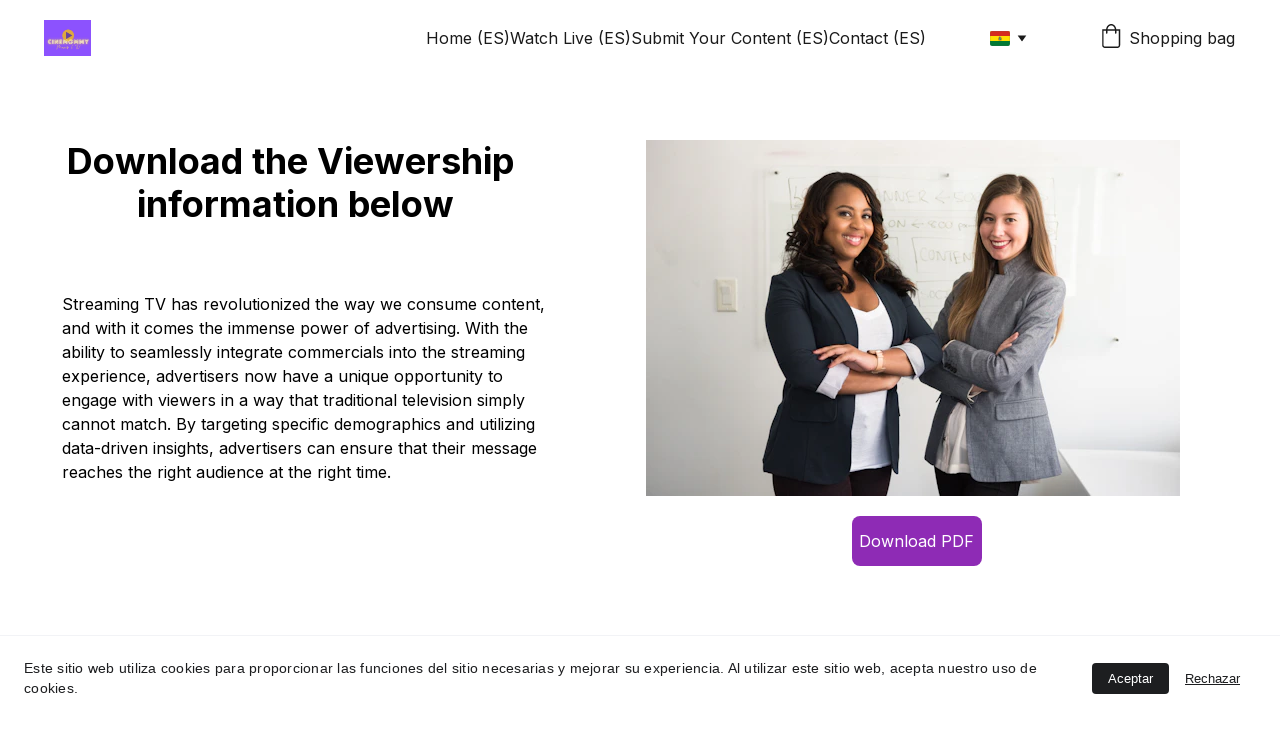

--- FILE ---
content_type: text/html
request_url: https://cinemommy.com/es/buy-ads
body_size: 29175
content:
<!DOCTYPE html><html lang="en"> <head><meta charset="utf-8"><meta name="viewport" content="width=device-width, initial-scale=1.0"><meta name="generator" content="Hostinger Website Builder"><script type="application/ld+json">{"@context":"https://schema.org/","name":"Affordable TV Ads | Cinemommy","url":"https://cinemommy.com/es/buy-ads","description":"Explore our cost-effective TV advertising solutions at Cinemommy. Reach your audience with budget-friendly TV ads. Get started today!","image":"https://assets.zyrosite.com/cdn-cgi/image/format=auto,w=1440,h=756,fit=crop,f=jpeg/YBg8MPVXM3sZRgvw/cinemommy-logo540-a-405-px-mnl6yrx2qaUx8wbM.png","inLanguage":"en","keywords":["Affordable TV advertising","TV advertising solutions","Stream Cinemommy TV"],"@type":"WebPage"}</script><!--[--><link rel="preconnect" href="https://assets.zyrosite.com"><!----><!----><!----><!----><!--[--><link rel="alternate" hreflang="x-default" href="https://cinemommy.com/es/buy-ads"><link rel="alternate" hreflang="af" href="https://cinemommy.com/af/buy-ads"><link rel="alternate" hreflang="ar" href="https://cinemommy.com/ar/buy-ads"><link rel="alternate" hreflang="bg" href="https://cinemommy.com/bg/buy-ads"><link rel="alternate" hreflang="bs" href="https://cinemommy.com/bs/buy-ads"><link rel="alternate" hreflang="by" href="https://cinemommy.com/by/buy-ads"><link rel="alternate" hreflang="cs" href="https://cinemommy.com/cs/buy-ads"><link rel="alternate" hreflang="de" href="https://cinemommy.com/de/buy-ads"><link rel="alternate" hreflang="el" href="https://cinemommy.com/el/buy-ads"><link rel="alternate" hreflang="en" href="https://cinemommy.com/buy-ads"><link rel="alternate" hreflang="es" href="https://cinemommy.com/es/buy-ads"><link rel="alternate" hreflang="fr" href="https://cinemommy.com/fr/buy-ads"><link rel="alternate" hreflang="id" href="https://cinemommy.com/id/buy-ads"><link rel="alternate" hreflang="it" href="https://cinemommy.com/it/buy-ads"><link rel="alternate" hreflang="ko" href="https://cinemommy.com/ko/buy-ads"><link rel="alternate" hreflang="lb" href="https://cinemommy.com/lb/buy-ads"><link rel="alternate" hreflang="mk" href="https://cinemommy.com/mk/buy-ads"><link rel="alternate" hreflang="mo" href="https://cinemommy.com/mo/buy-ads"><link rel="alternate" hreflang="ms" href="https://cinemommy.com/ms/buy-ads"><link rel="alternate" hreflang="nl" href="https://cinemommy.com/nl/buy-ads"><link rel="alternate" hreflang="pt" href="https://cinemommy.com/pt/buy-ads"><link rel="alternate" hreflang="ro" href="https://cinemommy.com/ro/buy-ads"><link rel="alternate" hreflang="sk" href="https://cinemommy.com/sk/buy-ads"><link rel="alternate" hreflang="sq" href="https://cinemommy.com/sq/buy-ads"><link rel="alternate" hreflang="sr" href="https://cinemommy.com/sr/buy-ads"><link rel="alternate" hreflang="uk" href="https://cinemommy.com/uk/buy-ads"><link rel="alternate" hreflang="zh" href="https://cinemommy.com/zh/buy-ads"><link rel="alternate" hreflang="fas" href="https://cinemommy.com/fas/buy-ads"><!--]--><link href="https://cdn.zyrosite.com/u1/google-fonts/font-faces?family=Inter:wght@400;500;600;700&amp;family=Open+Sans:wght@400&amp;display=swap" rel="preconnect" crossorigin="true"><link href="https://cdn.zyrosite.com/u1/google-fonts/font-faces?family=Inter:wght@400;500;600;700&amp;family=Open+Sans:wght@400&amp;display=swap" rel="preload" as="style"><link href="https://cdn.zyrosite.com/u1/google-fonts/font-faces?family=Inter:wght@400;500;600;700&amp;family=Open+Sans:wght@400&amp;display=swap" rel="stylesheet" referrerpolicy="no-referrer"><title>Affordable TV Ads | Cinemommy | Cinemommy</title><meta name="description" content="Explore our cost-effective TV advertising solutions at Cinemommy. Reach your audience with budget-friendly TV ads. Get started today!"><link rel="icon" size="16x16" href="https://assets.zyrosite.com/cdn-cgi/image/format=auto,w=16,h=16,fit=crop,f=png/YBg8MPVXM3sZRgvw/cinemommy-logo540-a-405-px-mnl6yrx2qaUx8wbM.png"><link rel="icon" size="32x32" href="https://assets.zyrosite.com/cdn-cgi/image/format=auto,w=32,h=32,fit=crop,f=png/YBg8MPVXM3sZRgvw/cinemommy-logo540-a-405-px-mnl6yrx2qaUx8wbM.png"><link rel="icon" size="192x192" href="https://assets.zyrosite.com/cdn-cgi/image/format=auto,w=192,h=192,fit=crop,f=png/YBg8MPVXM3sZRgvw/cinemommy-logo540-a-405-px-mnl6yrx2qaUx8wbM.png"><link rel="apple-touch-icon" href="https://assets.zyrosite.com/cdn-cgi/image/format=auto,w=180,h=180,fit=crop,f=png/YBg8MPVXM3sZRgvw/cinemommy-logo540-a-405-px-mnl6yrx2qaUx8wbM.png"><meta content="https://cinemommy.com/es/buy-ads" property="og:url"><link rel="canonical" href="https://cinemommy.com/es/buy-ads"><meta content="Affordable TV Ads | Cinemommy | Cinemommy" property="og:title"><meta name="twitter:title" content="Affordable TV Ads | Cinemommy | Cinemommy"><meta content="website" property="og:type"><meta property="og:description" content="Explore our cost-effective TV advertising solutions at Cinemommy. Reach your audience with budget-friendly TV ads. Get started today!"><meta name="twitter:description" content="Explore our cost-effective TV advertising solutions at Cinemommy. Reach your audience with budget-friendly TV ads. Get started today!"><meta property="og:site_name" content="Cinemommy"><meta name="keywords" content="Affordable TV advertising, TV advertising solutions, Stream Cinemommy TV"><meta content="https://assets.zyrosite.com/cdn-cgi/image/format=auto,w=1440,h=756,fit=crop,f=jpeg/YBg8MPVXM3sZRgvw/cinemommy-logo540-a-405-px-mnl6yrx2qaUx8wbM.png" property="og:image"><meta content="https://assets.zyrosite.com/cdn-cgi/image/format=auto,w=1440,h=756,fit=crop,f=jpeg/YBg8MPVXM3sZRgvw/cinemommy-logo540-a-405-px-mnl6yrx2qaUx8wbM.png" name="twitter:image"><meta content="" property="og:image:alt"><meta content="" name="twitter:image:alt"><meta name="twitter:card" content="summary_large_image"><!----><!--]--><style></style><link rel="prefetch" href="https://assets.zyrosite.com/YBg8MPVXM3sZRgvw/traffic.txt"><script>(function(){const postDate = null;

			const currentDate = new Date().setHours(0, 0, 0, 0);
			const postPublishDate = new Date(postDate).setHours(0, 0, 0, 0);

			if (postPublishDate && currentDate < postPublishDate) {
				window.location.replace('/');
			}
		})();</script><link rel="stylesheet" href="/_astro-1767325228069/_slug_.CI1WaYZy.css">
<style>:root{--color-meteorite-dark: #2f1c6a;--color-meteorite-dark-2: #1F1346;--color-meteorite: #8c85ff;--color-meteorite-light: #d5dfff;--color-primary-dark: #5025d1;--color-primary: #673de6;--color-primary-light: #ebe4ff;--color-primary-charts: #B39EF3;--color-danger-dark: #d63163;--color-danger: #fc5185;--color-danger-light: #ffe8ef;--color-danger-charts: #FEA8C2;--color-warning-dark: #fea419;--color-warning-dark-2: #9F6000;--color-warning-charts: #FFD28C;--color-warning: #ffcd35;--color-warning-light: #fff8e2;--color-success-dark: #008361;--color-success: #00b090;--color-success-light: #def4f0;--color-dark: #1d1e20;--color-gray-dark: #36344d;--color-gray: #727586;--color-gray-border: #dadce0;--color-gray-light: #f2f3f6;--color-light: #fff;--color-azure: #357df9;--color-azure-light: #e3ebf9;--color-azure-dark: #265ab2;--color-indigo: #6366F1;--color-neutral-200: #D8DAE0}.whats-app-bubble{position:fixed;right:20px;bottom:24px;z-index:19;display:flex;cursor:pointer;border-radius:100px;box-shadow:#00000026 0 4px 12px}#wtpQualitySign_fixedCSS,#wtpQualitySign_popupCSS{bottom:10px!important}#wtpQualitySign_fixedCSS{z-index:17!important}#wtpQualitySign_popupCSS{z-index:18!important}
</style></head> <body> <div> <style>astro-island,astro-slot,astro-static-slot{display:contents}</style><script>(()=>{var e=async t=>{await(await t())()};(self.Astro||(self.Astro={})).only=e;window.dispatchEvent(new Event("astro:only"));})();</script><script>(()=>{var A=Object.defineProperty;var g=(i,o,a)=>o in i?A(i,o,{enumerable:!0,configurable:!0,writable:!0,value:a}):i[o]=a;var d=(i,o,a)=>g(i,typeof o!="symbol"?o+"":o,a);{let i={0:t=>m(t),1:t=>a(t),2:t=>new RegExp(t),3:t=>new Date(t),4:t=>new Map(a(t)),5:t=>new Set(a(t)),6:t=>BigInt(t),7:t=>new URL(t),8:t=>new Uint8Array(t),9:t=>new Uint16Array(t),10:t=>new Uint32Array(t),11:t=>1/0*t},o=t=>{let[l,e]=t;return l in i?i[l](e):void 0},a=t=>t.map(o),m=t=>typeof t!="object"||t===null?t:Object.fromEntries(Object.entries(t).map(([l,e])=>[l,o(e)]));class y extends HTMLElement{constructor(){super(...arguments);d(this,"Component");d(this,"hydrator");d(this,"hydrate",async()=>{var b;if(!this.hydrator||!this.isConnected)return;let e=(b=this.parentElement)==null?void 0:b.closest("astro-island[ssr]");if(e){e.addEventListener("astro:hydrate",this.hydrate,{once:!0});return}let c=this.querySelectorAll("astro-slot"),n={},h=this.querySelectorAll("template[data-astro-template]");for(let r of h){let s=r.closest(this.tagName);s!=null&&s.isSameNode(this)&&(n[r.getAttribute("data-astro-template")||"default"]=r.innerHTML,r.remove())}for(let r of c){let s=r.closest(this.tagName);s!=null&&s.isSameNode(this)&&(n[r.getAttribute("name")||"default"]=r.innerHTML)}let p;try{p=this.hasAttribute("props")?m(JSON.parse(this.getAttribute("props"))):{}}catch(r){let s=this.getAttribute("component-url")||"<unknown>",v=this.getAttribute("component-export");throw v&&(s+=` (export ${v})`),console.error(`[hydrate] Error parsing props for component ${s}`,this.getAttribute("props"),r),r}let u;await this.hydrator(this)(this.Component,p,n,{client:this.getAttribute("client")}),this.removeAttribute("ssr"),this.dispatchEvent(new CustomEvent("astro:hydrate"))});d(this,"unmount",()=>{this.isConnected||this.dispatchEvent(new CustomEvent("astro:unmount"))})}disconnectedCallback(){document.removeEventListener("astro:after-swap",this.unmount),document.addEventListener("astro:after-swap",this.unmount,{once:!0})}connectedCallback(){if(!this.hasAttribute("await-children")||document.readyState==="interactive"||document.readyState==="complete")this.childrenConnectedCallback();else{let e=()=>{document.removeEventListener("DOMContentLoaded",e),c.disconnect(),this.childrenConnectedCallback()},c=new MutationObserver(()=>{var n;((n=this.lastChild)==null?void 0:n.nodeType)===Node.COMMENT_NODE&&this.lastChild.nodeValue==="astro:end"&&(this.lastChild.remove(),e())});c.observe(this,{childList:!0}),document.addEventListener("DOMContentLoaded",e)}}async childrenConnectedCallback(){let e=this.getAttribute("before-hydration-url");e&&await import(e),this.start()}async start(){let e=JSON.parse(this.getAttribute("opts")),c=this.getAttribute("client");if(Astro[c]===void 0){window.addEventListener(`astro:${c}`,()=>this.start(),{once:!0});return}try{await Astro[c](async()=>{let n=this.getAttribute("renderer-url"),[h,{default:p}]=await Promise.all([import(this.getAttribute("component-url")),n?import(n):()=>()=>{}]),u=this.getAttribute("component-export")||"default";if(!u.includes("."))this.Component=h[u];else{this.Component=h;for(let f of u.split("."))this.Component=this.Component[f]}return this.hydrator=p,this.hydrate},e,this)}catch(n){console.error(`[astro-island] Error hydrating ${this.getAttribute("component-url")}`,n)}}attributeChangedCallback(){this.hydrate()}}d(y,"observedAttributes",["props"]),customElements.get("astro-island")||customElements.define("astro-island",y)}})();</script><astro-island uid="1QdV6a" component-url="/_astro-1767325228069/ClientHead.DYt03131.js" component-export="default" renderer-url="/_astro-1767325228069/client.DI-5_30c.js" props="{&quot;page-noindex&quot;:[0,false],&quot;canonical-url&quot;:[0,&quot;https://cinemommy.com/es/buy-ads&quot;],&quot;site-meta&quot;:[0,{&quot;version&quot;:[0,197],&quot;template&quot;:[0,&quot;aigenerated&quot;],&quot;metaTitle&quot;:[0,&quot;Cinemommy&quot;],&quot;customMeta&quot;:[0,&quot;&lt;script&gt;\ndocument.addEventListener(\&quot;DOMContentLoaded\&quot;, function () {\n  const btn = document.getElementById(\&quot;testButton\&quot;);\n  if (!btn) return;\n\n  btn.addEventListener(\&quot;click\&quot;, function () {\n    alert(\&quot;🎉 JavaScript is working!\&quot;);\n  });\n});\n&lt;/script&gt;\n&quot;],&quot;ogImageAlt&quot;:[0,&quot;&quot;],&quot;faviconPath&quot;:[0,&quot;cinemommy-logo540-a-405-px-mnl6yrx2qaUx8wbM.png&quot;],&quot;ogImagePath&quot;:[0,&quot;cinemommy-logo540-a-405-px-mnl6yrx2qaUx8wbM.png&quot;],&quot;defaultLocale&quot;:[0,&quot;en&quot;],&quot;ecommerceType&quot;:[0,&quot;zyro&quot;],&quot;faviconOrigin&quot;:[0,&quot;assets&quot;],&quot;ogImageOrigin&quot;:[0,&quot;assets&quot;],&quot;ecommerceStoreId&quot;:[0,&quot;store_01HEQ0AQYPJDGVEC7H1TD1HW4B&quot;],&quot;customBodyElements&quot;:[0,&quot;&lt;script&gt;\ndocument.addEventListener(\&quot;DOMContentLoaded\&quot;, function () {\n  const btn = document.getElementById(\&quot;testButton\&quot;);\n  if (!btn) return;\n\n  btn.addEventListener(\&quot;click\&quot;, function () {\n    alert(\&quot;🎉 JavaScript is working!\&quot;);\n  });\n});\n&lt;/script&gt;&quot;],&quot;customHeadElements&quot;:[0,&quot;&quot;],&quot;isCookieBarEnabled&quot;:[0,true],&quot;isPrivateModeActive&quot;:[0,false],&quot;demoEcommerceStoreId&quot;:[0,&quot;demo_01G0E9P2R0CFTNBWEEFCEV8EG5&quot;],&quot;shouldAddWWWPrefixToDomain&quot;:[0,false],&quot;isExistingStoreWithDynamicTemplate&quot;:[0,true]}],&quot;domain&quot;:[0,&quot;cinemommy.com&quot;]}" ssr client="only" opts="{&quot;name&quot;:&quot;ClientHead&quot;,&quot;value&quot;:&quot;vue&quot;}"></astro-island> <script>(()=>{var e=async t=>{await(await t())()};(self.Astro||(self.Astro={})).load=e;window.dispatchEvent(new Event("astro:load"));})();</script><astro-island uid="Z2sR1IS" prefix="v1" component-url="/_astro-1767325228069/Page.CLKV6eX8.js" component-export="default" renderer-url="/_astro-1767325228069/client.DI-5_30c.js" props="{&quot;pageData&quot;:[0,{&quot;pages&quot;:[0,{&quot;home&quot;:[0,{&quot;meta&quot;:[0,{&quot;title&quot;:[0,&quot;Cinemommy - Free TV Network&quot;],&quot;keywords&quot;:[1,[[0,&quot;entertainment&quot;],[0,&quot;free TV&quot;],[0,&quot;Roku network&quot;]]],&quot;ogImageAlt&quot;:[0,&quot;black flat screen tv turned on showing game&quot;],&quot;description&quot;:[0,&quot;Experience unlimited entertainment with Cinemommy. Watch free ad supported content anytime, anywhere on Roku TVs and devices.&quot;],&quot;ogImagePath&quot;:[0,&quot;photo-1593359677879-a4bb92f829d1?ixid=M3wzOTE5Mjl8MHwxfHNlYXJjaHw0fHx0ZWxldmlzaW9ufGVufDB8fHx8MTY5OTQyNDgxNXww&amp;ixlib=rb-4.0.3&quot;],&quot;focusKeyword&quot;:[0,&quot;entertainment&quot;],&quot;ogImageOrigin&quot;:[0,&quot;unsplash&quot;]}],&quot;name&quot;:[0,&quot;Home (ES)&quot;],&quot;slug&quot;:[0,&quot;home&quot;],&quot;type&quot;:[0,&quot;default&quot;],&quot;blocks&quot;:[1,[[0,&quot;zgV6M5&quot;],[0,&quot;z7QxBS&quot;],[0,&quot;zTI_3H&quot;],[0,&quot;z3UMuY&quot;]]],&quot;hiddenSlots&quot;:[1,[]]}],&quot;z1b-Su&quot;:[0,{&quot;meta&quot;:[0,{&quot;noindex&quot;:[0,false],&quot;password&quot;:[0,&quot;&quot;],&quot;ogImageAlt&quot;:[0,&quot;&quot;],&quot;ogImagePath&quot;:[0,&quot;cinemommy-logo540-a-405-px-mnl6yrx2qaUx8wbM.png&quot;],&quot;ogImageOrigin&quot;:[0,&quot;assets&quot;],&quot;passwordDesign&quot;:[0,&quot;default&quot;],&quot;passwordBackText&quot;:[0,&quot;Back to&quot;],&quot;passwordButtonText&quot;:[0,&quot;Enter&quot;],&quot;passwordHeadingText&quot;:[0,&quot;Guest area&quot;],&quot;passwordSubheadingText&quot;:[0,&quot;Please enter the password to access the page&quot;],&quot;passwordPlaceholderText&quot;:[0,&quot;Type password&quot;]}],&quot;name&quot;:[0,&quot;Refund policy (ES)&quot;],&quot;slug&quot;:[0,&quot;refund-policy&quot;],&quot;type&quot;:[0,&quot;default&quot;],&quot;blocks&quot;:[1,[[0,&quot;zmVadi&quot;]]],&quot;hiddenSlots&quot;:[1,[]]}],&quot;z43HhH&quot;:[0,{&quot;meta&quot;:[0,{&quot;title&quot;:[0,&quot;Affordable TV Ads | Cinemommy&quot;],&quot;noindex&quot;:[0,false],&quot;keywords&quot;:[1,[[0,&quot;Affordable TV advertising&quot;],[0,&quot;TV advertising solutions&quot;],[0,&quot;Stream Cinemommy TV&quot;]]],&quot;password&quot;:[0,&quot;&quot;],&quot;ogImageAlt&quot;:[0,&quot;&quot;],&quot;description&quot;:[0,&quot;Explore our cost-effective TV advertising solutions at Cinemommy. Reach your audience with budget-friendly TV ads. Get started today!&quot;],&quot;ogImagePath&quot;:[0,null],&quot;focusKeyword&quot;:[0,&quot;Affordable TV advertising&quot;],&quot;ogImageOrigin&quot;:[0,null],&quot;passwordDesign&quot;:[0,&quot;default&quot;],&quot;passwordBackText&quot;:[0,&quot;Back to&quot;],&quot;passwordButtonText&quot;:[0,&quot;Enter&quot;],&quot;passwordHeadingText&quot;:[0,&quot;Guest area&quot;],&quot;passwordSubheadingText&quot;:[0,&quot;Please enter the password to access the page&quot;],&quot;passwordPlaceholderText&quot;:[0,&quot;Type password&quot;]}],&quot;name&quot;:[0,&quot;Buy Ads (ES)&quot;],&quot;slug&quot;:[0,&quot;buy-ads&quot;],&quot;type&quot;:[0,&quot;default&quot;],&quot;blocks&quot;:[1,[[0,&quot;zrAHpI&quot;],[0,&quot;zirI6D&quot;],[0,&quot;zDLOB7&quot;]]],&quot;hiddenSlots&quot;:[1,[]]}],&quot;zBLoqZ&quot;:[0,{&quot;meta&quot;:[0,{&quot;noindex&quot;:[0,false],&quot;password&quot;:[0,&quot;&quot;],&quot;ogImageAlt&quot;:[0,&quot;&quot;],&quot;ogImagePath&quot;:[0,null],&quot;ogImageOrigin&quot;:[0,null],&quot;passwordDesign&quot;:[0,&quot;default&quot;],&quot;passwordBackText&quot;:[0,&quot;Back to&quot;],&quot;passwordButtonText&quot;:[0,&quot;Enter&quot;],&quot;passwordHeadingText&quot;:[0,&quot;Guest area&quot;],&quot;passwordSubheadingText&quot;:[0,&quot;Please enter the password to access the page&quot;],&quot;passwordPlaceholderText&quot;:[0,&quot;Type password&quot;]}],&quot;name&quot;:[0,&quot;Privacy policy (ES)&quot;],&quot;slug&quot;:[0,&quot;privacy-policy&quot;],&quot;type&quot;:[0,&quot;default&quot;],&quot;blocks&quot;:[1,[[0,&quot;zYddv9&quot;]]],&quot;hiddenSlots&quot;:[1,[]]}],&quot;zMO2w4&quot;:[0,{&quot;meta&quot;:[0,{&quot;noindex&quot;:[0,false],&quot;password&quot;:[0,&quot;&quot;],&quot;ogImageAlt&quot;:[0,&quot;&quot;],&quot;ogImagePath&quot;:[0,null],&quot;ogImageOrigin&quot;:[0,null],&quot;passwordDesign&quot;:[0,&quot;default&quot;],&quot;passwordBackText&quot;:[0,&quot;Back to&quot;],&quot;passwordButtonText&quot;:[0,&quot;Enter&quot;],&quot;passwordHeadingText&quot;:[0,&quot;Guest area&quot;],&quot;passwordSubheadingText&quot;:[0,&quot;Please enter the password to access the page&quot;],&quot;passwordPlaceholderText&quot;:[0,&quot;Type password&quot;]}],&quot;name&quot;:[0,&quot;Royalties (ES)&quot;],&quot;slug&quot;:[0,&quot;royalties&quot;],&quot;type&quot;:[0,&quot;default&quot;],&quot;blocks&quot;:[1,[[0,&quot;zWQC02&quot;],[0,&quot;zBT3L_&quot;]]],&quot;hiddenSlots&quot;:[1,[]]}],&quot;zVobyJ&quot;:[0,{&quot;meta&quot;:[0,{&quot;title&quot;:[0,&quot;Cinemommy | Ad Supported TV Network | Watch Favorite Movies&quot;],&quot;noindex&quot;:[0,false],&quot;keywords&quot;:[1,[[0,&quot;Cinemommy&quot;],[0,&quot;ad supported TV network&quot;],[0,&quot;favorite movies&quot;]]],&quot;password&quot;:[0,&quot;&quot;],&quot;ogImageAlt&quot;:[0,&quot;&quot;],&quot;description&quot;:[0,&quot;Cinemommy is a global ad supported TV network available on Roku TVs and devices. Enjoy watching your favorite movies and TV shows on Cinemommy.&quot;],&quot;ogImagePath&quot;:[0,null],&quot;focusKeyword&quot;:[0,&quot;Cinemommy&quot;],&quot;ogImageOrigin&quot;:[0,null],&quot;passwordDesign&quot;:[0,&quot;default&quot;],&quot;passwordBackText&quot;:[0,&quot;Back to&quot;],&quot;passwordButtonText&quot;:[0,&quot;Enter&quot;],&quot;passwordHeadingText&quot;:[0,&quot;Guest area&quot;],&quot;passwordSubheadingText&quot;:[0,&quot;Please enter the password to access the page&quot;],&quot;passwordPlaceholderText&quot;:[0,&quot;Type password&quot;]}],&quot;name&quot;:[0,&quot;Watch Live (ES)&quot;],&quot;slug&quot;:[0,&quot;watch-live&quot;],&quot;type&quot;:[0,&quot;default&quot;],&quot;blocks&quot;:[1,[[0,&quot;zyiM1A&quot;],[0,&quot;zkdfGX&quot;],[0,&quot;zHgWuJ&quot;],[0,&quot;zBYxw1&quot;]]],&quot;hiddenSlots&quot;:[1,[]]}],&quot;zbmiZW&quot;:[0,{&quot;meta&quot;:[0,{&quot;noindex&quot;:[0,false],&quot;password&quot;:[0,&quot;&quot;],&quot;ogImageAlt&quot;:[0,&quot;&quot;],&quot;ogImagePath&quot;:[0,null],&quot;ogImageOrigin&quot;:[0,null],&quot;passwordDesign&quot;:[0,&quot;default&quot;],&quot;passwordBackText&quot;:[0,&quot;Back to&quot;],&quot;passwordButtonText&quot;:[0,&quot;Enter&quot;],&quot;passwordHeadingText&quot;:[0,&quot;Guest area&quot;],&quot;passwordSubheadingText&quot;:[0,&quot;Please enter the password to access the page&quot;],&quot;passwordPlaceholderText&quot;:[0,&quot;Type password&quot;]}],&quot;name&quot;:[0,&quot;Submit Your Content (ES)&quot;],&quot;slug&quot;:[0,&quot;submit-your-content&quot;],&quot;type&quot;:[0,&quot;default&quot;],&quot;blocks&quot;:[1,[[0,&quot;z8usH2&quot;],[0,&quot;zxwh23&quot;],[0,&quot;zBCQI5&quot;]]],&quot;hiddenSlots&quot;:[1,[]]}],&quot;zraVnv&quot;:[0,{&quot;meta&quot;:[0,{&quot;noindex&quot;:[0,false],&quot;password&quot;:[0,&quot;&quot;],&quot;ogImageAlt&quot;:[0,&quot;&quot;],&quot;ogImagePath&quot;:[0,&quot;cinemommy-logo540-a-405-px-mnl6yrx2qaUx8wbM.png&quot;],&quot;ogImageOrigin&quot;:[0,&quot;assets&quot;],&quot;passwordDesign&quot;:[0,&quot;default&quot;],&quot;passwordBackText&quot;:[0,&quot;Back to&quot;],&quot;passwordButtonText&quot;:[0,&quot;Enter&quot;],&quot;passwordHeadingText&quot;:[0,&quot;Guest area&quot;],&quot;passwordSubheadingText&quot;:[0,&quot;Please enter the password to access the page&quot;],&quot;passwordPlaceholderText&quot;:[0,&quot;Type password&quot;]}],&quot;name&quot;:[0,&quot;Customer Service (ES)&quot;],&quot;slug&quot;:[0,&quot;customer-service&quot;],&quot;type&quot;:[0,&quot;default&quot;],&quot;blocks&quot;:[1,[[0,&quot;zGRod9&quot;],[0,&quot;zerJyz&quot;]]],&quot;hiddenSlots&quot;:[1,[]]}],&quot;contact&quot;:[0,{&quot;meta&quot;:[0,{&quot;title&quot;:[0,&quot;Contact Us for Advertising Opportunities&quot;],&quot;keywords&quot;:[1,[[0,&quot;advertising&quot;],[0,&quot;business promotion&quot;],[0,&quot;self-serve advertising&quot;]]],&quot;ogImageAlt&quot;:[0,&quot;turned off black television&quot;],&quot;description&quot;:[0,&quot;Reach out to Cinemommy for information on advertising your business through our self-serve advertising system. Increase your brand visibility to our worldwide audience.&quot;],&quot;ogImagePath&quot;:[0,&quot;photo-1509281373149-e957c6296406?ixid=M3wzOTE5Mjl8MHwxfHNlYXJjaHwxfHx0ZWxldmlzaW9ufGVufDB8fHx8MTY5OTQyNDgxNXww&amp;ixlib=rb-4.0.3&quot;],&quot;focusKeyword&quot;:[0,&quot;advertising&quot;],&quot;ogImageOrigin&quot;:[0,&quot;unsplash&quot;]}],&quot;name&quot;:[0,&quot;Contact (ES)&quot;],&quot;slug&quot;:[0,&quot;contact&quot;],&quot;type&quot;:[0,&quot;default&quot;],&quot;blocks&quot;:[1,[[0,&quot;zt4WrU&quot;],[0,&quot;zlYdP5&quot;]]],&quot;hiddenSlots&quot;:[1,[]]}]}],&quot;blocks&quot;:[0,{&quot;header&quot;:[0,{&quot;slot&quot;:[0,&quot;header&quot;],&quot;type&quot;:[0,&quot;BlockNavigation&quot;],&quot;mobile&quot;:[0,{&quot;height&quot;:[0,149],&quot;logoHeight&quot;:[0,33]}],&quot;desktop&quot;:[0,{&quot;height&quot;:[0,126],&quot;logoHeight&quot;:[0,36]}],&quot;settings&quot;:[0,{&quot;styles&quot;:[0,{&quot;width&quot;:[0,&quot;1240px&quot;],&quot;padding&quot;:[0,&quot;20px 16px 20px 16px&quot;],&quot;m-padding&quot;:[0,&quot;24px 16px 24px 16px&quot;],&quot;logo-width&quot;:[0,&quot;47px&quot;],&quot;cartIconSize&quot;:[0,&quot;24px&quot;],&quot;link-spacing&quot;:[0,&quot;36px&quot;],&quot;m-logo-width&quot;:[0,&quot;43px&quot;],&quot;m-link-spacing&quot;:[0,&quot;20px&quot;],&quot;element-spacing&quot;:[0,&quot;64px&quot;],&quot;contrastBackgroundColor&quot;:[0,&quot;rgb(220, 220, 220)&quot;]}],&quot;cartText&quot;:[0,&quot;Shopping bag&quot;],&quot;isSticky&quot;:[0,true],&quot;showLogo&quot;:[0,true],&quot;headerLayout&quot;:[0,&quot;desktop-1&quot;],&quot;isCartVisible&quot;:[0,true],&quot;logoImagePath&quot;:[0,&quot;cinemommy-logo540-a-405-px-mnl6yrx2qaUx8wbM.png&quot;],&quot;mHeaderLayout&quot;:[0,&quot;mobile-1&quot;],&quot;logoImageOrigin&quot;:[0,&quot;assets&quot;],&quot;mobileLinksAlignment&quot;:[0,&quot;right&quot;],&quot;isLanguageSwitcherHidden&quot;:[0,false]}],&quot;zindexes&quot;:[1,[]],&quot;background&quot;:[0,{&quot;color&quot;:[0,&quot;#FFFFFF&quot;],&quot;current&quot;:[0,&quot;color&quot;],&quot;isTransparent&quot;:[0,false]}],&quot;components&quot;:[1,[]],&quot;logoAspectRatio&quot;:[0,1.3333333333333333],&quot;navLinkTextColor&quot;:[0,&quot;rgb(26, 26, 26)&quot;],&quot;navLinkTextColorHover&quot;:[0,&quot;rgb(0, 0, 0)&quot;]}],&quot;zDLOB7&quot;:[0,{&quot;type&quot;:[0,&quot;BlockEcommerceProductList&quot;],&quot;desktop&quot;:[0,{&quot;columnCount&quot;:[0,5]}],&quot;settings&quot;:[0,{&quot;styles&quot;:[0,{&quot;block-padding&quot;:[0,&quot;100px 16px&quot;],&quot;content-width&quot;:[0,&quot;1224px&quot;],&quot;m-block-padding&quot;:[0,&quot;56px 16px&quot;]}]}],&quot;zindexes&quot;:[1,[]],&quot;animation&quot;:[0,{&quot;name&quot;:[0,&quot;slide&quot;],&quot;type&quot;:[0,&quot;global&quot;]}],&quot;background&quot;:[0,{&quot;color&quot;:[0,&quot;rgb(255, 255, 255)&quot;],&quot;current&quot;:[0,&quot;color&quot;]}],&quot;components&quot;:[1,[]],&quot;buttonStyle&quot;:[0,{&quot;grid-button-primary-color&quot;:[0,&quot;rgb(255, 255, 255)&quot;],&quot;grid-button-secondary-color&quot;:[0,&quot;rgb(46, 47, 49)&quot;],&quot;grid-button-primary-color-hover&quot;:[0,&quot;rgb(255, 255, 255)&quot;],&quot;grid-button-primary-border-color&quot;:[0,&quot;rgb(73, 88, 103)&quot;],&quot;grid-button-secondary-color-hover&quot;:[0,&quot;rgb(29, 30, 32)&quot;],&quot;grid-button-secondary-border-color&quot;:[0,&quot;rgb(255, 255, 255)&quot;],&quot;grid-button-primary-background-color&quot;:[0,&quot;rgb(73, 88, 103)&quot;],&quot;grid-button-primary-border-color-hover&quot;:[0,&quot;rgb(48, 63, 78)&quot;],&quot;grid-button-secondary-background-color&quot;:[0,&quot;rgb(255, 255, 255)&quot;],&quot;grid-button-primary-border-color-active&quot;:[0,&quot;rgb(73, 88, 103)&quot;],&quot;grid-button-secondary-border-color-hover&quot;:[0,&quot;rgb(241, 241, 241)&quot;],&quot;grid-button-secondary-border-color-active&quot;:[0,&quot;rgb(255, 255, 255)&quot;],&quot;grid-button-primary-background-color-hover&quot;:[0,&quot;rgb(48, 63, 78)&quot;],&quot;grid-button-primary-background-color-active&quot;:[0,&quot;rgb(73, 88, 103)&quot;],&quot;grid-button-secondary-background-color-hover&quot;:[0,&quot;rgb(241, 241, 241)&quot;],&quot;grid-button-secondary-background-color-active&quot;:[0,&quot;rgb(255, 255, 255)&quot;]}],&quot;ribbonStyle&quot;:[0,{&quot;ribbon-color&quot;:[0,&quot;rgb(255, 255, 255)&quot;],&quot;ribbon-background-color&quot;:[0,&quot;rgb(29, 30, 32)&quot;]}],&quot;textColorVars&quot;:[0,{&quot;h1-color&quot;:[0,&quot;rgb(26, 26, 26)&quot;],&quot;h2-color&quot;:[0,&quot;rgb(26, 26, 26)&quot;],&quot;h3-color&quot;:[0,&quot;rgb(26, 26, 26)&quot;],&quot;h4-color&quot;:[0,&quot;rgb(26, 26, 26)&quot;],&quot;h5-color&quot;:[0,&quot;rgb(26, 26, 26)&quot;],&quot;h6-color&quot;:[0,&quot;rgb(26, 26, 26)&quot;],&quot;body-color&quot;:[0,&quot;rgb(26, 26, 26)&quot;],&quot;body-large-color&quot;:[0,&quot;rgb(26, 26, 26)&quot;]}],&quot;initialBlockId&quot;:[0,&quot;zfq1fq&quot;],&quot;productsPerPage&quot;:[0,6],&quot;productCategoryId&quot;:[0,&quot;&quot;]}],&quot;zU8U5s&quot;:[0,{&quot;slot&quot;:[0,&quot;footer&quot;],&quot;type&quot;:[0,&quot;BlockLayout&quot;],&quot;aiData&quot;:[0,{&quot;type&quot;:[0,&quot;footer&quot;]}],&quot;mobile&quot;:[0,{&quot;minHeight&quot;:[0,764]}],&quot;desktop&quot;:[0,{&quot;minHeight&quot;:[0,353]}],&quot;settings&quot;:[0,{&quot;styles&quot;:[0,{&quot;cols&quot;:[0,&quot;12&quot;],&quot;rows&quot;:[0,6],&quot;width&quot;:[0,&quot;1224px&quot;],&quot;m-rows&quot;:[0,&quot;1&quot;],&quot;col-gap&quot;:[0,&quot;24px&quot;],&quot;row-gap&quot;:[0,&quot;16px&quot;],&quot;row-size&quot;:[0,&quot;48px&quot;],&quot;column-gap&quot;:[0,&quot;24px&quot;],&quot;block-padding&quot;:[0,&quot;16px 0 16px 0&quot;],&quot;m-block-padding&quot;:[0,&quot;40px 16px 40px 16px&quot;]}]}],&quot;zindexes&quot;:[1,[[0,&quot;zpZlu6&quot;],[0,&quot;zRGC-8&quot;],[0,&quot;zVHi0J&quot;],[0,&quot;zgw6qT&quot;],[0,&quot;zv_g1C&quot;],[0,&quot;zrkmHn&quot;]]],&quot;background&quot;:[0,{&quot;color&quot;:[0,&quot;#ECEFF3&quot;],&quot;current&quot;:[0,&quot;color&quot;]}],&quot;components&quot;:[1,[[0,&quot;zpZlu6&quot;],[0,&quot;zRGC-8&quot;],[0,&quot;zVHi0J&quot;],[0,&quot;zgw6qT&quot;],[0,&quot;zv_g1C&quot;],[0,&quot;zrkmHn&quot;]]],&quot;initialBlockId&quot;:[0,&quot;0NHSEQ084&quot;]}],&quot;zirI6D&quot;:[0,{&quot;type&quot;:[0,&quot;BlockLayout&quot;],&quot;mobile&quot;:[0,{&quot;minHeight&quot;:[0,262]}],&quot;desktop&quot;:[0,{&quot;minHeight&quot;:[0,1292]}],&quot;settings&quot;:[0,{&quot;styles&quot;:[0,{&quot;rows&quot;:[0,13],&quot;width&quot;:[0,&quot;1224px&quot;],&quot;row-gap&quot;:[0,&quot;16px&quot;],&quot;row-size&quot;:[0,&quot;48px&quot;],&quot;column-gap&quot;:[0,&quot;24px&quot;],&quot;block-padding&quot;:[0,&quot;16px 0px 16px 0px&quot;],&quot;m-block-padding&quot;:[0,&quot;40px 16px 40px 16px&quot;]}]}],&quot;zindexes&quot;:[1,[[0,&quot;zaKx2a&quot;],[0,&quot;zMmS9G&quot;],[0,&quot;zAarTp&quot;]]],&quot;background&quot;:[0,{&quot;color&quot;:[0,&quot;rgb(255, 255, 255)&quot;],&quot;current&quot;:[0,&quot;color&quot;]}],&quot;components&quot;:[1,[[0,&quot;zaKx2a&quot;],[0,&quot;zMmS9G&quot;],[0,&quot;zAarTp&quot;]]],&quot;initialBlockId&quot;:[0,&quot;acrzmCgWf&quot;]}],&quot;zrAHpI&quot;:[0,{&quot;type&quot;:[0,&quot;BlockLayout&quot;],&quot;mobile&quot;:[0,{&quot;minHeight&quot;:[0,20]}],&quot;desktop&quot;:[0,{&quot;minHeight&quot;:[0,516]}],&quot;settings&quot;:[0,{&quot;styles&quot;:[0,{&quot;rows&quot;:[0,10],&quot;width&quot;:[0,&quot;1224px&quot;],&quot;row-gap&quot;:[0,&quot;16px&quot;],&quot;row-size&quot;:[0,&quot;48px&quot;],&quot;column-gap&quot;:[0,&quot;24px&quot;],&quot;block-padding&quot;:[0,&quot;16px 0px 16px 0px&quot;],&quot;m-block-padding&quot;:[0,&quot;40px 16px 40px 16px&quot;]}]}],&quot;zindexes&quot;:[1,[[0,&quot;z0JyPd&quot;],[0,&quot;zY2D6P&quot;],[0,&quot;zG-rgP&quot;],[0,&quot;zr6tXo&quot;]]],&quot;background&quot;:[0,{&quot;color&quot;:[0,&quot;rgb(255, 255, 255)&quot;],&quot;current&quot;:[0,&quot;color&quot;]}],&quot;components&quot;:[1,[[0,&quot;z0JyPd&quot;],[0,&quot;zY2D6P&quot;],[0,&quot;zG-rgP&quot;],[0,&quot;zr6tXo&quot;]]],&quot;initialBlockId&quot;:[0,&quot;9xS8jWcHV&quot;]}]}],&quot;elements&quot;:[0,{&quot;z0JyPd&quot;:[0,{&quot;type&quot;:[0,&quot;GridTextBox&quot;],&quot;mobile&quot;:[0,{&quot;top&quot;:[0,49],&quot;left&quot;:[0,0],&quot;width&quot;:[0,319],&quot;height&quot;:[0,115]}],&quot;content&quot;:[0,&quot;&lt;h3 dir=\&quot;auto\&quot; style=\&quot;color: rgb(50, 50, 50)\&quot;&gt;&lt;span style=\&quot;color: rgb(0, 0, 0)\&quot;&gt;Download the Viewership information below&lt;/span&gt;&lt;/h3&gt;&quot;],&quot;desktop&quot;:[0,{&quot;top&quot;:[0,64],&quot;left&quot;:[0,31],&quot;width&quot;:[0,472],&quot;height&quot;:[0,86]}],&quot;settings&quot;:[0,{&quot;styles&quot;:[0,{&quot;text&quot;:[0,&quot;center&quot;],&quot;align&quot;:[0,&quot;flex-start&quot;],&quot;justify&quot;:[0,&quot;flex-start&quot;],&quot;m-element-margin&quot;:[0,&quot;0 0 24px 0&quot;]}]}],&quot;animation&quot;:[0,{&quot;name&quot;:[0,&quot;slide&quot;],&quot;type&quot;:[0,&quot;global&quot;]}],&quot;initialElementId&quot;:[0,&quot;gOPhJl4tpO&quot;]}],&quot;zG-rgP&quot;:[0,{&quot;href&quot;:[0,&quot;https://assets.zyrosite.com/YBg8MPVXM3sZRgvw/cinemommy-online-tv-network-advertising-632-AQE4XK4e3LcGl8Qv.pdf&quot;],&quot;type&quot;:[0,&quot;GridButton&quot;],&quot;mobile&quot;:[0,{&quot;top&quot;:[0,569],&quot;left&quot;:[0,99],&quot;width&quot;:[0,130],&quot;height&quot;:[0,50]}],&quot;content&quot;:[0,&quot;Download PDF&quot;],&quot;desktop&quot;:[0,{&quot;top&quot;:[0,440],&quot;left&quot;:[0,824],&quot;width&quot;:[0,130],&quot;height&quot;:[0,50]}],&quot;linkType&quot;:[0,&quot;download&quot;],&quot;settings&quot;:[0,{&quot;type&quot;:[0,&quot;primary&quot;],&quot;styles&quot;:[0,{&quot;align&quot;:[0,&quot;center&quot;],&quot;justify&quot;:[0,&quot;center&quot;],&quot;m-element-margin&quot;:[0,&quot;0 0 16px 0&quot;]}]}],&quot;animation&quot;:[0,{&quot;name&quot;:[0,&quot;slide&quot;],&quot;type&quot;:[0,&quot;global&quot;]}],&quot;fontColor&quot;:[0,&quot;rgb(255, 255, 255)&quot;],&quot;borderColor&quot;:[0,&quot;rgb(73, 88, 103)&quot;],&quot;fontColorHover&quot;:[0,&quot;rgb(255, 255, 255)&quot;],&quot;backgroundColor&quot;:[0,&quot;rgb(142, 43, 181)&quot;],&quot;borderColorHover&quot;:[0,&quot;rgb(73, 88, 103)&quot;],&quot;backgroundColorHover&quot;:[0,&quot;rgb(48, 63, 78)&quot;]}],&quot;zRGC-8&quot;:[0,{&quot;type&quot;:[0,&quot;GridSocialIcons&quot;],&quot;links&quot;:[1,[[0,{&quot;svg&quot;:[0,&quot;&lt;svg width=\&quot;24\&quot; height=\&quot;24\&quot; viewBox=\&quot;0 0 24 24\&quot; fill=\&quot;none\&quot; xmlns=\&quot;http://www.w3.org/2000/svg\&quot;&gt;\n&lt;path d=\&quot;M12.0027 5.84808C8.59743 5.84808 5.85075 8.59477 5.85075 12C5.85075 15.4053 8.59743 18.1519 12.0027 18.1519C15.4079 18.1519 18.1546 15.4053 18.1546 12C18.1546 8.59477 15.4079 5.84808 12.0027 5.84808ZM12.0027 15.9996C9.80212 15.9996 8.00312 14.2059 8.00312 12C8.00312 9.7941 9.79677 8.00046 12.0027 8.00046C14.2086 8.00046 16.0022 9.7941 16.0022 12C16.0022 14.2059 14.2032 15.9996 12.0027 15.9996ZM19.8412 5.59644C19.8412 6.39421 19.1987 7.03135 18.4062 7.03135C17.6085 7.03135 16.9713 6.38885 16.9713 5.59644C16.9713 4.80402 17.6138 4.16153 18.4062 4.16153C19.1987 4.16153 19.8412 4.80402 19.8412 5.59644ZM23.9157 7.05277C23.8247 5.13063 23.3856 3.42801 21.9775 2.02522C20.5747 0.622429 18.8721 0.183388 16.9499 0.0870135C14.9689 -0.0254238 9.03112 -0.0254238 7.05008 0.0870135C5.1333 0.178034 3.43068 0.617075 2.02253 2.01986C0.614389 3.42265 0.180703 5.12527 0.0843279 7.04742C-0.0281093 9.02845 -0.0281093 14.9662 0.0843279 16.9472C0.175349 18.8694 0.614389 20.572 2.02253 21.9748C3.43068 23.3776 5.12794 23.8166 7.05008 23.913C9.03112 24.0254 14.9689 24.0254 16.9499 23.913C18.8721 23.822 20.5747 23.3829 21.9775 21.9748C23.3803 20.572 23.8193 18.8694 23.9157 16.9472C24.0281 14.9662 24.0281 9.03381 23.9157 7.05277ZM21.3564 19.0728C20.9388 20.1223 20.1303 20.9307 19.0755 21.3537C17.496 21.9802 13.7481 21.8356 12.0027 21.8356C10.2572 21.8356 6.50396 21.9748 4.92984 21.3537C3.88042 20.9361 3.07195 20.1276 2.64897 19.0728C2.02253 17.4934 2.16709 13.7455 2.16709 12C2.16709 10.2546 2.02789 6.50129 2.64897 4.92717C3.06659 3.87776 3.87507 3.06928 4.92984 2.6463C6.50931 2.01986 10.2572 2.16443 12.0027 2.16443C13.7481 2.16443 17.5014 2.02522 19.0755 2.6463C20.1249 3.06392 20.9334 3.8724 21.3564 4.92717C21.9828 6.50665 21.8383 10.2546 21.8383 12C21.8383 13.7455 21.9828 17.4987 21.3564 19.0728Z\&quot; fill=\&quot;currentColor\&quot;&gt;&lt;/path&gt;\n&lt;/svg&gt;\n&quot;],&quot;icon&quot;:[0,&quot;instagram&quot;],&quot;link&quot;:[0,&quot;https://www.instagram.com/cinemommytv&quot;]}],[0,{&quot;svg&quot;:[0,&quot;&lt;svg width=\&quot;24\&quot; height=\&quot;24\&quot; viewBox=\&quot;0 0 24 24\&quot; fill=\&quot;none\&quot; xmlns=\&quot;http://www.w3.org/2000/svg\&quot;&gt;\n&lt;path d=\&quot;M24 12.0726C24 5.44354 18.629 0.0725708 12 0.0725708C5.37097 0.0725708 0 5.44354 0 12.0726C0 18.0619 4.38823 23.0264 10.125 23.9274V15.5414H7.07661V12.0726H10.125V9.4287C10.125 6.42144 11.9153 4.76031 14.6574 4.76031C15.9706 4.76031 17.3439 4.99451 17.3439 4.99451V7.94612H15.8303C14.34 7.94612 13.875 8.87128 13.875 9.82015V12.0726H17.2031L16.6708 15.5414H13.875V23.9274C19.6118 23.0264 24 18.0619 24 12.0726Z\&quot; fill=\&quot;currentColor\&quot;&gt;&lt;/path&gt;\n&lt;/svg&gt;\n&quot;],&quot;icon&quot;:[0,&quot;facebook&quot;],&quot;link&quot;:[0,&quot;https://www.facebook.com/cinemommy&quot;]}]]],&quot;mobile&quot;:[0,{&quot;top&quot;:[0,707],&quot;left&quot;:[0,170],&quot;width&quot;:[0,108],&quot;height&quot;:[0,37]}],&quot;desktop&quot;:[0,{&quot;top&quot;:[0,124],&quot;left&quot;:[0,1066],&quot;width&quot;:[0,130],&quot;height&quot;:[0,37]}],&quot;settings&quot;:[0,{&quot;styles&quot;:[0,{&quot;icon-size&quot;:[0,&quot;37px&quot;],&quot;icon-color&quot;:[0,&quot;#0D131A&quot;],&quot;icon-spacing&quot;:[0,&quot;space-around&quot;],&quot;icon-direction&quot;:[0,&quot;row&quot;],&quot;icon-color-hover&quot;:[0,&quot;#0D131A&quot;],&quot;space-between-icons&quot;:[0,&quot;32px&quot;]}],&quot;useBrandColors&quot;:[0,false]}],&quot;animation&quot;:[0,{&quot;name&quot;:[0,&quot;slide&quot;],&quot;type&quot;:[0,&quot;global&quot;]}],&quot;initialElementId&quot;:[0,&quot;j1wNBZKB8B&quot;]}],&quot;zY2D6P&quot;:[0,{&quot;type&quot;:[0,&quot;GridTextBox&quot;],&quot;mobile&quot;:[0,{&quot;top&quot;:[0,185],&quot;left&quot;:[0,0],&quot;width&quot;:[0,328],&quot;height&quot;:[0,368]}],&quot;content&quot;:[0,&quot;&lt;p dir=\&quot;auto\&quot; class=\&quot;body\&quot;&gt;&lt;/p&gt;&lt;p dir=\&quot;auto\&quot; style=\&quot;color: rgb(0, 0, 0)\&quot; class=\&quot;body\&quot;&gt;Streaming TV has revolutionized the way we consume content, and with it comes the immense power of advertising. With the ability to seamlessly integrate commercials into the streaming experience, advertisers now have a unique opportunity to engage with viewers in a way that traditional television simply cannot match. By targeting specific demographics and utilizing data-driven insights, advertisers can ensure that their message reaches the right audience at the right time. &lt;/p&gt;&quot;],&quot;desktop&quot;:[0,{&quot;top&quot;:[0,160],&quot;left&quot;:[0,34],&quot;width&quot;:[0,503],&quot;height&quot;:[0,248]}],&quot;settings&quot;:[0,{&quot;styles&quot;:[0,{&quot;text&quot;:[0,&quot;left&quot;],&quot;align&quot;:[0,&quot;flex-start&quot;],&quot;justify&quot;:[0,&quot;flex-start&quot;],&quot;m-element-margin&quot;:[0,&quot;0 0 32px 0&quot;]}]}],&quot;animation&quot;:[0,{&quot;name&quot;:[0,&quot;slide&quot;],&quot;type&quot;:[0,&quot;global&quot;]}],&quot;initialElementId&quot;:[0,&quot;jVs16I3qXW&quot;]}],&quot;zaKx2a&quot;:[0,{&quot;type&quot;:[0,&quot;GridTextBox&quot;],&quot;mobile&quot;:[0,{&quot;top&quot;:[0,35],&quot;left&quot;:[0,4],&quot;width&quot;:[0,319],&quot;height&quot;:[0,77]}],&quot;content&quot;:[0,&quot;&lt;h3 dir=\&quot;auto\&quot; style=\&quot;color: rgb(50, 50, 50)\&quot;&gt;&lt;span style=\&quot;color: rgb(0, 0, 0)\&quot;&gt;Free Online Ad Creator&lt;/span&gt;&lt;/h3&gt;&quot;],&quot;desktop&quot;:[0,{&quot;top&quot;:[0,37],&quot;left&quot;:[0,0],&quot;width&quot;:[0,1224],&quot;height&quot;:[0,43]}],&quot;settings&quot;:[0,{&quot;styles&quot;:[0,{&quot;text&quot;:[0,&quot;center&quot;],&quot;align&quot;:[0,&quot;flex-start&quot;],&quot;justify&quot;:[0,&quot;center&quot;],&quot;m-element-margin&quot;:[0,&quot;0 0 24px 0&quot;]}]}],&quot;animation&quot;:[0,{&quot;name&quot;:[0,&quot;slide&quot;],&quot;type&quot;:[0,&quot;global&quot;]}],&quot;initialElementId&quot;:[0,&quot;YCOdRCRDAY&quot;]}],&quot;zgw6qT&quot;:[0,{&quot;type&quot;:[0,&quot;GridTextBox&quot;],&quot;aiData&quot;:[0,{&quot;type&quot;:[0,&quot;Description&quot;],&quot;index&quot;:[0,&quot;0&quot;]}],&quot;mobile&quot;:[0,{&quot;top&quot;:[0,282],&quot;left&quot;:[0,0],&quot;width&quot;:[0,328],&quot;height&quot;:[0,408]}],&quot;content&quot;:[0,&quot;&lt;p dir=\&quot;auto\&quot; style=\&quot;--lineHeightDesktop: 0.5\&quot; class=\&quot;body\&quot;&gt;&lt;/p&gt;&lt;p dir=\&quot;auto\&quot; style=\&quot;--lineHeightDesktop: 0.5\&quot; class=\&quot;body\&quot;&gt;4830 Wilson Rd/ Ste 300, PMB #590&lt;/p&gt;&lt;p dir=\&quot;auto\&quot; style=\&quot;--lineHeightDesktop: 0.5\&quot; class=\&quot;body\&quot;&gt;Humble, TX. 77396&lt;/p&gt;&lt;p dir=\&quot;auto\&quot; style=\&quot;--lineHeightDesktop: 1.09\&quot; class=\&quot;body\&quot;&gt;Service@Cinemommy.com&lt;br&gt;1-(832)-632-4020&lt;/p&gt;&lt;p dir=\&quot;auto\&quot; style=\&quot;--lineHeightDesktop: 1.09\&quot; class=\&quot;body\&quot;&gt;&lt;u&gt;&lt;a href=\&quot;/es/customer-service\&quot; style=\&quot;text-decoration: none;\&quot; data-page-id=\&quot;zraVnv\&quot;&gt;Problem? Customer Service&lt;/a&gt;&lt;/u&gt;&lt;/p&gt;&lt;p dir=\&quot;auto\&quot; style=\&quot;--lineHeightDesktop: 1.5\&quot; class=\&quot;body\&quot;&gt;Cinemommy is an Underground South Connection Company&lt;/p&gt;&lt;p dir=\&quot;auto\&quot; style=\&quot;--lineHeightDesktop: 1.5\&quot; class=\&quot;body\&quot;&gt;&lt;u&gt;&lt;a href=\&quot;/es/refund-policy\&quot; style=\&quot;text-decoration: none;\&quot; data-page-id=\&quot;z1b-Su\&quot;&gt;Terms of Service&lt;/a&gt;&lt;/u&gt; &amp;amp; &lt;u&gt;&lt;a href=\&quot;/es/privacy-policy\&quot; style=\&quot;text-decoration: none;\&quot; data-page-id=\&quot;zBLoqZ\&quot;&gt;Privacy&lt;/a&gt; Updated 2023&lt;/u&gt;&lt;/p&gt;&quot;],&quot;desktop&quot;:[0,{&quot;top&quot;:[0,24],&quot;left&quot;:[0,504],&quot;width&quot;:[0,503],&quot;height&quot;:[0,316]}],&quot;settings&quot;:[0,{&quot;styles&quot;:[0,{&quot;text&quot;:[0,&quot;center&quot;],&quot;align&quot;:[0,&quot;flex-start&quot;],&quot;justify&quot;:[0,&quot;flex-start&quot;],&quot;m-element-margin&quot;:[0,&quot;0 0 16px 0&quot;]}]}],&quot;animation&quot;:[0,{&quot;name&quot;:[0,&quot;slide&quot;],&quot;type&quot;:[0,&quot;global&quot;]}],&quot;initialElementId&quot;:[0,&quot;zXaiw4&quot;]}],&quot;zpZlu6&quot;:[0,{&quot;type&quot;:[0,&quot;GridTextBox&quot;],&quot;aiData&quot;:[0,{&quot;type&quot;:[0,&quot;Subtitle&quot;],&quot;index&quot;:[0,&quot;0&quot;]}],&quot;mobile&quot;:[0,{&quot;top&quot;:[0,265],&quot;left&quot;:[0,0],&quot;width&quot;:[0,161],&quot;height&quot;:[0,17]}],&quot;content&quot;:[0,&quot;&lt;h6&gt;Contacts&lt;/h6&gt;&quot;],&quot;desktop&quot;:[0,{&quot;top&quot;:[0,80],&quot;left&quot;:[0,515],&quot;width&quot;:[0,297],&quot;height&quot;:[0,22]}],&quot;settings&quot;:[0,{&quot;styles&quot;:[0,{&quot;text&quot;:[0,&quot;left&quot;],&quot;align&quot;:[0,&quot;flex-start&quot;],&quot;justify&quot;:[0,&quot;flex-start&quot;],&quot;m-element-margin&quot;:[0,&quot;0 0 32px 0&quot;]}]}],&quot;animation&quot;:[0,{&quot;name&quot;:[0,&quot;slide&quot;],&quot;type&quot;:[0,&quot;global&quot;]}],&quot;initialElementId&quot;:[0,&quot;nFy7KTS4D-&quot;]}],&quot;zr6tXo&quot;:[0,{&quot;rel&quot;:[0,&quot;nofollow&quot;],&quot;type&quot;:[0,&quot;GridImage&quot;],&quot;mobile&quot;:[0,{&quot;top&quot;:[0,635],&quot;left&quot;:[0,0],&quot;width&quot;:[0,328],&quot;height&quot;:[0,320]}],&quot;desktop&quot;:[0,{&quot;top&quot;:[0,64],&quot;left&quot;:[0,618],&quot;width&quot;:[0,534],&quot;height&quot;:[0,356]}],&quot;settings&quot;:[0,{&quot;alt&quot;:[0,&quot;two women in suits standing beside wall&quot;],&quot;path&quot;:[0,&quot;photo-1573496130141-209d200cebd8&quot;],&quot;origin&quot;:[0,&quot;unsplash&quot;],&quot;styles&quot;:[0,{&quot;align&quot;:[0,&quot;center&quot;],&quot;justify&quot;:[0,&quot;center&quot;],&quot;m-element-margin&quot;:[0,&quot;0 0 16px 0&quot;]}],&quot;clickAction&quot;:[0,&quot;none&quot;]}],&quot;animation&quot;:[0,{&quot;name&quot;:[0,&quot;slide&quot;],&quot;type&quot;:[0,&quot;global&quot;]}],&quot;fullResolutionWidth&quot;:[0,5938],&quot;fullResolutionHeight&quot;:[0,3964]}],&quot;zrkmHn&quot;:[0,{&quot;type&quot;:[0,&quot;GridTextBox&quot;],&quot;aiData&quot;:[0,{&quot;type&quot;:[0,&quot;Subtitle&quot;]}],&quot;mobile&quot;:[0,{&quot;top&quot;:[0,40],&quot;left&quot;:[0,0],&quot;width&quot;:[0,328],&quot;height&quot;:[0,17]}],&quot;content&quot;:[0,&quot;&lt;h6 dir=\&quot;auto\&quot;&gt;Subscribe to the Cinemommy newsletter&lt;/h6&gt;&quot;],&quot;desktop&quot;:[0,{&quot;top&quot;:[0,80],&quot;left&quot;:[0,0],&quot;width&quot;:[0,503],&quot;height&quot;:[0,22]}],&quot;settings&quot;:[0,{&quot;styles&quot;:[0,{&quot;text&quot;:[0,&quot;left&quot;],&quot;align&quot;:[0,&quot;flex-start&quot;],&quot;justify&quot;:[0,&quot;flex-start&quot;],&quot;m-element-margin&quot;:[0,&quot;0 0 32px 0&quot;]}]}],&quot;animation&quot;:[0,{&quot;name&quot;:[0,&quot;slide&quot;],&quot;type&quot;:[0,&quot;global&quot;]}],&quot;initialElementId&quot;:[0,&quot;nFy7KTS4D-&quot;]}],&quot;zv_g1C&quot;:[0,{&quot;type&quot;:[0,&quot;GridTextBox&quot;],&quot;aiData&quot;:[0,{&quot;type&quot;:[0,&quot;Subtitle&quot;]}],&quot;mobile&quot;:[0,{&quot;top&quot;:[0,265],&quot;left&quot;:[0,167],&quot;width&quot;:[0,161],&quot;height&quot;:[0,17]}],&quot;content&quot;:[0,&quot;&lt;h6&gt;Socials&lt;/h6&gt;&quot;],&quot;desktop&quot;:[0,{&quot;top&quot;:[0,82],&quot;left&quot;:[0,1039],&quot;width&quot;:[0,91],&quot;height&quot;:[0,22]}],&quot;settings&quot;:[0,{&quot;styles&quot;:[0,{&quot;text&quot;:[0,&quot;left&quot;],&quot;align&quot;:[0,&quot;flex-start&quot;],&quot;justify&quot;:[0,&quot;flex-start&quot;],&quot;m-element-margin&quot;:[0,&quot;0 0 32px 0&quot;]}]}],&quot;animation&quot;:[0,{&quot;name&quot;:[0,&quot;slide&quot;],&quot;type&quot;:[0,&quot;global&quot;]}],&quot;initialElementId&quot;:[0,&quot;nFy7KTS4D-&quot;]}],&quot;zAarTp&quot;:[0,{&quot;type&quot;:[0,&quot;GridForm&quot;],&quot;formId&quot;:[0,&quot;Ad Creator 9&quot;],&quot;mobile&quot;:[0,{&quot;top&quot;:[0,638],&quot;left&quot;:[0,0],&quot;width&quot;:[0,328],&quot;height&quot;:[0,1161]}],&quot;desktop&quot;:[0,{&quot;top&quot;:[0,280],&quot;left&quot;:[0,130],&quot;width&quot;:[0,944],&quot;height&quot;:[0,973]}],&quot;settings&quot;:[0,{&quot;theme&quot;:[0,&quot;light&quot;],&quot;schema&quot;:[1,[[0,{&quot;id&quot;:[0,&quot;firstName&quot;],&quot;svg&quot;:[0,&quot;align-left-short&quot;],&quot;name&quot;:[0,&quot;Name of your business, brand or product&quot;],&quot;type&quot;:[0,&quot;GridInput&quot;],&quot;fieldType&quot;:[0,&quot;short-answer&quot;],&quot;inputLabel&quot;:[0,&quot;Name of your business, brand or product&quot;],&quot;validation&quot;:[1,[[1,[[0,&quot;required&quot;]]]]],&quot;placeholder&quot;:[0,&quot;name&quot;],&quot;validationType&quot;:[0,&quot;text&quot;],&quot;validation-messages&quot;:[0,{&quot;required&quot;:[0,&quot;This field is required&quot;]}]}],[0,{&quot;id&quot;:[0,&quot;lastName&quot;],&quot;svg&quot;:[0,&quot;align-left-short&quot;],&quot;name&quot;:[0,&quot;Your name&quot;],&quot;type&quot;:[0,&quot;GridInput&quot;],&quot;fieldType&quot;:[0,&quot;short-answer&quot;],&quot;inputLabel&quot;:[0,&quot;Your name&quot;],&quot;validation&quot;:[1,[[1,[[0,&quot;required&quot;]]]]],&quot;placeholder&quot;:[0,&quot;Your last name&quot;],&quot;validationType&quot;:[0,&quot;text&quot;],&quot;validation-messages&quot;:[0,{&quot;required&quot;:[0,&quot;This field is required&quot;]}]}],[0,{&quot;id&quot;:[0,&quot;email&quot;],&quot;svg&quot;:[0,&quot;align-left-short&quot;],&quot;name&quot;:[0,&quot;Your email (Please use the same one used for purchase of your Ad)&quot;],&quot;type&quot;:[0,&quot;GridInput&quot;],&quot;fieldType&quot;:[0,&quot;short-answer&quot;],&quot;inputLabel&quot;:[0,&quot;Your email (Please use the same one used for purchase of your Ad)&quot;],&quot;validation&quot;:[1,[[1,[[0,&quot;required&quot;]]]]],&quot;placeholder&quot;:[0,&quot;Your email address&quot;],&quot;validationType&quot;:[0,&quot;text&quot;],&quot;validation-messages&quot;:[0,{&quot;required&quot;:[0,&quot;This field is required&quot;]}]}],[0,{&quot;id&quot;:[0,&quot;message&quot;],&quot;svg&quot;:[0,&quot;align-left&quot;],&quot;tag&quot;:[0,&quot;textarea&quot;],&quot;name&quot;:[0,&quot;Tell us a little about your business, product or service and we&#39;ll create a script&quot;],&quot;type&quot;:[0,&quot;GridInput&quot;],&quot;inputLabel&quot;:[0,&quot;Tell us a little about your business, product or service and we&#39;ll create a script&quot;],&quot;validation&quot;:[1,[[1,[[0,&quot;required&quot;]]]]],&quot;placeholder&quot;:[0,&quot;Enter your message&quot;],&quot;validationType&quot;:[0,&quot;text&quot;],&quot;validation-messages&quot;:[0,{&quot;required&quot;:[0,&quot;This field is required&quot;]}]}],[0,{&quot;id&quot;:[0,&quot;zIh45i&quot;],&quot;svg&quot;:[0,&quot;align-left-short&quot;],&quot;name&quot;:[0,&quot;Phone Number (we only call you if we can&#39;t reach you by email.)&quot;],&quot;type&quot;:[0,&quot;GridInput&quot;],&quot;fieldType&quot;:[0,&quot;short-answer&quot;],&quot;inputLabel&quot;:[0,&quot;Phone Number (we only call you if we can&#39;t reach you by email.)&quot;],&quot;validation&quot;:[1,[[1,[[0,&quot;optional&quot;]]]]],&quot;placeholder&quot;:[0,&quot;Phone number &quot;],&quot;validationType&quot;:[0,&quot;text&quot;],&quot;validation-messages&quot;:[0,{&quot;required&quot;:[0,&quot;This field is required&quot;]}]}],[0,{&quot;id&quot;:[0,&quot;zwVolb&quot;],&quot;svg&quot;:[0,&quot;align-left&quot;],&quot;tag&quot;:[0,&quot;textarea&quot;],&quot;name&quot;:[0,&quot;Links to your product or service (Send all graphics to Service@Cinemommy.com)&quot;],&quot;type&quot;:[0,&quot;GridInput&quot;],&quot;inputLabel&quot;:[0,&quot;Links to your product or service (Send all graphics to Service@Cinemommy.com)&quot;],&quot;validation&quot;:[1,[[1,[[0,&quot;optional&quot;]]]]],&quot;placeholder&quot;:[0,&quot;Enter your link or phone number that you that you want in your ad&quot;],&quot;validationType&quot;:[0,&quot;text&quot;],&quot;validation-messages&quot;:[0,{&quot;required&quot;:[0,&quot;This field is required&quot;]}]}],[0,{&quot;id&quot;:[0,&quot;zo35Iu&quot;],&quot;svg&quot;:[0,&quot;align-left&quot;],&quot;tag&quot;:[0,&quot;textarea&quot;],&quot;name&quot;:[0,&quot;What do you want your customer to do? (visit my website, call my phone number etc.)&quot;],&quot;type&quot;:[0,&quot;GridInput&quot;],&quot;inputLabel&quot;:[0,&quot;What do you want your customer to do? (visit my website, call my phone number etc.)&quot;],&quot;validation&quot;:[1,[[1,[[0,&quot;required&quot;]]]]],&quot;placeholder&quot;:[0,&quot;call to action&quot;],&quot;validationType&quot;:[0,&quot;text&quot;],&quot;validation-messages&quot;:[0,{&quot;required&quot;:[0,&quot;This field is required&quot;]}]}],[0,{&quot;id&quot;:[0,&quot;z2uQqW&quot;],&quot;svg&quot;:[0,&quot;circle-input&quot;],&quot;tag&quot;:[0,&quot;radio&quot;],&quot;name&quot;:[0,&quot;I have already purchased my ad and I know that one will not be created without a purchase.&quot;],&quot;type&quot;:[0,&quot;GridSelectInput&quot;],&quot;options&quot;:[1,[[0,{&quot;id&quot;:[0,&quot;z6bQeX&quot;],&quot;value&quot;:[0,&quot;Yes, I have purchased an ad.&quot;]}],[0,{&quot;id&quot;:[0,&quot;zejtw6&quot;],&quot;value&quot;:[0,&quot;No, I&#39;m going to purchase my ad at a later time.&quot;]}]]],&quot;inputLabel&quot;:[0,&quot;I have already purchased my ad and I know that one will not be created without a purchase.&quot;],&quot;validation&quot;:[1,[[1,[[0,&quot;optional&quot;]]]]],&quot;validationType&quot;:[0,&quot;text&quot;],&quot;validation-messages&quot;:[0,{&quot;required&quot;:[0,&quot;This field is required&quot;]}]}]]],&quot;styles&quot;:[0,{&quot;justify&quot;:[0,&quot;center&quot;],&quot;formSpacing&quot;:[0,&quot;22px 10px&quot;],&quot;m-element-margin&quot;:[0,&quot;0 0 16px 0&quot;]}],&quot;successMessage&quot;:[0,&quot;Thank You!&quot;]}],&quot;animation&quot;:[0,{&quot;name&quot;:[0,&quot;slide&quot;],&quot;type&quot;:[0,&quot;element&quot;]}],&quot;formPadding&quot;:[0,0],&quot;inputFillColor&quot;:[0,&quot;rgb(241, 241, 241)&quot;],&quot;inputTextColor&quot;:[0,&quot;rgb(26, 26, 26)&quot;],&quot;labelTextColor&quot;:[0,&quot;rgb(26, 26, 26)&quot;],&quot;innerBackground&quot;:[0,{&quot;color&quot;:[0,&quot;rgb(255, 255, 255)&quot;],&quot;image&quot;:[0,&quot;&quot;],&quot;current&quot;:[0,&quot;&quot;]}],&quot;formBorderRadius&quot;:[0,0],&quot;initialElementId&quot;:[0,&quot;zfJoxY&quot;],&quot;inputBorderColor&quot;:[0,&quot;rgb(26, 26, 26)&quot;],&quot;submitButtonData&quot;:[0,{&quot;type&quot;:[0,&quot;GridButton&quot;],&quot;content&quot;:[0,&quot;Submit&quot;],&quot;settings&quot;:[0,{&quot;type&quot;:[0,&quot;primary&quot;],&quot;styles&quot;:[0,{&quot;align&quot;:[0,&quot;center&quot;],&quot;justify&quot;:[0,&quot;center&quot;],&quot;position&quot;:[0,&quot;8/8/9/10&quot;]}],&quot;isFormButton&quot;:[0,true]}]}],&quot;formBackgroundColor&quot;:[0,&quot;transparent&quot;],&quot;inputFillColorHover&quot;:[0,&quot;rgb(241, 241, 241)&quot;],&quot;submitButtonFontColor&quot;:[0,&quot;rgb(255, 255, 255)&quot;],&quot;submitButtonBorderColor&quot;:[0,&quot;rgb(73, 88, 103)&quot;],&quot;submitButtonFontColorHover&quot;:[0,&quot;rgb(255, 255, 255)&quot;],&quot;submitButtonBackgroundColor&quot;:[0,&quot;rgb(73, 88, 103)&quot;],&quot;submitButtonBorderColorHover&quot;:[0,&quot;rgb(73, 88, 103)&quot;],&quot;submitButtonBackgroundColorHover&quot;:[0,&quot;rgb(48, 63, 78)&quot;]}],&quot;zMmS9G&quot;:[0,{&quot;type&quot;:[0,&quot;GridTextBox&quot;],&quot;mobile&quot;:[0,{&quot;top&quot;:[0,134],&quot;left&quot;:[0,0],&quot;width&quot;:[0,328],&quot;height&quot;:[0,488]}],&quot;content&quot;:[0,&quot;&lt;p dir=\&quot;auto\&quot; style=\&quot;color: rgb(50, 50, 50); margin-bottom: 32px\&quot; class=\&quot;body\&quot;&gt;&lt;span style=\&quot;color: rgb(0, 0, 0)\&quot;&gt; &lt;/span&gt;&lt;/p&gt;&lt;p dir=\&quot;auto\&quot; style=\&quot;color: rgb(0, 0, 0)\&quot; class=\&quot;body\&quot;&gt;Welcome to our Free online Ad creator! We are thrilled to have you here. With our user-friendly platform, you can easily input your brand information and we will take care of the rest. Within just 48 hours, we will deliver a high-quality commercial tailored specifically to your needs. Our extensive library of royalty-free videos and images ensures that your ad will be visually captivating. Moreover, we encourage you to share your own creative ideas, allowing us to bring your vision to life. Whether you are a business owner or an aspiring entrepreneur, our Ad creator is designed to simplify the process and deliver outstanding results. So, get started today and watch your brand flourish with a professionally crafted advertisement!&lt;/p&gt;&quot;],&quot;desktop&quot;:[0,{&quot;top&quot;:[0,37],&quot;left&quot;:[0,216],&quot;width&quot;:[0,845],&quot;height&quot;:[0,224]}],&quot;settings&quot;:[0,{&quot;styles&quot;:[0,{&quot;text&quot;:[0,&quot;center&quot;],&quot;align&quot;:[0,&quot;flex-start&quot;],&quot;justify&quot;:[0,&quot;flex-start&quot;],&quot;m-element-margin&quot;:[0,&quot;0 0 32px 0&quot;]}]}],&quot;animation&quot;:[0,{&quot;name&quot;:[0,&quot;slide&quot;],&quot;type&quot;:[0,&quot;global&quot;]}],&quot;initialElementId&quot;:[0,&quot;XHx6f2VYfL&quot;]}],&quot;zVHi0J&quot;:[0,{&quot;type&quot;:[0,&quot;GridForm&quot;],&quot;formId&quot;:[0,&quot;Subscribe form 9&quot;],&quot;mobile&quot;:[0,{&quot;top&quot;:[0,72],&quot;left&quot;:[0,0],&quot;width&quot;:[0,328],&quot;height&quot;:[0,141]}],&quot;desktop&quot;:[0,{&quot;top&quot;:[0,120],&quot;left&quot;:[0,0],&quot;width&quot;:[0,460],&quot;height&quot;:[0,139],&quot;formElementsVerticalSpacing&quot;:[0,16]}],&quot;settings&quot;:[0,{&quot;theme&quot;:[0,&quot;light&quot;],&quot;schema&quot;:[1,[[0,{&quot;id&quot;:[0,&quot;Qy8CZ_OPIxxZsS8uYC7kf&quot;],&quot;svg&quot;:[0,&quot;align-left-short&quot;],&quot;tag&quot;:[0,&quot;input&quot;],&quot;name&quot;:[0,&quot;Email address&quot;],&quot;type&quot;:[0,&quot;GridInput&quot;],&quot;fieldType&quot;:[0,&quot;short-answer&quot;],&quot;inputLabel&quot;:[0,&quot;Email address&quot;],&quot;validation&quot;:[1,[[1,[[0,&quot;bail&quot;]]],[1,[[0,&quot;email&quot;]]],[1,[[0,&quot;required&quot;]]]]],&quot;placeholder&quot;:[0,&quot;Your email address&quot;],&quot;validationType&quot;:[0,&quot;email&quot;],&quot;validation-messages&quot;:[0,{&quot;email&quot;:[0,&quot;Please enter a valid email address&quot;],&quot;required&quot;:[0,&quot;This field is required&quot;]}]}]]],&quot;styles&quot;:[0,{&quot;text&quot;:[0,&quot;left&quot;],&quot;align&quot;:[0,&quot;space-between&quot;],&quot;justify&quot;:[0,&quot;center&quot;],&quot;formSpacing&quot;:[0,&quot;22px 10px&quot;],&quot;m-element-margin&quot;:[0,&quot;0 0 32px 0&quot;]}],&quot;successMessage&quot;:[0,&quot;Thank you!&quot;]}],&quot;animation&quot;:[0,{&quot;name&quot;:[0,&quot;slide&quot;],&quot;type&quot;:[0,&quot;global&quot;]}],&quot;inputFillColor&quot;:[0,&quot;#FFFFFF&quot;],&quot;inputTextColor&quot;:[0,&quot;#0D131A&quot;],&quot;labelTextColor&quot;:[0,&quot;#0D131A&quot;],&quot;formBorderColor&quot;:[0,&quot;#0D131A&quot;],&quot;innerBackground&quot;:[0,{&quot;color&quot;:[0,&quot;#FFFFFF&quot;],&quot;image&quot;:[0,&quot;&quot;],&quot;current&quot;:[0,&quot;&quot;]}],&quot;initialElementId&quot;:[0,&quot;zmBrEJ&quot;],&quot;inputBorderColor&quot;:[0,&quot;rgb(184, 192, 204)&quot;],&quot;inputBorderWidth&quot;:[0,1],&quot;submitButtonData&quot;:[0,{&quot;type&quot;:[0,&quot;GridButton&quot;],&quot;content&quot;:[0,&quot;Submit&quot;],&quot;settings&quot;:[0,{&quot;type&quot;:[0,&quot;primary&quot;],&quot;styles&quot;:[0,{&quot;align&quot;:[0,&quot;start&quot;],&quot;position&quot;:[0,&quot;8/8/9/10&quot;]}],&quot;isFormButton&quot;:[0,true]}]}],&quot;inputBorderRadius&quot;:[0,4],&quot;inputFillColorHover&quot;:[0,&quot;#ECEFF3&quot;],&quot;submitButtonFontColor&quot;:[0,&quot;#FFFFFF&quot;],&quot;submitButtonBorderColor&quot;:[0,&quot;rgb(142, 43, 181)&quot;],&quot;submitButtonBorderWidth&quot;:[0,0],&quot;submitButtonBorderRadius&quot;:[0,4],&quot;submitButtonFontColorHover&quot;:[0,&quot;#FFFFFF&quot;],&quot;submitButtonBackgroundColor&quot;:[0,&quot;rgb(142, 43, 181)&quot;],&quot;submitButtonBorderColorHover&quot;:[0,&quot;rgb(142, 43, 181)&quot;],&quot;submitButtonBorderWidthHover&quot;:[0,0],&quot;submitButtonBackgroundColorHover&quot;:[0,&quot;rgb(142, 43, 181)&quot;]}]}],&quot;nav&quot;:[1,[[0,{&quot;isHidden&quot;:[0,false],&quot;linkType&quot;:[0,&quot;Page&quot;],&quot;subItems&quot;:[1,[]],&quot;navItemId&quot;:[0,&quot;088274db-b253-487f-a8f9-5f60c2448658&quot;],&quot;linkedPageId&quot;:[0,&quot;home&quot;]}],[0,{&quot;isHidden&quot;:[0,false],&quot;linkType&quot;:[0,&quot;Page&quot;],&quot;subItems&quot;:[1,[]],&quot;navItemId&quot;:[0,&quot;z7mosM&quot;],&quot;linkedPageId&quot;:[0,&quot;zVobyJ&quot;]}],[0,{&quot;isHidden&quot;:[0,true],&quot;linkType&quot;:[0,&quot;Page&quot;],&quot;subItems&quot;:[1,[]],&quot;navItemId&quot;:[0,&quot;zBOhe0&quot;],&quot;linkedPageId&quot;:[0,&quot;zraVnv&quot;]}],[0,{&quot;isHidden&quot;:[0,true],&quot;linkType&quot;:[0,&quot;Page&quot;],&quot;subItems&quot;:[1,[]],&quot;navItemId&quot;:[0,&quot;zj1iBI&quot;],&quot;linkedPageId&quot;:[0,&quot;zMO2w4&quot;]}],[0,{&quot;isHidden&quot;:[0,true],&quot;linkType&quot;:[0,&quot;Page&quot;],&quot;subItems&quot;:[1,[]],&quot;navItemId&quot;:[0,&quot;zqQQGe&quot;],&quot;linkedPageId&quot;:[0,&quot;z1b-Su&quot;]}],[0,{&quot;isHidden&quot;:[0,true],&quot;linkType&quot;:[0,&quot;Page&quot;],&quot;subItems&quot;:[1,[]],&quot;navItemId&quot;:[0,&quot;zhG4qv&quot;],&quot;linkedPageId&quot;:[0,&quot;zBLoqZ&quot;]}],[0,{&quot;isHidden&quot;:[0,true],&quot;linkType&quot;:[0,&quot;Page&quot;],&quot;subItems&quot;:[1,[]],&quot;navItemId&quot;:[0,&quot;zxCQNC&quot;],&quot;linkedPageId&quot;:[0,&quot;z43HhH&quot;]}],[0,{&quot;isHidden&quot;:[0,false],&quot;linkType&quot;:[0,&quot;Page&quot;],&quot;subItems&quot;:[1,[]],&quot;navItemId&quot;:[0,&quot;z6ui_O&quot;],&quot;linkedPageId&quot;:[0,&quot;zbmiZW&quot;]}],[0,{&quot;isHidden&quot;:[0,false],&quot;linkType&quot;:[0,&quot;Page&quot;],&quot;subItems&quot;:[1,[]],&quot;navItemId&quot;:[0,&quot;2352f7ea-cb23-476b-bbeb-bccfd1863e13&quot;],&quot;linkedPageId&quot;:[0,&quot;contact&quot;]}]]],&quot;currentLocale&quot;:[0,&quot;es&quot;],&quot;homePageId&quot;:[0,&quot;home&quot;],&quot;cookieBannerAcceptText&quot;:[0,&quot;Aceptar&quot;],&quot;cookieBannerDisclaimer&quot;:[0,&quot;Este sitio web utiliza cookies para proporcionar las funciones del sitio necesarias y mejorar su experiencia. Al utilizar este sitio web, acepta nuestro uso de cookies.&quot;],&quot;cookieBannerDeclineText&quot;:[0,&quot;Rechazar&quot;],&quot;blogReadingTimeText&quot;:[0,&quot;min leer&quot;],&quot;metaTitle&quot;:[0,&quot;Cinemommy&quot;],&quot;meta&quot;:[0,{&quot;version&quot;:[0,197],&quot;template&quot;:[0,&quot;aigenerated&quot;],&quot;metaTitle&quot;:[0,&quot;Cinemommy&quot;],&quot;customMeta&quot;:[0,&quot;&lt;script&gt;\ndocument.addEventListener(\&quot;DOMContentLoaded\&quot;, function () {\n  const btn = document.getElementById(\&quot;testButton\&quot;);\n  if (!btn) return;\n\n  btn.addEventListener(\&quot;click\&quot;, function () {\n    alert(\&quot;🎉 JavaScript is working!\&quot;);\n  });\n});\n&lt;/script&gt;\n&quot;],&quot;ogImageAlt&quot;:[0,&quot;&quot;],&quot;faviconPath&quot;:[0,&quot;cinemommy-logo540-a-405-px-mnl6yrx2qaUx8wbM.png&quot;],&quot;ogImagePath&quot;:[0,&quot;cinemommy-logo540-a-405-px-mnl6yrx2qaUx8wbM.png&quot;],&quot;defaultLocale&quot;:[0,&quot;en&quot;],&quot;ecommerceType&quot;:[0,&quot;zyro&quot;],&quot;faviconOrigin&quot;:[0,&quot;assets&quot;],&quot;ogImageOrigin&quot;:[0,&quot;assets&quot;],&quot;ecommerceStoreId&quot;:[0,&quot;store_01HEQ0AQYPJDGVEC7H1TD1HW4B&quot;],&quot;customBodyElements&quot;:[0,&quot;&lt;script&gt;\ndocument.addEventListener(\&quot;DOMContentLoaded\&quot;, function () {\n  const btn = document.getElementById(\&quot;testButton\&quot;);\n  if (!btn) return;\n\n  btn.addEventListener(\&quot;click\&quot;, function () {\n    alert(\&quot;🎉 JavaScript is working!\&quot;);\n  });\n});\n&lt;/script&gt;&quot;],&quot;customHeadElements&quot;:[0,&quot;&quot;],&quot;isCookieBarEnabled&quot;:[0,true],&quot;isPrivateModeActive&quot;:[0,false],&quot;demoEcommerceStoreId&quot;:[0,&quot;demo_01G0E9P2R0CFTNBWEEFCEV8EG5&quot;],&quot;shouldAddWWWPrefixToDomain&quot;:[0,false],&quot;isExistingStoreWithDynamicTemplate&quot;:[0,true]}],&quot;forms&quot;:[0,{&quot;Ad Creator&quot;:[0,{&quot;token&quot;:[0,&quot;YKbaaQq7OOTN4jJdOobLAG7qkOpAa26N&quot;]}],&quot;Ad Creator 1&quot;:[0,{&quot;token&quot;:[0,&quot;m6LblnKeQbC1oj2G60OLY4byJWBAr4Qx&quot;]}],&quot;Ad Creator 2&quot;:[0,{&quot;token&quot;:[0,&quot;dJobzM7XQbt4J5QjnGbpAE97ovOA5N02&quot;]}],&quot;Ad Creator 3&quot;:[0,{&quot;token&quot;:[0,&quot;YanJoXWkEJh7P8jZPW7kmp4pw0wmrwXB&quot;]}],&quot;Ad Creator 4&quot;:[0,{&quot;token&quot;:[0,&quot;dWxOo7Pr3OhaQxrNzqRWYXLkZ4nYrjJp&quot;]}],&quot;Ad Creator 5&quot;:[0,{&quot;token&quot;:[0,&quot;dJobzM7XQbtk8jpxKynVYKreGp7d0Z3Q&quot;]}],&quot;Ad Creator 6&quot;:[0,{&quot;token&quot;:[0,&quot;m6LblnKeQbCg7aJMBEnWYynX1q5mrKGp&quot;]}],&quot;Ad Creator 7&quot;:[0,{&quot;token&quot;:[0,&quot;AQEZwO0RPZtMBX4j4O21YBpJ07jAkj7Q&quot;]}],&quot;Ad Creator 8&quot;:[0,{&quot;token&quot;:[0,&quot;YbNJkQ3r7Juq1KqyODnVm6P2P5XdPgpy&quot;]}],&quot;Ad Creator 9&quot;:[0,{&quot;token&quot;:[0,&quot;AR03XxZR83uXBWv2ZNxKmxrPlzWdBVr8&quot;]}],&quot;Contact form&quot;:[0,{&quot;token&quot;:[0,&quot;A85ZjJljl4f5M7oaOvMnYDO6yRpdJawe&quot;]}],&quot;Ad Creator 10&quot;:[0,{&quot;token&quot;:[0,&quot;m6LblnKeQbCrV8J0nGbpAEPvgb0m5N02&quot;]}],&quot;Ad Creator 11&quot;:[0,{&quot;token&quot;:[0,&quot;dWxOo7Pr3Ohg7xwDE7aBmeen45VmkRXy&quot;]}],&quot;Ad Creator 12&quot;:[0,{&quot;token&quot;:[0,&quot;Y4LvwzyZWvC2G5NKZb3VdO8RjJaYgNa7&quot;]}],&quot;Ad Creator 13&quot;:[0,{&quot;token&quot;:[0,&quot;A3Q7bvnM67UyVoLxRkO8Yr4pM0BAzrp9&quot;]}],&quot;Ad Creator 14&quot;:[0,{&quot;token&quot;:[0,&quot;Aq2JP3lrgJhN035n8nr0AMq2LbMAxXLe&quot;]}],&quot;Ad Creator 15&quot;:[0,{&quot;token&quot;:[0,&quot;mv0JZO38rJunJNaaZNxKmxQ69gwABVr8&quot;]}],&quot;Ad Creator 16&quot;:[0,{&quot;token&quot;:[0,&quot;mnlJoDNrgJh39DPRwM82dJoEWeoYVEWk&quot;]}],&quot;Ad Creator 17&quot;:[0,{&quot;token&quot;:[0,&quot;YX4xov8rexFgzQ3z4O21YBoOLqrmkj7Q&quot;]}],&quot;Ad Creator 18&quot;:[0,{&quot;token&quot;:[0,&quot;YD0wLVONQwuzMWxW0qP6mjZ7BRbmXxkz&quot;]}],&quot;Ad Creator 19&quot;:[0,{&quot;token&quot;:[0,&quot;m6LblnKeQbCXevrr60OLY4OrJRndr4Qx&quot;]}],&quot;Ad Creator 20&quot;:[0,{&quot;token&quot;:[0,&quot;Yg2yonGr6yh58VJ1wl7KmkXPJ3MADEv1&quot;]}],&quot;Ad Creator 21&quot;:[0,{&quot;token&quot;:[0,&quot;A1a5WEy2q5tbOGRBzqRWYX1qPLlmrjJp&quot;]}],&quot;Ad Creator 22&quot;:[0,{&quot;token&quot;:[0,&quot;A3Q7bvnM67UbDMqWaPbwAqbRzp2dGOLj&quot;]}],&quot;Ad Creator 23&quot;:[0,{&quot;token&quot;:[0,&quot;AzGNB5RZgNFv84eNao4lYlXQGlBYbe0x&quot;]}],&quot;Ad Creator 24&quot;:[0,{&quot;token&quot;:[0,&quot;YD0wLVONQwu20KMyR104Yb5KMNPdPMVE&quot;]}],&quot;Ad Creator 25&quot;:[0,{&quot;token&quot;:[0,&quot;AoPJoM0rgJcMOP7MDpMNYZn95OyYRGbV&quot;]}],&quot;Ad Creator 26&quot;:[0,{&quot;token&quot;:[0,&quot;d9542JeaQ4TxB06y1PW7kmpvaROdrwXB&quot;]}],&quot;Contact form 1&quot;:[0,{&quot;token&quot;:[0,&quot;dJobzM7XQ4hRex7YW2DgYgG3PjgYQRyK&quot;]}],&quot;Contact form 2&quot;:[0,{&quot;token&quot;:[0,&quot;YX4xov8rebteK5aEZG4lYaMB1kZYVz79&quot;]}],&quot;Contact form 3&quot;:[0,{&quot;token&quot;:[0,&quot;AE0rjlV6Q4CV6OO20qP6mjEeErxYXxkz&quot;]}],&quot;Contact form 4&quot;:[0,{&quot;token&quot;:[0,&quot;mnlJoDNrg9uq7XJQn8qzA8MXgERd4ZMJ&quot;]}],&quot;Contact form 5&quot;:[0,{&quot;token&quot;:[0,&quot;YleQo8ErgyF7jRj20qP6mj4wM9RdXxkz&quot;]}],&quot;Contact form 6&quot;:[0,{&quot;token&quot;:[0,&quot;AR03XxZR8bCBD9Lnv1WnARyV4kNm3PjG&quot;]}],&quot;Contact form 7&quot;:[0,{&quot;token&quot;:[0,&quot;mePJo4erqnFLZojkzqRWYX5zDDkmrjJp&quot;]}],&quot;Contact form 8&quot;:[0,{&quot;token&quot;:[0,&quot;mv0JZO38r7CjDklpwM82dJLLXM4mVEWk&quot;]}],&quot;Contact form 9&quot;:[0,{&quot;token&quot;:[0,&quot;YanJoXWkEyil259jwM82dJBWNM2dVEWk&quot;]}],&quot;Subscribe form&quot;:[0,{&quot;token&quot;:[0,&quot;A1aQL7lLlJSWRN8jW2DgYg2MnqndQRyK&quot;]}],&quot;Contact form 10&quot;:[0,{&quot;token&quot;:[0,&quot;dJobzM7XQ6U75Q0xlRoMAzRMV2nAjZXe&quot;]}],&quot;Contact form 11&quot;:[0,{&quot;token&quot;:[0,&quot;ALpPN3V9ynHe0kEVon8qzA8llKMA4ZMJ&quot;]}],&quot;Contact form 12&quot;:[0,{&quot;token&quot;:[0,&quot;AQEZwO0RPyUxWMjrMLEeAQXO8REmoQ8B&quot;]}],&quot;Contact form 13&quot;:[0,{&quot;token&quot;:[0,&quot;m7VbP6y1QwS434XNnGbpAE0rP40m5N02&quot;]}],&quot;Contact form 14&quot;:[0,{&quot;token&quot;:[0,&quot;m7VbP6y1QwSxW4wEE7aBmexk9q3YkRXy&quot;]}],&quot;Contact form 15&quot;:[0,{&quot;token&quot;:[0,&quot;Aq2JP3lrgviM4E0pMLEeAQE0RJ7AoQ8B&quot;]}],&quot;Contact form 16&quot;:[0,{&quot;token&quot;:[0,&quot;dJobzM7XQ6U78ov0JQk9A0N25wwYO283&quot;]}],&quot;Contact form 17&quot;:[0,{&quot;token&quot;:[0,&quot;ALpPN3V9ynH4v64ODpMNYZ4rp11ARGbV&quot;]}],&quot;Contact form 18&quot;:[0,{&quot;token&quot;:[0,&quot;dJobzM7XQ6UqrroOBEnWYyGLZ7yArKGp&quot;]}],&quot;Contact form 19&quot;:[0,{&quot;token&quot;:[0,&quot;mxBXeL3DoZiopkDnE9Wwmvr3V7lmn038&quot;]}],&quot;Contact form 20&quot;:[0,{&quot;token&quot;:[0,&quot;dOqDJB9Knyt4b7KWD6eJm2PR3X1dqrQ3&quot;]}],&quot;Contact form 21&quot;:[0,{&quot;token&quot;:[0,&quot;A1a5WEy2qwUP5q9zaPbwAqWwzr3YGOLj&quot;]}],&quot;Contact form 22&quot;:[0,{&quot;token&quot;:[0,&quot;YbNJkQ3r7vHqyL43ZNxKmxr1j97dBVr8&quot;]}],&quot;Contact form 23&quot;:[0,{&quot;token&quot;:[0,&quot;YleQo8ErgvSWNEGgPW7kmpNveL8drwXB&quot;]}],&quot;Contact form 24&quot;:[0,{&quot;token&quot;:[0,&quot;ALpPN3V9ynHM8JP24O21YB1nGvVdkj7Q&quot;]}],&quot;Contact form 25&quot;:[0,{&quot;token&quot;:[0,&quot;AzGNB5RZgeC7q7G0wM82dJG9VQ2YVEWk&quot;]}],&quot;Contact form 26&quot;:[0,{&quot;token&quot;:[0,&quot;AE0rjlV6QoH8z5KKlL6VA3oy6XrAM8kD&quot;]}],&quot;Contact form 27&quot;:[0,{&quot;token&quot;:[0,&quot;AR03XxZR8yHNXkGaZNxKmxlLyPpmBVr8&quot;]}],&quot;Contact form 28&quot;:[0,{&quot;token&quot;:[0,&quot;YKblnZ0QG6HE4M04nGbpAEnLEZrd5N02&quot;]}],&quot;Contact form 29&quot;:[0,{&quot;token&quot;:[0,&quot;A0xj65k8zwi8qZEaZG4lYa7Og5vAVz79&quot;]}],&quot;Contact form 30&quot;:[0,{&quot;token&quot;:[0,&quot;mp8JlZkrgvHxNp0NR7X4AoeMW2qYwy6B&quot;]}],&quot;Contact form 31&quot;:[0,{&quot;token&quot;:[0,&quot;Yg2yonGr6WiWg3OJn8qzA8rMnPqY4ZMJ&quot;]}],&quot;Contact form 32&quot;:[0,{&quot;token&quot;:[0,&quot;YNq2W154Qyt5r3DRlL6VA3aRQarYM8kD&quot;]}],&quot;Contact form 33&quot;:[0,{&quot;token&quot;:[0,&quot;mk3JoP7rgzh9lMwEE7aBme15rxVmkRXy&quot;]}],&quot;Contact form 34&quot;:[0,{&quot;token&quot;:[0,&quot;YleQo8ErgvSqaL3OR7X4AolOM0Kdwy6B&quot;]}],&quot;Contact form 35&quot;:[0,{&quot;token&quot;:[0,&quot;A1a5WEy2qwUlrQyPJQk9A0vQ5bEYO283&quot;]}],&quot;Contact form 37&quot;:[0,{&quot;token&quot;:[0,&quot;YZ9joqPrBVfENRGjDpMNYZaWorEdRGbV&quot;]}],&quot;Contact form 38&quot;:[0,{&quot;token&quot;:[0,&quot;A0xj65k8zwieBNDEjzoLdWV3Ma2A2Gwy&quot;]}],&quot;Contact form 39&quot;:[0,{&quot;token&quot;:[0,&quot;A3Q7bvnM6wckOK0KQgvXm5w3PQxd4kL3&quot;]}],&quot;Contact form 40&quot;:[0,{&quot;token&quot;:[0,&quot;YbNJkQ3r7vHMEQyWQgvXm52XrREA4kL3&quot;]}],&quot;Contact form 41&quot;:[0,{&quot;token&quot;:[0,&quot;mePJo4erqvS9V7jz8nr0AMZkpe5dxXLe&quot;]}],&quot;Contact form 42&quot;:[0,{&quot;token&quot;:[0,&quot;AQEZwO0RPyUzDOLDjzoLdWB3GnaA2Gwy&quot;]}],&quot;Contact form 43&quot;:[0,{&quot;token&quot;:[0,&quot;YKblnZ0QG6HQ2MRoj79Bmn3rX4MADZQe&quot;]}],&quot;Contact form 44&quot;:[0,{&quot;token&quot;:[0,&quot;ALpPN3V9ynHl6z8yRNQXPm7WjGnmGWDk&quot;]}],&quot;Contact form 45&quot;:[0,{&quot;token&quot;:[0,&quot;A1a5WEy2qwUMZJ08nGbpAEzZBRrd5N02&quot;]}],&quot;Contact form 46&quot;:[0,{&quot;token&quot;:[0,&quot;mjEGolZrgvUvRxbZE7aBmexLBpkYkRXy&quot;]}],&quot;Contact form 47&quot;:[0,{&quot;token&quot;:[0,&quot;Yyv01jBMg3fPv90wj79BmnbWKxEmDZQe&quot;]}],&quot;Contact form 48&quot;:[0,{&quot;token&quot;:[0,&quot;Yyv01jBMg3fwaRMyJQk9A0eG61bdO283&quot;]}],&quot;Contact form 49&quot;:[0,{&quot;token&quot;:[0,&quot;mk3JoP7rgzhxol29g3XVA15yeeaAZavj&quot;]}],&quot;Contact form 50&quot;:[0,{&quot;token&quot;:[0,&quot;A85V8WaBQwfMRjndlL6VA3lB9EndM8kD&quot;]}],&quot;Contact form 51&quot;:[0,{&quot;token&quot;:[0,&quot;dWxOo7Pr3yi9MgX1g3XVA1yP82WAZavj&quot;]}],&quot;Contact form 52&quot;:[0,{&quot;token&quot;:[0,&quot;AMq86eryQbt2kLMo8nr0AMxxoeqmxXLe&quot;]}],&quot;Contact form 53&quot;:[0,{&quot;token&quot;:[0,&quot;YKblnZ0QG6Hgp4k2ODnVm6G6zONAPgpy&quot;]}],&quot;Contact form 54&quot;:[0,{&quot;token&quot;:[0,&quot;YbNJkQ3r7vH00onWwM82dJEQp9zAVEWk&quot;]}],&quot;Contact form 55&quot;:[0,{&quot;token&quot;:[0,&quot;AGBbE8pJQ6ipEkvezEbKALL3xqEAG46O&quot;]}],&quot;Contact form 56&quot;:[0,{&quot;token&quot;:[0,&quot;mxBXeL3DoMcaW1X6aPbwAqbJJ3zdGOLj&quot;]}],&quot;Contact form 57&quot;:[0,{&quot;token&quot;:[0,&quot;AE0rjlV6QaFELZ1D4O21YBJ1nPQYkj7Q&quot;]}],&quot;Contact form 58&quot;:[0,{&quot;token&quot;:[0,&quot;d9542JeaQ7h5p2rJD6eJm2bVErDmqrQ3&quot;]}],&quot;Contact form 59&quot;:[0,{&quot;token&quot;:[0,&quot;m7VbP6y1Q5u3rwGB95oWYNpklzRAyeMD&quot;]}],&quot;Contact form 60&quot;:[0,{&quot;token&quot;:[0,&quot;mnlJoDNrgqcDlxNQ60OLY43a7OEdr4Qx&quot;]}],&quot;Contact form 61&quot;:[0,{&quot;token&quot;:[0,&quot;YX4xov8reaC12PgnlRoMAzLWpKVYjZXe&quot;]}],&quot;Contact form 62&quot;:[0,{&quot;token&quot;:[0,&quot;AzGNB5RZg3HyOy3d8nr0AMMVDaZAxXLe&quot;]}],&quot;Contact form 63&quot;:[0,{&quot;token&quot;:[0,&quot;YKblnZ0QGEFa9VvzODnVm6PQRv8dPgpy&quot;]}],&quot;Contact form 64&quot;:[0,{&quot;token&quot;:[0,&quot;mxBXeL3DoMcQ5gvN60OLY4b7baEAr4Qx&quot;]}],&quot;Contact form 65&quot;:[0,{&quot;token&quot;:[0,&quot;mp8JlZkrgqFR3ZzxJQk9A0WwRJzmO283&quot;]}],&quot;Contact form 66&quot;:[0,{&quot;token&quot;:[0,&quot;A3Q7bvnM6Of9VjDzNQXPm7oXygjmGWDk&quot;]}],&quot;Contact form 67&quot;:[0,{&quot;token&quot;:[0,&quot;YZ9joqPrBxh8yow795oWYNrL3kEYyeMD&quot;]}],&quot;Contact form 68&quot;:[0,{&quot;token&quot;:[0,&quot;m6LblnKeQjtyJvNnRkO8YrJKy22Yzrp9&quot;]}],&quot;Contact form 69&quot;:[0,{&quot;token&quot;:[0,&quot;m6LblnKeQjt5xn6VMLEeAQJGkzbdoQ8B&quot;]}],&quot;Contact form 70&quot;:[0,{&quot;token&quot;:[0,&quot;m6LblnKeQjtlb2ERj79Bmn65qaNmDZQe&quot;]}],&quot;Contact form 71&quot;:[0,{&quot;token&quot;:[0,&quot;YrDJ8ePrgqtE3D5X4O21YBjp388Ykj7Q&quot;]}],&quot;Contact form 72&quot;:[0,{&quot;token&quot;:[0,&quot;ALpPN3V9y7FXgxD78nr0AM21Wz8dxXLe&quot;]}],&quot;Contact form 73&quot;:[0,{&quot;token&quot;:[0,&quot;AE0rjlV6QaF1BMEM8nr0AMXZNP5mxXLe&quot;]}],&quot;Contact form 74&quot;:[0,{&quot;token&quot;:[0,&quot;ALpPN3V9y7F7vvOPNv1WnARnGRoA3PjG&quot;]}],&quot;Contact form 75&quot;:[0,{&quot;token&quot;:[0,&quot;YX4xov8reaCDn9p2MLEeAQXwVbbmoQ8B&quot;]}],&quot;Contact form 76&quot;:[0,{&quot;token&quot;:[0,&quot;YNq2W154QPIy8PDNODnVm6Kl7lKAPgpy&quot;]}],&quot;Contact form 77&quot;:[0,{&quot;token&quot;:[0,&quot;AGBbE8pJQncKkDGvao4lYl6r4xBAbe0x&quot;]}],&quot;Contact form 78&quot;:[0,{&quot;token&quot;:[0,&quot;mk3JoP7rgqU9Vq810qP6mjZaE5xmXxkz&quot;]}],&quot;Contact form 79&quot;:[0,{&quot;token&quot;:[0,&quot;A85V8WaBQEhoq9r9E7aBmekR9RWdkRXy&quot;]}],&quot;Contact form 80&quot;:[0,{&quot;token&quot;:[0,&quot;m2WEJ7gDNat5l36lwl7Kmk0go5eADEv1&quot;]}],&quot;Contact form 81&quot;:[0,{&quot;token&quot;:[0,&quot;AR03XxZR8MF81J9pE9Wwmvw3OR2An038&quot;]}],&quot;Contact form 82&quot;:[0,{&quot;token&quot;:[0,&quot;Yg2yonGr6jfW2QQKnGbpAE4lGp4m5N02&quot;]}],&quot;Contact form 83&quot;:[0,{&quot;token&quot;:[0,&quot;A1a5WEy2qPs4WzwoR7X4AolNN9qdwy6B&quot;]}],&quot;Contact form 84&quot;:[0,{&quot;token&quot;:[0,&quot;YbNJkQ3r7BSzr4naBEnWYy7yGXBArKGp&quot;]}],&quot;Contact form 85&quot;:[0,{&quot;token&quot;:[0,&quot;YKblnZ0QG3S2w7Pg95oWYN3MN6amyeMD&quot;]}],&quot;Contact form 86&quot;:[0,{&quot;token&quot;:[0,&quot;m6LblnKeQZIz8V60ODnVm62yVWemPgpy&quot;]}],&quot;Contact form 87&quot;:[0,{&quot;token&quot;:[0,&quot;AE0rjlV6QPS2xjx0QgvXm521EnxA4kL3&quot;]}],&quot;Contact form 88&quot;:[0,{&quot;token&quot;:[0,&quot;dJobzM7XQZsoGzoY8nr0AMXlk05mxXLe&quot;]}],&quot;Contact form 89&quot;:[0,{&quot;token&quot;:[0,&quot;YZ9joqPrB8U9RZB0n8qzA8DPNkJA4ZMJ&quot;]}],&quot;Contact form 90&quot;:[0,{&quot;token&quot;:[0,&quot;AzGNB5RZgXHvBKVl4z6Xnd9895kA9abv&quot;]}],&quot;Contact form 91&quot;:[0,{&quot;token&quot;:[0,&quot;m5KnXqj3JMfqXBRZwM82dJVJb0edVEWk&quot;]}],&quot;Contact form 92&quot;:[0,{&quot;token&quot;:[0,&quot;Awv93xQ2g4Ukb5eDZNxKmxjb867dBVr8&quot;]}],&quot;Contact form 93&quot;:[0,{&quot;token&quot;:[0,&quot;m5KnXqj3JMf4PyK38nr0AM2GG14dxXLe&quot;]}],&quot;Contact form 94&quot;:[0,{&quot;token&quot;:[0,&quot;mp8JlZkrgWSvGE9XGkb3mPPnpyQm0nEq&quot;]}],&quot;Contact form 95&quot;:[0,{&quot;token&quot;:[0,&quot;A85V8WaBQeUjJ63dDpMNYZbz1NJYRGbV&quot;]}],&quot;Contact form 96&quot;:[0,{&quot;token&quot;:[0,&quot;YX4xov8relHbWrq6g3XVA15WQyDAZavj&quot;]}],&quot;Contact form 97&quot;:[0,{&quot;token&quot;:[0,&quot;m6LblnKeQZIj2ZM78nr0AM40la5mxXLe&quot;]}],&quot;Contact form 98&quot;:[0,{&quot;token&quot;:[0,&quot;A85V8WaBQeUoQXKjjzoLdWe3Relm2Gwy&quot;]}],&quot;Contact form 99&quot;:[0,{&quot;token&quot;:[0,&quot;ALpPN3V9yeS0lGvPR104YbwWgoEmPMVE&quot;]}],&quot;Contact form 100&quot;:[0,{&quot;token&quot;:[0,&quot;mp8JlZkrgWS4nvV4BEnWYyXJ192drKGp&quot;]}],&quot;Contact form 101&quot;:[0,{&quot;token&quot;:[0,&quot;YZ9joqPrB8U7ol9DJQk9A0VqBqyYO283&quot;]}],&quot;Contact form 102&quot;:[0,{&quot;token&quot;:[0,&quot;d9542JeaQ1UoJkDkj79Bmn6gk25mDZQe&quot;]}],&quot;Contact form 103&quot;:[0,{&quot;token&quot;:[0,&quot;mk3JoP7rgJsrjvbMwl7Kmkz9LOyYDEv1&quot;]}],&quot;Contact form 104&quot;:[0,{&quot;token&quot;:[0,&quot;dWxOo7Pr3OhpWPgRW2DgYgkJoy3YQRyK&quot;]}],&quot;Contact form 105&quot;:[0,{&quot;token&quot;:[0,&quot;Yyv01jBMg0TG3VeG60OLY4WbbBBdr4Qx&quot;]}],&quot;Contact form 106&quot;:[0,{&quot;token&quot;:[0,&quot;YrDJ8ePrgJC8Ra45GQnEAw4vavQdl9Bg&quot;]}],&quot;Contact form 107&quot;:[0,{&quot;token&quot;:[0,&quot;AGBbE8pJQbhEEPzglL6VA3wNv0OAM8kD&quot;]}],&quot;Contact form 108&quot;:[0,{&quot;token&quot;:[0,&quot;YBgbO0qz9bHQ4jLblL6VA3Z5VPDmM8kD&quot;]}],&quot;Contact form 109&quot;:[0,{&quot;token&quot;:[0,&quot;mp8JlZkrgJuxDvbrn8qzA8pxZKyA4ZMJ&quot;]}],&quot;Contact form 110&quot;:[0,{&quot;token&quot;:[0,&quot;Aq2JP3lrgJhw1OvLn8qzA8pVOrQA4ZMJ&quot;]}],&quot;Subscribe form 1&quot;:[0,{&quot;token&quot;:[0,&quot;d9542JeaQ4TgBn42ZNxKmxB9zLBdBVr8&quot;]}],&quot;Subscribe form 2&quot;:[0,{&quot;token&quot;:[0,&quot;Y4LvwzyZWvCyokKGzEbKAL778enmG46O&quot;]}],&quot;Subscribe form 3&quot;:[0,{&quot;token&quot;:[0,&quot;AR03XxZR83u3wxb8OvMnYDykxJbmJawe&quot;]}],&quot;Subscribe form 4&quot;:[0,{&quot;token&quot;:[0,&quot;d9542JeaQ4TvQ4Pw4O21YBxoGLQAkj7Q&quot;]}],&quot;Subscribe form 5&quot;:[0,{&quot;token&quot;:[0,&quot;YbNJkQ3r7JuKxvkbQgvXm5MlQe9m4kL3&quot;]}],&quot;Subscribe form 6&quot;:[0,{&quot;token&quot;:[0,&quot;YX4xov8rexFqvKgvzqRWYXNrWQMArjJp&quot;]}],&quot;Subscribe form 7&quot;:[0,{&quot;token&quot;:[0,&quot;A85V8WaBQVTqbrvdD6eJm2jZyqamqrQ3&quot;]}],&quot;Subscribe form 8&quot;:[0,{&quot;token&quot;:[0,&quot;dOqDJB9KnDH2aJvp8nr0AMEvrNqAxXLe&quot;]}],&quot;Subscribe form 9&quot;:[0,{&quot;token&quot;:[0,&quot;Awv93xQ2g9T20vgV95oWYN5z5DvdyeMD&quot;]}],&quot;Subscribe form 10&quot;:[0,{&quot;token&quot;:[0,&quot;YrDJ8ePrgJCEWwOnz6Xnd9qDGLKd9abv&quot;]}],&quot;Subscribe form 11&quot;:[0,{&quot;token&quot;:[0,&quot;m6LblnKeQbCLonoaMLEeAQ493JBmoQ8B&quot;]}],&quot;Subscribe form 12&quot;:[0,{&quot;token&quot;:[0,&quot;A3Q7bvnM67UoW6qwzEbKALzLr1vYG46O&quot;]}],&quot;Subscribe form 13&quot;:[0,{&quot;token&quot;:[0,&quot;mePJo4erqJcl13J5Zb3VdOEPogVmgNa7&quot;]}],&quot;Subscribe form 14&quot;:[0,{&quot;token&quot;:[0,&quot;Yyv01jBMg0T0LpxpXwl7KmkrRJzYDEv1&quot;]}],&quot;Subscribe form 15&quot;:[0,{&quot;token&quot;:[0,&quot;dOqDJB9KnDHgOGlKOvMnYDBxNLZAJawe&quot;]}],&quot;Subscribe form 16&quot;:[0,{&quot;token&quot;:[0,&quot;Aq2JP3lrgJhLa1Drv1WnARM4a1Lm3PjG&quot;]}],&quot;Subscribe form 17&quot;:[0,{&quot;token&quot;:[0,&quot;YBgbO0qz9bHM07yKzEbKALzDalGYG46O&quot;]}],&quot;Subscribe form 18&quot;:[0,{&quot;token&quot;:[0,&quot;YX4xov8rexF6o5L7jzoLdWaaG46m2Gwy&quot;]}],&quot;Subscribe form 19&quot;:[0,{&quot;token&quot;:[0,&quot;mv0JZO38rJuv4xRoMLEeAQ1G1w7AoQ8B&quot;]}],&quot;Subscribe form 20&quot;:[0,{&quot;token&quot;:[0,&quot;YZ9joqPrBjTPa7rElL6VA32RWOrmM8kD&quot;]}],&quot;Subscribe form 21&quot;:[0,{&quot;token&quot;:[0,&quot;AQEZwO0RPZt2wK8nGkb3mPZrleEd0nEq&quot;]}],&quot;Subscribe form 22&quot;:[0,{&quot;token&quot;:[0,&quot;mk3JoP7rgJsJMQVx4O21YBbw5DRYkj7Q&quot;]}],&quot;Subscribe form 23&quot;:[0,{&quot;token&quot;:[0,&quot;A1a5WEy2q5tGK1DyOvMnYDwEb0jdJawe&quot;]}],&quot;Subscribe form 24&quot;:[0,{&quot;token&quot;:[0,&quot;A1a5WEy2q5teL5V28nr0AM11eqNAxXLe&quot;]}],&quot;Subscribe form 25&quot;:[0,{&quot;token&quot;:[0,&quot;dWxOo7Pr3OhnNWlvR104YbZ5broYPMVE&quot;]}],&quot;Subscribe form 26&quot;:[0,{&quot;token&quot;:[0,&quot;dWxOo7Pr3OhQRg6V4O21YBZB273Ykj7Q&quot;]}],&quot;Subscribe form 27&quot;:[0,{&quot;token&quot;:[0,&quot;AE0rjlV6QruKP5a6Zb3VdOlXP5oYgNa7&quot;]}],&quot;Submit music video&quot;:[0,{&quot;token&quot;:[0,&quot;Y4LvwzyZWVsBvbQbDpMNYZvpQz6YRGbV&quot;]}],&quot;Contact form Submitting Content&quot;:[0,{&quot;token&quot;:[0,&quot;A3QPK0XV28uan71BZG4lYa7v0XqAVz79&quot;]}]}],&quot;styles&quot;:[0,{&quot;h1&quot;:[0,{&quot;font-size&quot;:[0,&quot;60px&quot;],&quot;font-style&quot;:[0,&quot;normal&quot;],&quot;font-family&quot;:[0,&quot;var(--font-primary)&quot;],&quot;font-weight&quot;:[0,700],&quot;line-height&quot;:[0,&quot;1.2&quot;],&quot;m-font-size&quot;:[0,&quot;38px&quot;],&quot;letter-spacing&quot;:[0,&quot;0em&quot;],&quot;text-transform&quot;:[0,&quot;none&quot;],&quot;text-decoration&quot;:[0,&quot;none&quot;]}],&quot;h2&quot;:[0,{&quot;font-size&quot;:[0,&quot;48px&quot;],&quot;font-style&quot;:[0,&quot;normal&quot;],&quot;font-family&quot;:[0,&quot;var(--font-primary)&quot;],&quot;font-weight&quot;:[0,700],&quot;line-height&quot;:[0,&quot;1.2&quot;],&quot;m-font-size&quot;:[0,&quot;34px&quot;],&quot;letter-spacing&quot;:[0,&quot;0em&quot;],&quot;text-transform&quot;:[0,&quot;none&quot;],&quot;text-decoration&quot;:[0,&quot;none&quot;]}],&quot;h3&quot;:[0,{&quot;font-size&quot;:[0,&quot;36px&quot;],&quot;font-style&quot;:[0,&quot;normal&quot;],&quot;font-family&quot;:[0,&quot;var(--font-primary)&quot;],&quot;font-weight&quot;:[0,700],&quot;line-height&quot;:[0,&quot;1.2&quot;],&quot;m-font-size&quot;:[0,&quot;32px&quot;],&quot;letter-spacing&quot;:[0,&quot;0em&quot;],&quot;text-transform&quot;:[0,&quot;none&quot;],&quot;text-decoration&quot;:[0,&quot;none&quot;]}],&quot;h4&quot;:[0,{&quot;font-size&quot;:[0,&quot;32px&quot;],&quot;font-style&quot;:[0,&quot;normal&quot;],&quot;font-family&quot;:[0,&quot;var(--font-primary)&quot;],&quot;font-weight&quot;:[0,700],&quot;line-height&quot;:[0,&quot;1.2&quot;],&quot;m-font-size&quot;:[0,&quot;24px&quot;],&quot;letter-spacing&quot;:[0,0],&quot;text-transform&quot;:[0,&quot;none&quot;],&quot;text-decoration&quot;:[0,&quot;none&quot;]}],&quot;h5&quot;:[0,{&quot;font-size&quot;:[0,&quot;24px&quot;],&quot;font-style&quot;:[0,&quot;normal&quot;],&quot;font-family&quot;:[0,&quot;var(--font-primary)&quot;],&quot;font-weight&quot;:[0,700],&quot;line-height&quot;:[0,&quot;1.2&quot;],&quot;m-font-size&quot;:[0,&quot;24px&quot;],&quot;letter-spacing&quot;:[0,0],&quot;text-transform&quot;:[0,&quot;none&quot;],&quot;text-decoration&quot;:[0,&quot;none&quot;]}],&quot;h6&quot;:[0,{&quot;font-size&quot;:[0,&quot;18px&quot;],&quot;font-style&quot;:[0,&quot;normal&quot;],&quot;font-family&quot;:[0,&quot;var(--font-primary)&quot;],&quot;font-weight&quot;:[0,600],&quot;line-height&quot;:[0,&quot;1.2&quot;],&quot;m-font-size&quot;:[0,&quot;14px&quot;],&quot;letter-spacing&quot;:[0,0],&quot;text-transform&quot;:[0,&quot;none&quot;],&quot;text-decoration&quot;:[0,&quot;none&quot;]}],&quot;body&quot;:[0,{&quot;font-size&quot;:[0,&quot;16px&quot;],&quot;font-style&quot;:[0,&quot;normal&quot;],&quot;font-family&quot;:[0,&quot;var(--font-secondary)&quot;],&quot;font-weight&quot;:[0,400],&quot;line-height&quot;:[0,&quot;1.5em&quot;],&quot;m-font-size&quot;:[0,&quot;16px&quot;],&quot;letter-spacing&quot;:[0,0],&quot;text-transform&quot;:[0,&quot;none&quot;],&quot;text-decoration&quot;:[0,&quot;none&quot;]}],&quot;font&quot;:[0,{&quot;primary&quot;:[0,&quot;&#39;Inter&#39;, sans-serif&quot;],&quot;secondary&quot;:[0,&quot;&#39;Inter&#39;, sans-serif&quot;]}],&quot;nav-link&quot;:[0,{&quot;color&quot;:[0,&quot;#0D131A&quot;],&quot;font-size&quot;:[0,&quot;16px&quot;],&quot;font-style&quot;:[0,&quot;normal&quot;],&quot;color-hover&quot;:[0,&quot;#0D1B2B&quot;],&quot;font-family&quot;:[0,&quot;var(--font-secondary)&quot;],&quot;font-weight&quot;:[0,400],&quot;line-height&quot;:[0,&quot;1.5em&quot;],&quot;m-font-size&quot;:[0,&quot;16px&quot;],&quot;letter-spacing&quot;:[0,0],&quot;text-transform&quot;:[0,&quot;none&quot;],&quot;text-decoration&quot;:[0,&quot;none&quot;]}],&quot;body-large&quot;:[0,{&quot;font-size&quot;:[0,&quot;18px&quot;],&quot;font-style&quot;:[0,&quot;normal&quot;],&quot;font-family&quot;:[0,&quot;var(--font-secondary)&quot;],&quot;font-weight&quot;:[0,400],&quot;line-height&quot;:[0,&quot;1.5em&quot;],&quot;m-font-size&quot;:[0,&quot;18px&quot;],&quot;letter-spacing&quot;:[0,0],&quot;text-transform&quot;:[0,&quot;none&quot;],&quot;text-decoration&quot;:[0,&quot;none&quot;]}],&quot;body-small&quot;:[0,{&quot;font-size&quot;:[0,&quot;14px&quot;],&quot;font-style&quot;:[0,&quot;normal&quot;],&quot;font-family&quot;:[0,&quot;var(--font-secondary)&quot;],&quot;font-weight&quot;:[0,400],&quot;line-height&quot;:[0,&quot;1.5em&quot;],&quot;m-font-size&quot;:[0,&quot;14px&quot;],&quot;letter-spacing&quot;:[0,0],&quot;text-transform&quot;:[0,&quot;none&quot;],&quot;text-decoration&quot;:[0,&quot;none&quot;]}],&quot;grid-button-primary&quot;:[0,{&quot;font-size&quot;:[0,&quot;16px&quot;],&quot;padding-x&quot;:[0,&quot;40px&quot;],&quot;padding-y&quot;:[0,&quot;16px&quot;],&quot;font-style&quot;:[0,&quot;normal&quot;],&quot;border-null&quot;:[0,&quot;&quot;],&quot;font-family&quot;:[0,&quot;var(--font-secondary)&quot;],&quot;font-weight&quot;:[0,400],&quot;line-height&quot;:[0,&quot;normal&quot;],&quot;m-font-size&quot;:[0,&quot;16px&quot;],&quot;m-padding-x&quot;:[0,&quot;36px&quot;],&quot;m-padding-y&quot;:[0,&quot;14px&quot;],&quot;box-shadow-x&quot;:[0,&quot;0px&quot;],&quot;box-shadow-y&quot;:[0,&quot;0px&quot;],&quot;border-radius&quot;:[0,8],&quot;letter-spacing&quot;:[0,&quot;normal&quot;],&quot;text-transform&quot;:[0,&quot;none&quot;],&quot;box-shadow-blur&quot;:[0,&quot;0px&quot;],&quot;box-shadow-null&quot;:[0,&quot;&quot;],&quot;text-decoration&quot;:[0,&quot;none&quot;],&quot;box-shadow-color&quot;:[0,&quot;rgba(0, 0, 0, 0)&quot;],&quot;border-null-hover&quot;:[0,&quot;&quot;],&quot;box-shadow-spread&quot;:[0,&quot;0px&quot;],&quot;box-shadow-x-hover&quot;:[0,&quot;0px&quot;],&quot;box-shadow-y-hover&quot;:[0,&quot;0px&quot;],&quot;transition-duration&quot;:[0,&quot;0.2s&quot;],&quot;background-color-null&quot;:[0,&quot;&quot;],&quot;box-shadow-blur-hover&quot;:[0,&quot;0px&quot;],&quot;box-shadow-null-hover&quot;:[0,&quot;&quot;],&quot;box-shadow-color-hover&quot;:[0,&quot;0px&quot;],&quot;box-shadow-spread-hover&quot;:[0,&quot;0px&quot;],&quot;transition-timing-function&quot;:[0,&quot;ease&quot;],&quot;background-color-null-hover&quot;:[0,&quot;&quot;]}],&quot;grid-button-secondary&quot;:[0,{&quot;font-size&quot;:[0,&quot;16px&quot;],&quot;padding-x&quot;:[0,&quot;40px&quot;],&quot;padding-y&quot;:[0,&quot;16px&quot;],&quot;font-style&quot;:[0,&quot;normal&quot;],&quot;border-null&quot;:[0,&quot;&quot;],&quot;font-family&quot;:[0,&quot;var(--font-secondary)&quot;],&quot;font-weight&quot;:[0,400],&quot;line-height&quot;:[0,&quot;normal&quot;],&quot;m-font-size&quot;:[0,&quot;16px&quot;],&quot;m-padding-x&quot;:[0,&quot;36px&quot;],&quot;m-padding-y&quot;:[0,&quot;14px&quot;],&quot;box-shadow-x&quot;:[0,&quot;0px&quot;],&quot;box-shadow-y&quot;:[0,&quot;0px&quot;],&quot;border-radius&quot;:[0,8],&quot;letter-spacing&quot;:[0,&quot;normal&quot;],&quot;text-transform&quot;:[0,&quot;none&quot;],&quot;box-shadow-blur&quot;:[0,&quot;0px&quot;],&quot;box-shadow-null&quot;:[0,&quot;&quot;],&quot;text-decoration&quot;:[0,&quot;none&quot;],&quot;box-shadow-color&quot;:[0,&quot;rgba(0, 0, 0, 0)&quot;],&quot;border-null-hover&quot;:[0,&quot;&quot;],&quot;box-shadow-spread&quot;:[0,&quot;0px&quot;],&quot;box-shadow-x-hover&quot;:[0,&quot;0px&quot;],&quot;box-shadow-y-hover&quot;:[0,&quot;0px&quot;],&quot;transition-duration&quot;:[0,&quot;0.2s&quot;],&quot;background-color-null&quot;:[0,&quot;&quot;],&quot;box-shadow-blur-hover&quot;:[0,&quot;0px&quot;],&quot;box-shadow-null-hover&quot;:[0,&quot;&quot;],&quot;box-shadow-color-hover&quot;:[0,&quot;0px&quot;],&quot;box-shadow-spread-hover&quot;:[0,&quot;0px&quot;],&quot;transition-timing-function&quot;:[0,&quot;ease&quot;],&quot;background-color-null-hover&quot;:[0,&quot;&quot;]}]}],&quot;domain&quot;:[0,&quot;cinemommy.com&quot;],&quot;siteId&quot;:[0,&quot;YBg8MPVXM3sZRgvw&quot;],&quot;ecommerceShoppingCart&quot;:[0,{&quot;lang&quot;:[0,&quot;en&quot;],&quot;translations&quot;:[0,{&quot;back&quot;:[0,&quot;Back&quot;],&quot;book&quot;:[0,&quot;Book&quot;],&quot;free&quot;:[0,&quot;Free&quot;],&quot;from&quot;:[0,&quot;From&quot;],&quot;name&quot;:[0,&quot;Name&quot;],&quot;close&quot;:[0,&quot;Close&quot;],&quot;email&quot;:[0,&quot;Email&quot;],&quot;gotIt&quot;:[0,&quot;Got it&quot;],&quot;amount&quot;:[0,&quot;Amount&quot;],&quot;cancel&quot;:[0,&quot;Cancel&quot;],&quot;review&quot;:[0,&quot;Review&quot;],&quot;sortBy&quot;:[0,&quot;Sort by&quot;],&quot;submit&quot;:[0,&quot;Submit&quot;],&quot;bookNow&quot;:[0,&quot;Book now&quot;],&quot;default&quot;:[0,&quot;Default&quot;],&quot;inStock&quot;:[0,&quot;in stock&quot;],&quot;product&quot;:[0,&quot;product&quot;],&quot;soldOut&quot;:[0,&quot;Sold out&quot;],&quot;addToBag&quot;:[0,&quot;Add to bag&quot;],&quot;browseBy&quot;:[0,&quot;Browse by&quot;],&quot;checkout&quot;:[0,&quot;Checkout&quot;],&quot;download&quot;:[0,&quot;Download&quot;],&quot;duration&quot;:[0,&quot;Duration&quot;],&quot;goToPage&quot;:[0,&quot;Go to page&quot;],&quot;location&quot;:[0,&quot;Location&quot;],&quot;nextPage&quot;:[0,&quot;Next page&quot;],&quot;priceHTL&quot;:[0,&quot;Price (high to low)&quot;],&quot;priceLTH&quot;:[0,&quot;Price (low to high)&quot;],&quot;products&quot;:[0,&quot;products&quot;],&quot;subtotal&quot;:[0,&quot;Subtotal&quot;],&quot;viewMore&quot;:[0,&quot;View more&quot;],&quot;anonymous&quot;:[0,&quot;Anonymous&quot;],&quot;hourShort&quot;:[0,&quot;h&quot;],&quot;mostRecent&quot;:[0,&quot;Most recent&quot;],&quot;outOfStock&quot;:[0,&quot;Out of stock&quot;],&quot;allProducts&quot;:[0,&quot;All products&quot;],&quot;clearFilter&quot;:[0,&quot;Clear&quot;],&quot;minuteShort&quot;:[0,&quot;min&quot;],&quot;moreDetails&quot;:[0,&quot;More Details&quot;],&quot;shoppingBag&quot;:[0,&quot;Shopping bag&quot;],&quot;previousPage&quot;:[0,&quot;Previous page&quot;],&quot;reviewButton&quot;:[0,&quot;Leave review&quot;],&quot;reviewsTitle&quot;:[0,&quot;Reviews&quot;],&quot;quantityShort&quot;:[0,&quot;Qty&quot;],&quot;reviewsPlural&quot;:[0,&quot;reviews&quot;],&quot;textIsTooLong&quot;:[0,&quot;Text is too long&quot;],&quot;reviewSingular&quot;:[0,&quot;review&quot;],&quot;secureCheckout&quot;:[0,&quot;Secure checkout&quot;],&quot;textIsRequired&quot;:[0,&quot;Text is required&quot;],&quot;youMayAlsoLike&quot;:[0,&quot;You may also like&quot;],&quot;expressCheckout&quot;:[0,&quot;Express Checkout&quot;],&quot;shoppingBagEmpty&quot;:[0,&quot;Shopping bag is empty&quot;],&quot;reviewsEmptyTitle&quot;:[0,&quot;Be the first to review&quot;],&quot;selectDateAndTime&quot;:[0,&quot;Select date &amp; time&quot;],&quot;searchNoResultsText&quot;:[0,&quot;No results found&quot;],&quot;onlineStoreNoProducts&quot;:[0,&quot;No publicly visible products&quot;],&quot;searchPlaceholderText&quot;:[0,&quot;Search products&quot;],&quot;checkoutModalOutOfStock&quot;:[0,&quot;Not enough stock for one or more items in your cart&quot;],&quot;productReviewModalError&quot;:[0,&quot;Could not submit the review. Please try again later.&quot;],&quot;productReviewModalTitle&quot;:[0,&quot;Review this product&quot;],&quot;checkoutModalTryOrChoose&quot;:[0,&quot;Please try again later or choose a different item.&quot;],&quot;onlineStoreNoAppointments&quot;:[0,&quot;No publicly visible appointments&quot;],&quot;outdatedCartItemModalText&quot;:[0,&quot;Some items in your cart have been modified by the seller. Please review your cart before checkout.&quot;],&quot;checkoutModalOrderReceived&quot;:[0,&quot;Your order has been received.&quot;],&quot;checkoutModalPleaseContact&quot;:[0,&quot;Please contact us to complete your purchase.&quot;],&quot;outdatedCartItemModalTitle&quot;:[0,&quot;Cart items have been updated&quot;],&quot;productReviewModalAddEmail&quot;:[0,&quot;Please add your email&quot;],&quot;productReviewModalReceived&quot;:[0,&quot;We received your review. It will be published as soon as we verify it.&quot;],&quot;productReviewModalThankYou&quot;:[0,&quot;Thank you!&quot;],&quot;checkoutModalThanksForOrder&quot;:[0,&quot;Thank you for your order&quot;],&quot;productReviewModalAddRating&quot;:[0,&quot;Please add your rating&quot;],&quot;checkoutModalDisabledPreview&quot;:[0,&quot;Checkout is disabled in preview mode&quot;],&quot;shippingCalculatedAtCheckout&quot;:[0,&quot;Shipping calculated at checkout&quot;],&quot;checkoutModalCantAcceptOrders&quot;:[0,&quot;We can&#39;t accept online orders right now&quot;],&quot;checkoutModalDonationReceived&quot;:[0,&quot;Your donation has been received.&quot;],&quot;productReviewModalNameTooLong&quot;:[0,&quot;Name cannot be longer than 50 characters&quot;],&quot;checkoutModalThanksForDonation&quot;:[0,&quot;Thank you for your donation&quot;],&quot;productReviewModalEmailTooLong&quot;:[0,&quot;Email cannot be longer than 254 characters&quot;],&quot;productReviewModalRatingTooLow&quot;:[0,&quot;Rating cannot be lower than 1&quot;],&quot;checkoutModalBookingUnavailable&quot;:[0,&quot;Appointment time is not available&quot;],&quot;checkoutModalSuccessfullyBooked&quot;:[0,&quot;You have successfully booked our service.&quot;],&quot;productReviewModalRatingTooHigh&quot;:[0,&quot;Rating cannot be higher than 5&quot;],&quot;productReviewModalReviewTooLong&quot;:[0,&quot;Review cannot be longer than 700 characters&quot;],&quot;checkoutModalChooseDifferentTime&quot;:[0,&quot;Please try again later or choose a different appointment time&quot;],&quot;checkoutModalDigitalProductEmail&quot;:[0,&quot;Check your email to download the digital product. Note that the email is sent when payment is completed.&quot;],&quot;productReviewModalEnterValidEmail&quot;:[0,&quot;Please enter a valid email address&quot;],&quot;productReviewModalPleaseAddRating&quot;:[0,&quot;Please add your rating&quot;],&quot;expressCheckoutMissingCheckoutButtons&quot;:[0,&quot;Can’t view the express checkout buttons?&quot;],&quot;expressCheckoutMissingCheckoutButtonsSuggestion&quot;:[0,&quot;To check out in 1 click, sign in to your Google or Apple account. Or, use Google Chrome or Safari browsers.&quot;]}]}],&quot;blogCategories&quot;:[0,{}],&quot;languageSwitcherLanguages&quot;:[1,[[0,{&quot;isHidden&quot;:[0],&quot;flagPath&quot;:[0,&quot;za.svg&quot;],&quot;country&quot;:[0,&quot;za&quot;],&quot;name&quot;:[0,&quot;Afrikaans&quot;],&quot;href&quot;:[0,&quot;/af&quot;],&quot;locale&quot;:[0,&quot;af&quot;],&quot;orderPosition&quot;:[0]}],[0,{&quot;isHidden&quot;:[0],&quot;flagPath&quot;:[0,&quot;dz.svg&quot;],&quot;country&quot;:[0,&quot;dz&quot;],&quot;name&quot;:[0,&quot;العربية (DZ)&quot;],&quot;href&quot;:[0,&quot;/ar&quot;],&quot;locale&quot;:[0,&quot;ar&quot;],&quot;orderPosition&quot;:[0]}],[0,{&quot;isHidden&quot;:[0],&quot;flagPath&quot;:[0,&quot;bg.svg&quot;],&quot;country&quot;:[0,&quot;bg&quot;],&quot;name&quot;:[0,&quot;Български&quot;],&quot;href&quot;:[0,&quot;/bg&quot;],&quot;locale&quot;:[0,&quot;bg&quot;],&quot;orderPosition&quot;:[0]}],[0,{&quot;isHidden&quot;:[0],&quot;flagPath&quot;:[0,&quot;ba.svg&quot;],&quot;country&quot;:[0,&quot;ba&quot;],&quot;name&quot;:[0,&quot;Bosanski&quot;],&quot;href&quot;:[0,&quot;/bs&quot;],&quot;locale&quot;:[0,&quot;bs&quot;],&quot;orderPosition&quot;:[0]}],[0,{&quot;isHidden&quot;:[0],&quot;flagPath&quot;:[0,&quot;by.svg&quot;],&quot;country&quot;:[0,&quot;by&quot;],&quot;name&quot;:[0,&quot;Беларуская&quot;],&quot;href&quot;:[0,&quot;/by&quot;],&quot;locale&quot;:[0,&quot;by&quot;],&quot;orderPosition&quot;:[0]}],[0,{&quot;isHidden&quot;:[0],&quot;flagPath&quot;:[0,&quot;cz.svg&quot;],&quot;country&quot;:[0,&quot;cz&quot;],&quot;name&quot;:[0,&quot;Čeština&quot;],&quot;href&quot;:[0,&quot;/cs&quot;],&quot;locale&quot;:[0,&quot;cs&quot;],&quot;orderPosition&quot;:[0]}],[0,{&quot;isHidden&quot;:[0],&quot;flagPath&quot;:[0,&quot;at.svg&quot;],&quot;country&quot;:[0,&quot;at&quot;],&quot;name&quot;:[0,&quot;Deutsch (AT)&quot;],&quot;href&quot;:[0,&quot;/de&quot;],&quot;locale&quot;:[0,&quot;de&quot;],&quot;orderPosition&quot;:[0]}],[0,{&quot;isHidden&quot;:[0],&quot;flagPath&quot;:[0,&quot;gr.svg&quot;],&quot;country&quot;:[0,&quot;gr&quot;],&quot;name&quot;:[0,&quot;Ελληνικά&quot;],&quot;href&quot;:[0,&quot;/el&quot;],&quot;locale&quot;:[0,&quot;el&quot;],&quot;orderPosition&quot;:[0]}],[0,{&quot;isHidden&quot;:[0],&quot;flagPath&quot;:[0,&quot;us.svg&quot;],&quot;country&quot;:[0,&quot;us&quot;],&quot;name&quot;:[0,&quot;English (US)&quot;],&quot;href&quot;:[0,&quot;/&quot;],&quot;locale&quot;:[0,&quot;en&quot;],&quot;orderPosition&quot;:[0]}],[0,{&quot;isHidden&quot;:[0],&quot;flagPath&quot;:[0,&quot;bo.svg&quot;],&quot;country&quot;:[0,&quot;bo&quot;],&quot;name&quot;:[0,&quot;Español (BO)&quot;],&quot;href&quot;:[0,&quot;/es&quot;],&quot;locale&quot;:[0,&quot;es&quot;],&quot;orderPosition&quot;:[0]}],[0,{&quot;isHidden&quot;:[0],&quot;flagPath&quot;:[0,&quot;be.svg&quot;],&quot;country&quot;:[0,&quot;be&quot;],&quot;name&quot;:[0,&quot;Français (BE)&quot;],&quot;href&quot;:[0,&quot;/fr&quot;],&quot;locale&quot;:[0,&quot;fr&quot;],&quot;orderPosition&quot;:[0]}],[0,{&quot;isHidden&quot;:[0],&quot;flagPath&quot;:[0,&quot;id.svg&quot;],&quot;country&quot;:[0,&quot;id&quot;],&quot;name&quot;:[0,&quot;Bahasa Indonesia&quot;],&quot;href&quot;:[0,&quot;/id&quot;],&quot;locale&quot;:[0,&quot;id&quot;],&quot;orderPosition&quot;:[0]}],[0,{&quot;isHidden&quot;:[0],&quot;flagPath&quot;:[0,&quot;it.svg&quot;],&quot;country&quot;:[0,&quot;it&quot;],&quot;name&quot;:[0,&quot;Italiano (IT)&quot;],&quot;href&quot;:[0,&quot;/it&quot;],&quot;locale&quot;:[0,&quot;it&quot;],&quot;orderPosition&quot;:[0]}],[0,{&quot;isHidden&quot;:[0],&quot;flagPath&quot;:[0,&quot;kp.svg&quot;],&quot;country&quot;:[0,&quot;kp&quot;],&quot;name&quot;:[0,&quot;한국어 (KP)&quot;],&quot;href&quot;:[0,&quot;/ko&quot;],&quot;locale&quot;:[0,&quot;ko&quot;],&quot;orderPosition&quot;:[0]}],[0,{&quot;isHidden&quot;:[0],&quot;flagPath&quot;:[0,&quot;lu.svg&quot;],&quot;country&quot;:[0,&quot;lu&quot;],&quot;name&quot;:[0,&quot;Lëtzebuergesch&quot;],&quot;href&quot;:[0,&quot;/lb&quot;],&quot;locale&quot;:[0,&quot;lb&quot;],&quot;orderPosition&quot;:[0]}],[0,{&quot;isHidden&quot;:[0],&quot;flagPath&quot;:[0,&quot;mk.svg&quot;],&quot;country&quot;:[0,&quot;mk&quot;],&quot;name&quot;:[0,&quot;Македонски&quot;],&quot;href&quot;:[0,&quot;/mk&quot;],&quot;locale&quot;:[0,&quot;mk&quot;],&quot;orderPosition&quot;:[0]}],[0,{&quot;isHidden&quot;:[0],&quot;flagPath&quot;:[0,&quot;md.svg&quot;],&quot;country&quot;:[0,&quot;md&quot;],&quot;name&quot;:[0,&quot;Moldovenească&quot;],&quot;href&quot;:[0,&quot;/mo&quot;],&quot;locale&quot;:[0,&quot;mo&quot;],&quot;orderPosition&quot;:[0]}],[0,{&quot;isHidden&quot;:[0],&quot;flagPath&quot;:[0,&quot;bn.svg&quot;],&quot;country&quot;:[0,&quot;bn&quot;],&quot;name&quot;:[0,&quot;Bahasa Melayu (BN)&quot;],&quot;href&quot;:[0,&quot;/ms&quot;],&quot;locale&quot;:[0,&quot;ms&quot;],&quot;orderPosition&quot;:[0]}],[0,{&quot;isHidden&quot;:[0],&quot;flagPath&quot;:[0,&quot;be.svg&quot;],&quot;country&quot;:[0,&quot;be&quot;],&quot;name&quot;:[0,&quot;Nederlands (BE)&quot;],&quot;href&quot;:[0,&quot;/nl&quot;],&quot;locale&quot;:[0,&quot;nl&quot;],&quot;orderPosition&quot;:[0]}],[0,{&quot;isHidden&quot;:[0],&quot;flagPath&quot;:[0,&quot;br.svg&quot;],&quot;country&quot;:[0,&quot;br&quot;],&quot;name&quot;:[0,&quot;Português (BR)&quot;],&quot;href&quot;:[0,&quot;/pt&quot;],&quot;locale&quot;:[0,&quot;pt&quot;],&quot;orderPosition&quot;:[0]}],[0,{&quot;isHidden&quot;:[0],&quot;flagPath&quot;:[0,&quot;ro.svg&quot;],&quot;country&quot;:[0,&quot;ro&quot;],&quot;name&quot;:[0,&quot;Română (RO)&quot;],&quot;href&quot;:[0,&quot;/ro&quot;],&quot;locale&quot;:[0,&quot;ro&quot;],&quot;orderPosition&quot;:[0]}],[0,{&quot;isHidden&quot;:[0],&quot;flagPath&quot;:[0,&quot;sk.svg&quot;],&quot;country&quot;:[0,&quot;sk&quot;],&quot;name&quot;:[0,&quot;Slovenčina&quot;],&quot;href&quot;:[0,&quot;/sk&quot;],&quot;locale&quot;:[0,&quot;sk&quot;],&quot;orderPosition&quot;:[0]}],[0,{&quot;isHidden&quot;:[0],&quot;flagPath&quot;:[0,&quot;al.svg&quot;],&quot;country&quot;:[0,&quot;al&quot;],&quot;name&quot;:[0,&quot;Albanian&quot;],&quot;href&quot;:[0,&quot;/sq&quot;],&quot;locale&quot;:[0,&quot;sq&quot;],&quot;orderPosition&quot;:[0]}],[0,{&quot;isHidden&quot;:[0],&quot;flagPath&quot;:[0,&quot;rs.svg&quot;],&quot;country&quot;:[0,&quot;rs&quot;],&quot;name&quot;:[0,&quot;Српски&quot;],&quot;href&quot;:[0,&quot;/sr&quot;],&quot;locale&quot;:[0,&quot;sr&quot;],&quot;orderPosition&quot;:[0]}],[0,{&quot;isHidden&quot;:[0,true],&quot;flagPath&quot;:[0,&quot;ua.svg&quot;],&quot;country&quot;:[0,&quot;ua&quot;],&quot;name&quot;:[0,&quot;Українська&quot;],&quot;href&quot;:[0,&quot;/uk&quot;],&quot;locale&quot;:[0,&quot;uk&quot;],&quot;orderPosition&quot;:[0]}],[0,{&quot;isHidden&quot;:[0,true],&quot;flagPath&quot;:[0,&quot;hk.svg&quot;],&quot;country&quot;:[0,&quot;hk&quot;],&quot;name&quot;:[0,&quot;汉语 (HK)&quot;],&quot;href&quot;:[0,&quot;/zh&quot;],&quot;locale&quot;:[0,&quot;zh&quot;],&quot;orderPosition&quot;:[0]}],[0,{&quot;isHidden&quot;:[0,true],&quot;flagPath&quot;:[0,&quot;ir.svg&quot;],&quot;country&quot;:[0,&quot;ir&quot;],&quot;name&quot;:[0,&quot;فارسی&quot;],&quot;href&quot;:[0,&quot;/fas&quot;],&quot;locale&quot;:[0,&quot;fas&quot;],&quot;orderPosition&quot;:[0]}]]],&quot;currentPageId&quot;:[0,&quot;z43HhH&quot;],&quot;productId&quot;:[0],&quot;languageKeys&quot;:[1,[[0,&quot;af&quot;],[0,&quot;ar&quot;],[0,&quot;bg&quot;],[0,&quot;bs&quot;],[0,&quot;by&quot;],[0,&quot;cs&quot;],[0,&quot;de&quot;],[0,&quot;el&quot;],[0,&quot;en&quot;],[0,&quot;es&quot;],[0,&quot;fr&quot;],[0,&quot;id&quot;],[0,&quot;it&quot;],[0,&quot;ko&quot;],[0,&quot;lb&quot;],[0,&quot;mk&quot;],[0,&quot;mo&quot;],[0,&quot;ms&quot;],[0,&quot;nl&quot;],[0,&quot;pt&quot;],[0,&quot;ro&quot;],[0,&quot;sk&quot;],[0,&quot;sq&quot;],[0,&quot;sr&quot;],[0,&quot;uk&quot;],[0,&quot;zh&quot;],[0,&quot;fas&quot;],[0,&quot;system&quot;]]],&quot;isDynamicProductPageEnabled&quot;:[0,true],&quot;buildDate&quot;:[0,&quot;1767325238639&quot;]}],&quot;productData&quot;:[0]}" ssr client="load" opts="{&quot;name&quot;:&quot;PageComponent&quot;,&quot;value&quot;:true}" await-children><!--[--><main style="--h1-font-size:60px;--h1-font-style:normal;--h1-font-family:var(--font-primary);--h1-font-weight:700;--h1-line-height:1.2;--h1-m-font-size:38px;--h1-letter-spacing:0em;--h1-text-transform:none;--h1-text-decoration:none;--h2-font-size:48px;--h2-font-style:normal;--h2-font-family:var(--font-primary);--h2-font-weight:700;--h2-line-height:1.2;--h2-m-font-size:34px;--h2-letter-spacing:0em;--h2-text-transform:none;--h2-text-decoration:none;--h3-font-size:36px;--h3-font-style:normal;--h3-font-family:var(--font-primary);--h3-font-weight:700;--h3-line-height:1.2;--h3-m-font-size:32px;--h3-letter-spacing:0em;--h3-text-transform:none;--h3-text-decoration:none;--h4-font-size:32px;--h4-font-style:normal;--h4-font-family:var(--font-primary);--h4-font-weight:700;--h4-line-height:1.2;--h4-m-font-size:24px;--h4-letter-spacing:0;--h4-text-transform:none;--h4-text-decoration:none;--h5-font-size:24px;--h5-font-style:normal;--h5-font-family:var(--font-primary);--h5-font-weight:700;--h5-line-height:1.2;--h5-m-font-size:24px;--h5-letter-spacing:0;--h5-text-transform:none;--h5-text-decoration:none;--h6-font-size:18px;--h6-font-style:normal;--h6-font-family:var(--font-primary);--h6-font-weight:600;--h6-line-height:1.2;--h6-m-font-size:14px;--h6-letter-spacing:0;--h6-text-transform:none;--h6-text-decoration:none;--body-font-size:16px;--body-font-style:normal;--body-font-family:var(--font-secondary);--body-font-weight:400;--body-line-height:1.5em;--body-m-font-size:16px;--body-letter-spacing:0;--body-text-transform:none;--body-text-decoration:none;--font-primary:&#39;Inter&#39;, sans-serif;--font-secondary:&#39;Inter&#39;, sans-serif;--nav-link-color:#0D131A;--nav-link-font-size:16px;--nav-link-font-style:normal;--nav-link-color-hover:#0D1B2B;--nav-link-font-family:var(--font-secondary);--nav-link-font-weight:400;--nav-link-line-height:1.5em;--nav-link-m-font-size:16px;--nav-link-letter-spacing:0;--nav-link-text-transform:none;--nav-link-text-decoration:none;--body-large-font-size:18px;--body-large-font-style:normal;--body-large-font-family:var(--font-secondary);--body-large-font-weight:400;--body-large-line-height:1.5em;--body-large-m-font-size:18px;--body-large-letter-spacing:0;--body-large-text-transform:none;--body-large-text-decoration:none;--body-small-font-size:14px;--body-small-font-style:normal;--body-small-font-family:var(--font-secondary);--body-small-font-weight:400;--body-small-line-height:1.5em;--body-small-m-font-size:14px;--body-small-letter-spacing:0;--body-small-text-transform:none;--body-small-text-decoration:none;--grid-button-primary-font-size:16px;--grid-button-primary-padding-x:40px;--grid-button-primary-padding-y:16px;--grid-button-primary-font-style:normal;--grid-button-primary-border-null:;--grid-button-primary-font-family:var(--font-secondary);--grid-button-primary-font-weight:400;--grid-button-primary-line-height:normal;--grid-button-primary-m-font-size:16px;--grid-button-primary-m-padding-x:36px;--grid-button-primary-m-padding-y:14px;--grid-button-primary-box-shadow-x:0px;--grid-button-primary-box-shadow-y:0px;--grid-button-primary-border-radius:8px;--grid-button-primary-letter-spacing:normal;--grid-button-primary-text-transform:none;--grid-button-primary-box-shadow-blur:0px;--grid-button-primary-box-shadow-null:;--grid-button-primary-text-decoration:none;--grid-button-primary-box-shadow-color:rgba(0, 0, 0, 0);--grid-button-primary-border-null-hover:;--grid-button-primary-box-shadow-spread:0px;--grid-button-primary-box-shadow-x-hover:0px;--grid-button-primary-box-shadow-y-hover:0px;--grid-button-primary-transition-duration:0.2s;--grid-button-primary-background-color-null:;--grid-button-primary-box-shadow-blur-hover:0px;--grid-button-primary-box-shadow-null-hover:;--grid-button-primary-box-shadow-color-hover:0px;--grid-button-primary-box-shadow-spread-hover:0px;--grid-button-primary-transition-timing-function:ease;--grid-button-primary-background-color-null-hover:;--grid-button-secondary-font-size:16px;--grid-button-secondary-padding-x:40px;--grid-button-secondary-padding-y:16px;--grid-button-secondary-font-style:normal;--grid-button-secondary-border-null:;--grid-button-secondary-font-family:var(--font-secondary);--grid-button-secondary-font-weight:400;--grid-button-secondary-line-height:normal;--grid-button-secondary-m-font-size:16px;--grid-button-secondary-m-padding-x:36px;--grid-button-secondary-m-padding-y:14px;--grid-button-secondary-box-shadow-x:0px;--grid-button-secondary-box-shadow-y:0px;--grid-button-secondary-border-radius:8px;--grid-button-secondary-letter-spacing:normal;--grid-button-secondary-text-transform:none;--grid-button-secondary-box-shadow-blur:0px;--grid-button-secondary-box-shadow-null:;--grid-button-secondary-text-decoration:none;--grid-button-secondary-box-shadow-color:rgba(0, 0, 0, 0);--grid-button-secondary-border-null-hover:;--grid-button-secondary-box-shadow-spread:0px;--grid-button-secondary-box-shadow-x-hover:0px;--grid-button-secondary-box-shadow-y-hover:0px;--grid-button-secondary-transition-duration:0.2s;--grid-button-secondary-background-color-null:;--grid-button-secondary-box-shadow-blur-hover:0px;--grid-button-secondary-box-shadow-null-hover:;--grid-button-secondary-box-shadow-color-hover:0px;--grid-button-secondary-box-shadow-spread-hover:0px;--grid-button-secondary-transition-timing-function:ease;--grid-button-secondary-background-color-null-hover:;--e2abae00:149px;" class="page"><div class="sticky-trigger"></div><!----><div class="top-blocks--sticky top-blocks"><!----><header class="block-header" style="--nav-link-font-weight:400;--nav-link-text-color:rgb(26, 26, 26);--nav-link-text-color-hover:rgb(0, 0, 0);--header-height-mobile:149px;--width:1240px;--padding-top:20px;--padding:20px 16px 20px 16px;--padding-right:16px;--padding-bottom:20px;--padding-left:16px;--m-padding-top:24px;--m-padding:24px 16px 24px 16px;--m-padding-right:16px;--m-padding-bottom:24px;--m-padding-left:16px;--logo-width:47px;--cartIconSize:24px;--link-spacing:36px;--m-logo-width:43px;--m-link-spacing:20px;--element-spacing:64px;--contrastBackgroundColor:rgb(220, 220, 220);--background-color:#FFFFFF;" backgroundcolorcontrast="rgb(220, 220, 220)" height="126" is-in-preview-mode="false" is-preview-mobile-view="false" data-v-ae62674f><div class="background" style="--background-color:#FFFFFF;" data-v-ae62674f></div><!--[--><div class="block-header-layout-desktop block-header-layout-desktop--desktop-1" style="--7708d8d2:min-content auto repeat(2, min-content);--a54fb50e:0px;" data-v-a07a4ffe><!--[--><a class="block-header-logo block-header__logo" href="/es" data-v-ae62674f style="--0c1b1e60:47px;--5d79b3cd:36px;--21476ca4:24px;--43ce6f65:24;--dff81636:400;--653c9bff:43px;--2887ea0e:33px;--669f3aa2:24px;" data-v-4ae1c879><img class="block-header-logo__image" src="https://assets.zyrosite.com/cdn-cgi/image/format=auto,w=375,fit=crop,q=95/YBg8MPVXM3sZRgvw/cinemommy-logo540-a-405-px-mnl6yrx2qaUx8wbM.png" alt="Cinemommy logo" data-v-4ae1c879></a><!--]--><!--[--><nav class="block-header__nav" data-v-ae62674f><ul class="block-header__nav-links" data-v-ae62674f><!--[--><li class="block-header-item" data-v-ae62674f data-v-7a1586db><label class="block-header-item__label" data-v-7a1586db><!----><div class="item-content-wrapper block-header-item__item" aria-haspopup="false" data-v-7a1586db data-v-63e4f6b6><a class="item-content" href="/es" data-v-63e4f6b6>Home (ES)</a><!----></div><!----></label></li><li class="block-header-item" data-v-ae62674f data-v-7a1586db><label class="block-header-item__label" data-v-7a1586db><!----><div class="item-content-wrapper block-header-item__item" aria-haspopup="false" data-v-7a1586db data-v-63e4f6b6><a class="item-content" href="/es/watch-live" data-v-63e4f6b6>Watch Live (ES)</a><!----></div><!----></label></li><li class="block-header-item" data-v-ae62674f data-v-7a1586db><label class="block-header-item__label" data-v-7a1586db><!----><div class="item-content-wrapper block-header-item__item" aria-haspopup="false" data-v-7a1586db data-v-63e4f6b6><a class="item-content" href="/es/submit-your-content" data-v-63e4f6b6>Submit Your Content (ES)</a><!----></div><!----></label></li><li class="block-header-item" data-v-ae62674f data-v-7a1586db><label class="block-header-item__label" data-v-7a1586db><!----><div class="item-content-wrapper block-header-item__item" aria-haspopup="false" data-v-7a1586db data-v-63e4f6b6><a class="item-content" href="/es/contact" data-v-63e4f6b6>Contact (ES)</a><!----></div><!----></label></li><!--]--></ul></nav><!--]--><!--[--><div class="language-switcher block-header__language-switcher" tabindex="0" data-v-ae62674f style="--dcfd20ac:hidden;--021cac82:0;--1a67d35b:none;"><div class="language-switcher__button"><div class="flag language-switcher__flag"><img class="flag__img" src="https://cdn.jsdelivr.net/gh/lipis/flag-icons@7.3.2/flags/4x3/bo.svg" alt="es flag"><div class="flag__shadow"></div></div><svg class="language-switcher__icon" width="10" height="7" viewBox="0 0 10 7" fill="none" xmlns="http://www.w3.org/2000/svg"><path d="M5 6.5L0.669873 0.5L9.33013 0.500001L5 6.5Z" fill="currentColor"></path></svg></div><div class="language-switcher__dropdown-area"><ul class="language-switcher__dropdown"><!--[--><li class="language-switcher__dropdown-item"><a href="/af" class="language-switcher__dropdown-link"><div class="flag language-switcher__dropdown-flag"><img class="flag__img" src="https://cdn.jsdelivr.net/gh/lipis/flag-icons@7.3.2/flags/4x3/za.svg" alt="af flag"><div class="flag__shadow"></div></div> Afrikaans</a></li><li class="language-switcher__dropdown-item"><a href="/ar" class="language-switcher__dropdown-link"><div class="flag language-switcher__dropdown-flag"><img class="flag__img" src="https://cdn.jsdelivr.net/gh/lipis/flag-icons@7.3.2/flags/4x3/dz.svg" alt="ar flag"><div class="flag__shadow"></div></div> العربية (DZ)</a></li><li class="language-switcher__dropdown-item"><a href="/bg" class="language-switcher__dropdown-link"><div class="flag language-switcher__dropdown-flag"><img class="flag__img" src="https://cdn.jsdelivr.net/gh/lipis/flag-icons@7.3.2/flags/4x3/bg.svg" alt="bg flag"><div class="flag__shadow"></div></div> Български</a></li><li class="language-switcher__dropdown-item"><a href="/bs" class="language-switcher__dropdown-link"><div class="flag language-switcher__dropdown-flag"><img class="flag__img" src="https://cdn.jsdelivr.net/gh/lipis/flag-icons@7.3.2/flags/4x3/ba.svg" alt="bs flag"><div class="flag__shadow"></div></div> Bosanski</a></li><li class="language-switcher__dropdown-item"><a href="/by" class="language-switcher__dropdown-link"><div class="flag language-switcher__dropdown-flag"><img class="flag__img" src="https://cdn.jsdelivr.net/gh/lipis/flag-icons@7.3.2/flags/4x3/by.svg" alt="by flag"><div class="flag__shadow"></div></div> Беларуская</a></li><li class="language-switcher__dropdown-item"><a href="/cs" class="language-switcher__dropdown-link"><div class="flag language-switcher__dropdown-flag"><img class="flag__img" src="https://cdn.jsdelivr.net/gh/lipis/flag-icons@7.3.2/flags/4x3/cz.svg" alt="cs flag"><div class="flag__shadow"></div></div> Čeština</a></li><li class="language-switcher__dropdown-item"><a href="/de" class="language-switcher__dropdown-link"><div class="flag language-switcher__dropdown-flag"><img class="flag__img" src="https://cdn.jsdelivr.net/gh/lipis/flag-icons@7.3.2/flags/4x3/at.svg" alt="de flag"><div class="flag__shadow"></div></div> Deutsch (AT)</a></li><li class="language-switcher__dropdown-item"><a href="/el" class="language-switcher__dropdown-link"><div class="flag language-switcher__dropdown-flag"><img class="flag__img" src="https://cdn.jsdelivr.net/gh/lipis/flag-icons@7.3.2/flags/4x3/gr.svg" alt="el flag"><div class="flag__shadow"></div></div> Ελληνικά</a></li><li class="language-switcher__dropdown-item"><a href="/" class="language-switcher__dropdown-link"><div class="flag language-switcher__dropdown-flag"><img class="flag__img" src="https://cdn.jsdelivr.net/gh/lipis/flag-icons@7.3.2/flags/4x3/us.svg" alt="en flag"><div class="flag__shadow"></div></div> English (US)</a></li><li class="language-switcher__dropdown-item"><a href="/es" class="--current language-switcher__dropdown-link"><div class="flag language-switcher__dropdown-flag"><img class="flag__img" src="https://cdn.jsdelivr.net/gh/lipis/flag-icons@7.3.2/flags/4x3/bo.svg" alt="es flag"><div class="flag__shadow"></div></div> Español (BO)</a></li><li class="language-switcher__dropdown-item"><a href="/fr" class="language-switcher__dropdown-link"><div class="flag language-switcher__dropdown-flag"><img class="flag__img" src="https://cdn.jsdelivr.net/gh/lipis/flag-icons@7.3.2/flags/4x3/be.svg" alt="fr flag"><div class="flag__shadow"></div></div> Français (BE)</a></li><li class="language-switcher__dropdown-item"><a href="/id" class="language-switcher__dropdown-link"><div class="flag language-switcher__dropdown-flag"><img class="flag__img" src="https://cdn.jsdelivr.net/gh/lipis/flag-icons@7.3.2/flags/4x3/id.svg" alt="id flag"><div class="flag__shadow"></div></div> Bahasa Indonesia</a></li><li class="language-switcher__dropdown-item"><a href="/it" class="language-switcher__dropdown-link"><div class="flag language-switcher__dropdown-flag"><img class="flag__img" src="https://cdn.jsdelivr.net/gh/lipis/flag-icons@7.3.2/flags/4x3/it.svg" alt="it flag"><div class="flag__shadow"></div></div> Italiano (IT)</a></li><li class="language-switcher__dropdown-item"><a href="/ko" class="language-switcher__dropdown-link"><div class="flag language-switcher__dropdown-flag"><img class="flag__img" src="https://cdn.jsdelivr.net/gh/lipis/flag-icons@7.3.2/flags/4x3/kp.svg" alt="ko flag"><div class="flag__shadow"></div></div> 한국어 (KP)</a></li><li class="language-switcher__dropdown-item"><a href="/lb" class="language-switcher__dropdown-link"><div class="flag language-switcher__dropdown-flag"><img class="flag__img" src="https://cdn.jsdelivr.net/gh/lipis/flag-icons@7.3.2/flags/4x3/lu.svg" alt="lb flag"><div class="flag__shadow"></div></div> Lëtzebuergesch</a></li><li class="language-switcher__dropdown-item"><a href="/mk" class="language-switcher__dropdown-link"><div class="flag language-switcher__dropdown-flag"><img class="flag__img" src="https://cdn.jsdelivr.net/gh/lipis/flag-icons@7.3.2/flags/4x3/mk.svg" alt="mk flag"><div class="flag__shadow"></div></div> Македонски</a></li><li class="language-switcher__dropdown-item"><a href="/mo" class="language-switcher__dropdown-link"><div class="flag language-switcher__dropdown-flag"><img class="flag__img" src="https://cdn.jsdelivr.net/gh/lipis/flag-icons@7.3.2/flags/4x3/md.svg" alt="mo flag"><div class="flag__shadow"></div></div> Moldovenească</a></li><li class="language-switcher__dropdown-item"><a href="/ms" class="language-switcher__dropdown-link"><div class="flag language-switcher__dropdown-flag"><img class="flag__img" src="https://cdn.jsdelivr.net/gh/lipis/flag-icons@7.3.2/flags/4x3/bn.svg" alt="ms flag"><div class="flag__shadow"></div></div> Bahasa Melayu (BN)</a></li><li class="language-switcher__dropdown-item"><a href="/nl" class="language-switcher__dropdown-link"><div class="flag language-switcher__dropdown-flag"><img class="flag__img" src="https://cdn.jsdelivr.net/gh/lipis/flag-icons@7.3.2/flags/4x3/be.svg" alt="nl flag"><div class="flag__shadow"></div></div> Nederlands (BE)</a></li><li class="language-switcher__dropdown-item"><a href="/pt" class="language-switcher__dropdown-link"><div class="flag language-switcher__dropdown-flag"><img class="flag__img" src="https://cdn.jsdelivr.net/gh/lipis/flag-icons@7.3.2/flags/4x3/br.svg" alt="pt flag"><div class="flag__shadow"></div></div> Português (BR)</a></li><li class="language-switcher__dropdown-item"><a href="/ro" class="language-switcher__dropdown-link"><div class="flag language-switcher__dropdown-flag"><img class="flag__img" src="https://cdn.jsdelivr.net/gh/lipis/flag-icons@7.3.2/flags/4x3/ro.svg" alt="ro flag"><div class="flag__shadow"></div></div> Română (RO)</a></li><li class="language-switcher__dropdown-item"><a href="/sk" class="language-switcher__dropdown-link"><div class="flag language-switcher__dropdown-flag"><img class="flag__img" src="https://cdn.jsdelivr.net/gh/lipis/flag-icons@7.3.2/flags/4x3/sk.svg" alt="sk flag"><div class="flag__shadow"></div></div> Slovenčina</a></li><li class="language-switcher__dropdown-item"><a href="/sq" class="language-switcher__dropdown-link"><div class="flag language-switcher__dropdown-flag"><img class="flag__img" src="https://cdn.jsdelivr.net/gh/lipis/flag-icons@7.3.2/flags/4x3/al.svg" alt="sq flag"><div class="flag__shadow"></div></div> Albanian</a></li><li class="language-switcher__dropdown-item"><a href="/sr" class="language-switcher__dropdown-link"><div class="flag language-switcher__dropdown-flag"><img class="flag__img" src="https://cdn.jsdelivr.net/gh/lipis/flag-icons@7.3.2/flags/4x3/rs.svg" alt="sr flag"><div class="flag__shadow"></div></div> Српски</a></li><!--]--></ul></div></div><!--]--><!--[--><!--]--><!--[--><div class="block-header-cart-wrapper block-header__cart" data-v-ae62674f style="--9bc63a62:24px;" data-v-203268aa><span class="block-header-cart" data-v-203268aa><button class="block-header-cart__button" title="Go to cart" data-v-203268aa><div class="block-header-cart__icon-container" data-v-203268aa><div class="block-header-cart__icon-wrapper" data-v-203268aa><svg width="19" height="24" viewBox="0 0 19 24" fill="none" xmlns="http://www.w3.org/2000/svg" class="block-header-cart__icon" data-v-203268aa><path fill-rule="evenodd" clip-rule="evenodd" d="M5.94636 5.35922C6.29451 3.00506 7.9363 1.39824 9.67973
						1.39824C11.4232 1.39824 13.0649 3.00506
						13.4131 5.35922H5.94636ZM4.53847 5.35922C4.90317 2.43147
						6.95866 0.000183105 9.67973 0.000183105C12.4008
						0.000183105 14.4563 2.43147 14.821 5.35922H17.2816H18.6797V6.75728V21.2039C18.6797
						22.7481 17.4278 24 15.8836
						24H3.4758C1.93155 24 0.679688 22.7481 0.679688
						21.2039V6.75728V5.35922H2.07775H4.53847ZM2.07775 6.75728H4.52596V9.08752C4.52596
						9.47359 4.83893 9.78655 5.22499 9.78655C5.61105 9.78655 5.92402 9.47359
						5.92402 9.08752V6.75728H13.5259V9.08752C13.5259 9.47359
						13.8389 9.78655 14.2249 9.78655C14.611 9.78655 14.9239
						9.47359 14.9239 9.08752V6.75728H17.2816V21.2039C17.2816 21.976 16.6557 22.6019
						15.8836 22.6019H3.4758C2.70368 22.6019 2.07775 21.976 2.07775 21.2039V6.75728Z" fill="currentColor" data-v-203268aa></path></svg><!----></div><span class="block-header-cart__cart-text" data-v-203268aa>Shopping bag</span></div></button></span></div><!--]--><!--[--><!--]--></div><div class="block-header-layout-mobile block-header-layout-mobile--mobile-1" style="--7708d8d2:min-content auto repeat(2, min-content);--a54fb50e:0px;" data-v-a07a4ffe><!--[--><a class="block-header-logo block-header__logo" href="/es" data-v-ae62674f style="--0c1b1e60:47px;--5d79b3cd:36px;--21476ca4:24px;--43ce6f65:24;--dff81636:400;--653c9bff:43px;--2887ea0e:33px;--669f3aa2:24px;" data-v-4ae1c879><img class="block-header-logo__image" src="https://assets.zyrosite.com/cdn-cgi/image/format=auto,w=375,fit=crop,q=95/YBg8MPVXM3sZRgvw/cinemommy-logo540-a-405-px-mnl6yrx2qaUx8wbM.png" alt="Cinemommy logo" data-v-4ae1c879></a><!--]--><!--[--><div class="block-header-cart-wrapper block-header__cart" data-v-ae62674f style="--9bc63a62:24px;" data-v-203268aa><span class="block-header-cart" data-v-203268aa><button class="block-header-cart__button" title="Go to cart" data-v-203268aa><div class="block-header-cart__icon-container" data-v-203268aa><div class="block-header-cart__icon-wrapper" data-v-203268aa><svg width="19" height="24" viewBox="0 0 19 24" fill="none" xmlns="http://www.w3.org/2000/svg" class="block-header-cart__icon" data-v-203268aa><path fill-rule="evenodd" clip-rule="evenodd" d="M5.94636 5.35922C6.29451 3.00506 7.9363 1.39824 9.67973
						1.39824C11.4232 1.39824 13.0649 3.00506
						13.4131 5.35922H5.94636ZM4.53847 5.35922C4.90317 2.43147
						6.95866 0.000183105 9.67973 0.000183105C12.4008
						0.000183105 14.4563 2.43147 14.821 5.35922H17.2816H18.6797V6.75728V21.2039C18.6797
						22.7481 17.4278 24 15.8836
						24H3.4758C1.93155 24 0.679688 22.7481 0.679688
						21.2039V6.75728V5.35922H2.07775H4.53847ZM2.07775 6.75728H4.52596V9.08752C4.52596
						9.47359 4.83893 9.78655 5.22499 9.78655C5.61105 9.78655 5.92402 9.47359
						5.92402 9.08752V6.75728H13.5259V9.08752C13.5259 9.47359
						13.8389 9.78655 14.2249 9.78655C14.611 9.78655 14.9239
						9.47359 14.9239 9.08752V6.75728H17.2816V21.2039C17.2816 21.976 16.6557 22.6019
						15.8836 22.6019H3.4758C2.70368 22.6019 2.07775 21.976 2.07775 21.2039V6.75728Z" fill="currentColor" data-v-203268aa></path></svg><!----></div><span class="block-header-cart__cart-text" data-v-203268aa>Shopping bag</span></div></button></span></div><!--]--><!--[--><button type="button" class="burger block-header__hamburger-menu" title="Menu" data-v-ae62674f style="--165ebbac:var(--nav-link-text-color);" data-v-ccf9b649><span class="burger__bun" data-v-ccf9b649></span><span class="burger__meat" data-v-ccf9b649></span><span class="burger__bun" data-v-ccf9b649></span></button><!--]--><div class="block-header-layout-mobile__dropdown--link-align-right block-header-layout-mobile__dropdown" data-v-a07a4ffe><!--[--><nav class="block-header__nav" data-v-ae62674f><ul class="block-header__nav-links" data-v-ae62674f><!--[--><li class="block-header-item" data-v-ae62674f data-v-7a1586db><label class="block-header-item__label" data-v-7a1586db><!----><div class="item-content-wrapper block-header-item__item" aria-haspopup="false" data-v-7a1586db data-v-63e4f6b6><a class="item-content" href="/es" data-v-63e4f6b6>Home (ES)</a><!----></div><!----></label></li><li class="block-header-item" data-v-ae62674f data-v-7a1586db><label class="block-header-item__label" data-v-7a1586db><!----><div class="item-content-wrapper block-header-item__item" aria-haspopup="false" data-v-7a1586db data-v-63e4f6b6><a class="item-content" href="/es/watch-live" data-v-63e4f6b6>Watch Live (ES)</a><!----></div><!----></label></li><li class="block-header-item" data-v-ae62674f data-v-7a1586db><label class="block-header-item__label" data-v-7a1586db><!----><div class="item-content-wrapper block-header-item__item" aria-haspopup="false" data-v-7a1586db data-v-63e4f6b6><a class="item-content" href="/es/submit-your-content" data-v-63e4f6b6>Submit Your Content (ES)</a><!----></div><!----></label></li><li class="block-header-item" data-v-ae62674f data-v-7a1586db><label class="block-header-item__label" data-v-7a1586db><!----><div class="item-content-wrapper block-header-item__item" aria-haspopup="false" data-v-7a1586db data-v-63e4f6b6><a class="item-content" href="/es/contact" data-v-63e4f6b6>Contact (ES)</a><!----></div><!----></label></li><!--]--></ul></nav><!--]--><!--[--><div class="language-switcher block-header__language-switcher" tabindex="0" data-v-ae62674f style="--dcfd20ac:hidden;--021cac82:0;--1a67d35b:none;"><div class="language-switcher__button"><div class="flag language-switcher__flag"><img class="flag__img" src="https://cdn.jsdelivr.net/gh/lipis/flag-icons@7.3.2/flags/4x3/bo.svg" alt="es flag"><div class="flag__shadow"></div></div><svg class="language-switcher__icon" width="10" height="7" viewBox="0 0 10 7" fill="none" xmlns="http://www.w3.org/2000/svg"><path d="M5 6.5L0.669873 0.5L9.33013 0.500001L5 6.5Z" fill="currentColor"></path></svg></div><div class="language-switcher__dropdown-area"><ul class="language-switcher__dropdown"><!--[--><li class="language-switcher__dropdown-item"><a href="/af" class="language-switcher__dropdown-link"><div class="flag language-switcher__dropdown-flag"><img class="flag__img" src="https://cdn.jsdelivr.net/gh/lipis/flag-icons@7.3.2/flags/4x3/za.svg" alt="af flag"><div class="flag__shadow"></div></div> Afrikaans</a></li><li class="language-switcher__dropdown-item"><a href="/ar" class="language-switcher__dropdown-link"><div class="flag language-switcher__dropdown-flag"><img class="flag__img" src="https://cdn.jsdelivr.net/gh/lipis/flag-icons@7.3.2/flags/4x3/dz.svg" alt="ar flag"><div class="flag__shadow"></div></div> العربية (DZ)</a></li><li class="language-switcher__dropdown-item"><a href="/bg" class="language-switcher__dropdown-link"><div class="flag language-switcher__dropdown-flag"><img class="flag__img" src="https://cdn.jsdelivr.net/gh/lipis/flag-icons@7.3.2/flags/4x3/bg.svg" alt="bg flag"><div class="flag__shadow"></div></div> Български</a></li><li class="language-switcher__dropdown-item"><a href="/bs" class="language-switcher__dropdown-link"><div class="flag language-switcher__dropdown-flag"><img class="flag__img" src="https://cdn.jsdelivr.net/gh/lipis/flag-icons@7.3.2/flags/4x3/ba.svg" alt="bs flag"><div class="flag__shadow"></div></div> Bosanski</a></li><li class="language-switcher__dropdown-item"><a href="/by" class="language-switcher__dropdown-link"><div class="flag language-switcher__dropdown-flag"><img class="flag__img" src="https://cdn.jsdelivr.net/gh/lipis/flag-icons@7.3.2/flags/4x3/by.svg" alt="by flag"><div class="flag__shadow"></div></div> Беларуская</a></li><li class="language-switcher__dropdown-item"><a href="/cs" class="language-switcher__dropdown-link"><div class="flag language-switcher__dropdown-flag"><img class="flag__img" src="https://cdn.jsdelivr.net/gh/lipis/flag-icons@7.3.2/flags/4x3/cz.svg" alt="cs flag"><div class="flag__shadow"></div></div> Čeština</a></li><li class="language-switcher__dropdown-item"><a href="/de" class="language-switcher__dropdown-link"><div class="flag language-switcher__dropdown-flag"><img class="flag__img" src="https://cdn.jsdelivr.net/gh/lipis/flag-icons@7.3.2/flags/4x3/at.svg" alt="de flag"><div class="flag__shadow"></div></div> Deutsch (AT)</a></li><li class="language-switcher__dropdown-item"><a href="/el" class="language-switcher__dropdown-link"><div class="flag language-switcher__dropdown-flag"><img class="flag__img" src="https://cdn.jsdelivr.net/gh/lipis/flag-icons@7.3.2/flags/4x3/gr.svg" alt="el flag"><div class="flag__shadow"></div></div> Ελληνικά</a></li><li class="language-switcher__dropdown-item"><a href="/" class="language-switcher__dropdown-link"><div class="flag language-switcher__dropdown-flag"><img class="flag__img" src="https://cdn.jsdelivr.net/gh/lipis/flag-icons@7.3.2/flags/4x3/us.svg" alt="en flag"><div class="flag__shadow"></div></div> English (US)</a></li><li class="language-switcher__dropdown-item"><a href="/es" class="--current language-switcher__dropdown-link"><div class="flag language-switcher__dropdown-flag"><img class="flag__img" src="https://cdn.jsdelivr.net/gh/lipis/flag-icons@7.3.2/flags/4x3/bo.svg" alt="es flag"><div class="flag__shadow"></div></div> Español (BO)</a></li><li class="language-switcher__dropdown-item"><a href="/fr" class="language-switcher__dropdown-link"><div class="flag language-switcher__dropdown-flag"><img class="flag__img" src="https://cdn.jsdelivr.net/gh/lipis/flag-icons@7.3.2/flags/4x3/be.svg" alt="fr flag"><div class="flag__shadow"></div></div> Français (BE)</a></li><li class="language-switcher__dropdown-item"><a href="/id" class="language-switcher__dropdown-link"><div class="flag language-switcher__dropdown-flag"><img class="flag__img" src="https://cdn.jsdelivr.net/gh/lipis/flag-icons@7.3.2/flags/4x3/id.svg" alt="id flag"><div class="flag__shadow"></div></div> Bahasa Indonesia</a></li><li class="language-switcher__dropdown-item"><a href="/it" class="language-switcher__dropdown-link"><div class="flag language-switcher__dropdown-flag"><img class="flag__img" src="https://cdn.jsdelivr.net/gh/lipis/flag-icons@7.3.2/flags/4x3/it.svg" alt="it flag"><div class="flag__shadow"></div></div> Italiano (IT)</a></li><li class="language-switcher__dropdown-item"><a href="/ko" class="language-switcher__dropdown-link"><div class="flag language-switcher__dropdown-flag"><img class="flag__img" src="https://cdn.jsdelivr.net/gh/lipis/flag-icons@7.3.2/flags/4x3/kp.svg" alt="ko flag"><div class="flag__shadow"></div></div> 한국어 (KP)</a></li><li class="language-switcher__dropdown-item"><a href="/lb" class="language-switcher__dropdown-link"><div class="flag language-switcher__dropdown-flag"><img class="flag__img" src="https://cdn.jsdelivr.net/gh/lipis/flag-icons@7.3.2/flags/4x3/lu.svg" alt="lb flag"><div class="flag__shadow"></div></div> Lëtzebuergesch</a></li><li class="language-switcher__dropdown-item"><a href="/mk" class="language-switcher__dropdown-link"><div class="flag language-switcher__dropdown-flag"><img class="flag__img" src="https://cdn.jsdelivr.net/gh/lipis/flag-icons@7.3.2/flags/4x3/mk.svg" alt="mk flag"><div class="flag__shadow"></div></div> Македонски</a></li><li class="language-switcher__dropdown-item"><a href="/mo" class="language-switcher__dropdown-link"><div class="flag language-switcher__dropdown-flag"><img class="flag__img" src="https://cdn.jsdelivr.net/gh/lipis/flag-icons@7.3.2/flags/4x3/md.svg" alt="mo flag"><div class="flag__shadow"></div></div> Moldovenească</a></li><li class="language-switcher__dropdown-item"><a href="/ms" class="language-switcher__dropdown-link"><div class="flag language-switcher__dropdown-flag"><img class="flag__img" src="https://cdn.jsdelivr.net/gh/lipis/flag-icons@7.3.2/flags/4x3/bn.svg" alt="ms flag"><div class="flag__shadow"></div></div> Bahasa Melayu (BN)</a></li><li class="language-switcher__dropdown-item"><a href="/nl" class="language-switcher__dropdown-link"><div class="flag language-switcher__dropdown-flag"><img class="flag__img" src="https://cdn.jsdelivr.net/gh/lipis/flag-icons@7.3.2/flags/4x3/be.svg" alt="nl flag"><div class="flag__shadow"></div></div> Nederlands (BE)</a></li><li class="language-switcher__dropdown-item"><a href="/pt" class="language-switcher__dropdown-link"><div class="flag language-switcher__dropdown-flag"><img class="flag__img" src="https://cdn.jsdelivr.net/gh/lipis/flag-icons@7.3.2/flags/4x3/br.svg" alt="pt flag"><div class="flag__shadow"></div></div> Português (BR)</a></li><li class="language-switcher__dropdown-item"><a href="/ro" class="language-switcher__dropdown-link"><div class="flag language-switcher__dropdown-flag"><img class="flag__img" src="https://cdn.jsdelivr.net/gh/lipis/flag-icons@7.3.2/flags/4x3/ro.svg" alt="ro flag"><div class="flag__shadow"></div></div> Română (RO)</a></li><li class="language-switcher__dropdown-item"><a href="/sk" class="language-switcher__dropdown-link"><div class="flag language-switcher__dropdown-flag"><img class="flag__img" src="https://cdn.jsdelivr.net/gh/lipis/flag-icons@7.3.2/flags/4x3/sk.svg" alt="sk flag"><div class="flag__shadow"></div></div> Slovenčina</a></li><li class="language-switcher__dropdown-item"><a href="/sq" class="language-switcher__dropdown-link"><div class="flag language-switcher__dropdown-flag"><img class="flag__img" src="https://cdn.jsdelivr.net/gh/lipis/flag-icons@7.3.2/flags/4x3/al.svg" alt="sq flag"><div class="flag__shadow"></div></div> Albanian</a></li><li class="language-switcher__dropdown-item"><a href="/sr" class="language-switcher__dropdown-link"><div class="flag language-switcher__dropdown-flag"><img class="flag__img" src="https://cdn.jsdelivr.net/gh/lipis/flag-icons@7.3.2/flags/4x3/rs.svg" alt="sr flag"><div class="flag__shadow"></div></div> Српски</a></li><!--]--></ul></div></div><!--]--><!--[--><!--]--><!--[--><!--]--></div></div><!--]--></header></div><div class="page__blocks"><!--[--><section id="zrAHpI" class="block block--desktop-first-visible block--mobile-first-visible" style="--rows:10;--width:1224px;--row-gap:16px;--row-size:48px;--column-gap:24px;--block-padding-top:16px;--block-padding:16px 0px 16px 0px;--block-padding-right:0px;--block-padding-bottom:16px;--block-padding-left:0px;--m-block-padding:40px 16px 40px 16px;" data-v-d87a02d1><div class="block-background" data-v-d87a02d1 style="--21fe064a:rgb(255, 255, 255);--38b011f4:50%;--354660b6:0%;--6b53147f:50%;--bf4a5566:center;"><!----><!----><!----></div><div class="block-layout block-layout--layout" style="--m-grid-template-rows:13.61111111111111vw auto 5.833333333333333vw auto 4.444444444444445vw auto 4.444444444444445vw auto 0px;--t-grid-template-rows:minmax(49px, auto) minmax(115px, auto) minmax(21px, auto) minmax(368px, auto) minmax(16px, auto) minmax(50px, auto) minmax(16px, auto) minmax(320px, auto) 1fr;--small-desktop-grid-template-rows:5.228758169934641vw auto 0.8169934640522876vw auto 0.9803921568627451vw 1.6339869281045751vw auto 26px;--grid-template-rows:minmax(64px, auto) minmax(86px, auto) minmax(10px, auto) minmax(248px, auto) minmax(12px, auto) minmax(20px, auto) minmax(50px, auto) 1fr;--m-grid-template-columns:30.182926829268293% 39.63414634146341% 27.439024390243905% 2.7439024390243905%;--grid-template-columns:2.5326797385620914% 0.24509803921568626% 38.31699346405229% 2.7777777777777777% 6.61764705882353% 16.830065359477125% 10.620915032679738% 16.176470588235293% 5.88235294117647%;--m-block-min-height:auto;--t-block-min-height:20px;--small-desktop-block-min-height:auto;--block-min-height:516px;--cf684206:1224px;--1b0ec2ff:360px;--b11075fe:0 4.444444444444445vw;--5a2609c5:0 16px;" data-v-d87a02d1><!--[--><!--[--><div class="layout-element layout-element--layout layout-element transition transition--slide" style="--text:center;--align:flex-start;--justify:flex-start;--m-element-margin:0 0 24px 0;--z-index:1;--grid-row:2/3;--grid-column:2/4;--m-grid-row:2/3;--m-grid-column:1/4;--7c3810b2:86px;--36d4e892:115px;" data-v-4edbe80f><!--[--><!----><!----><!----><!----><!----><div class="text-box layout-element__component layout-element__component--GridTextBox" id="z0JyPd" data-v-4edbe80f style="--54285089:break-spaces;--6191828b:break-spaces;"><h3 dir="auto" style="color: rgb(50, 50, 50)"><span style="color: rgb(0, 0, 0)">Download the Viewership information below</span></h3></div><!----><!----><!----><!----><!----><!----><!----><!----><!----><!--[--><!--]--><!--]--></div><div class="layout-element layout-element--layout layout-element transition transition--slide" style="--text:left;--align:flex-start;--justify:flex-start;--m-element-margin:0 0 32px 0;--z-index:2;--grid-row:4/5;--grid-column:3/5;--m-grid-row:4/5;--m-grid-column:1/5;--7c3810b2:248px;--36d4e892:368px;" data-v-4edbe80f><!--[--><!----><!----><!----><!----><!----><div class="text-box layout-element__component layout-element__component--GridTextBox" id="zY2D6P" data-v-4edbe80f style="--54285089:break-spaces;--6191828b:break-spaces;"><p dir="auto" class="body"></p><p dir="auto" style="color: rgb(0, 0, 0)" class="body">Streaming TV has revolutionized the way we consume content, and with it comes the immense power of advertising. With the ability to seamlessly integrate commercials into the streaming experience, advertisers now have a unique opportunity to engage with viewers in a way that traditional television simply cannot match. By targeting specific demographics and utilizing data-driven insights, advertisers can ensure that their message reaches the right audience at the right time. </p></div><!----><!----><!----><!----><!----><!----><!----><!----><!----><!--[--><!--]--><!--]--></div><div class="layout-element layout-element--layout layout-element transition transition--slide" style="--align:center;--justify:center;--m-element-margin:0 0 16px 0;--z-index:3;--grid-row:7/8;--grid-column:7/8;--m-grid-row:6/7;--m-grid-column:2/3;--7c3810b2:50px;--36d4e892:50px;" data-v-4edbe80f><!--[--><a href="https://assets.zyrosite.com/YBg8MPVXM3sZRgvw/cinemommy-online-tv-network-advertising-632-AQE4XK4e3LcGl8Qv.pdf" class="grid-button grid-button--primary layout-element__component layout-element__component--GridButton" aria-hidden="false" style="--border-width:0px;--background-color:rgb(142, 43, 181);--font-color:rgb(255, 255, 255);--border-color:rgb(73, 88, 103);--background-color-hover:rgb(48, 63, 78);--font-color-hover:rgb(255, 255, 255);--border-color-hover:rgb(73, 88, 103);--m-height:13.88888888888889vw;--m-width:36.111111111111114vw;" id="zG-rgP" data-v-4edbe80f data-v-dc96b232>Download PDF</a><!----><!----><!----><!----><!----><!----><!----><!----><!----><!----><!----><!----><!----><!----><!--[--><!--]--><!--]--></div><div class="layout-element layout-element--layout layout-element transition transition--slide transition--root-hidden" style="--align:center;--justify:center;--m-element-margin:0 0 16px 0;--z-index:4;--grid-row:2/6;--grid-column:6/9;--m-grid-row:8/9;--m-grid-column:1/5;--7c3810b2:356px;--36d4e892:320px;" data-v-4edbe80f><!--[--><!----><!----><!----><!----><!----><!----><!----><!----><!----><div id="zr6tXo" class="image-wrapper image-wrapper--layout layout-element__component layout-element__component--GridImage" data-v-4edbe80f style="--54a109e6:356px;--3e67ee8b:320px;" data-v-cb1e0aee><div rel="nofollow" title="two women in suits standing beside wall" style="--9c00fd5c:43.627450980392155vw;--09ad0563:29.084967320261438vw;--5de16d65:100%;--4beec8a0:auto;" class="image image--grid image-wrapper--desktop" data-selector="data-image" data-animation-role="image" data-v-cb1e0aee data-v-e7628ce9><img alt="two women in suits standing beside wall" src="https://images.unsplash.com/photo-1573496130141-209d200cebd8?auto=format&amp;fit=crop&amp;w=534&amp;h=356" srcset="https://images.unsplash.com/photo-1573496130141-209d200cebd8?auto=format&amp;fit=crop&amp;w=328&amp;h=219 328w,https://images.unsplash.com/photo-1573496130141-209d200cebd8?auto=format&amp;fit=crop&amp;w=656&amp;h=437 656w,https://images.unsplash.com/photo-1573496130141-209d200cebd8?auto=format&amp;fit=crop&amp;w=861&amp;h=574 861w,https://images.unsplash.com/photo-1573496130141-209d200cebd8?auto=format&amp;fit=crop&amp;w=984&amp;h=656 984w,https://images.unsplash.com/photo-1573496130141-209d200cebd8?auto=format&amp;fit=crop&amp;w=534&amp;h=356 534w,https://images.unsplash.com/photo-1573496130141-209d200cebd8?auto=format&amp;fit=crop&amp;w=1068&amp;h=712 1068w" sizes="(min-width: 920px) 534px, 328px" height="356" width="534" loading="eager" class="image__image" data-v-e7628ce9><!--[--><!--]--></div><div rel="nofollow" title="two women in suits standing beside wall" style="--9c00fd5c:26.797385620915033vw;--09ad0563:26.143790849673202vw;--5de16d65:91.11111111111111vw;--4beec8a0:88.88888888888889vw;" class="image image--grid image-wrapper--mobile" data-selector="data-image" data-animation-role="image" data-v-cb1e0aee data-v-e7628ce9><img alt="two women in suits standing beside wall" src="https://images.unsplash.com/photo-1573496130141-209d200cebd8?auto=format&amp;fit=crop&amp;w=328&amp;h=320" srcset="https://images.unsplash.com/photo-1573496130141-209d200cebd8?auto=format&amp;fit=crop&amp;w=360&amp;h=351 360w,https://images.unsplash.com/photo-1573496130141-209d200cebd8?auto=format&amp;fit=crop&amp;w=720&amp;h=702 720w,https://images.unsplash.com/photo-1573496130141-209d200cebd8?auto=format&amp;fit=crop&amp;w=945&amp;h=922 945w,https://images.unsplash.com/photo-1573496130141-209d200cebd8?auto=format&amp;fit=crop&amp;w=1080&amp;h=1054 1080w,https://images.unsplash.com/photo-1573496130141-209d200cebd8?auto=format&amp;fit=crop&amp;w=328&amp;h=320 328w,https://images.unsplash.com/photo-1573496130141-209d200cebd8?auto=format&amp;fit=crop&amp;w=656&amp;h=640 656w" sizes="(min-width: 920px) 534px, 328px" height="320" width="328" loading="eager" class="image__image" data-v-e7628ce9><!--[--><!--]--></div></div><!----><!----><!----><!----><!----><!--[--><!--]--><!--]--></div><!--]--><!--]--></div><!----><!----><!----><!----><!----><!----><!----></section><section id="zirI6D" class="block" style="--rows:13;--width:1224px;--row-gap:16px;--row-size:48px;--column-gap:24px;--block-padding-top:16px;--block-padding:16px 0px 16px 0px;--block-padding-right:0px;--block-padding-bottom:16px;--block-padding-left:0px;--m-block-padding:40px 16px 40px 16px;" data-v-d87a02d1><div class="block-background" data-v-d87a02d1 style="--21fe064a:rgb(255, 255, 255);--38b011f4:50%;--354660b6:0%;--6b53147f:50%;--bf4a5566:center;"><!----><!----><!----></div><div class="block-layout block-layout--layout" style="--m-grid-template-rows:9.722222222222221vw auto 6.111111111111111vw auto 4.444444444444445vw auto 0px;--t-grid-template-rows:minmax(35px, auto) minmax(77px, auto) minmax(22px, auto) minmax(488px, auto) minmax(16px, auto) minmax(1161px, auto) 1fr;--small-desktop-grid-template-rows:3.022875816993464vw auto 14.787581699346406vw 1.5522875816993464vw auto 39px;--grid-template-rows:minmax(37px, auto) minmax(43px, auto) minmax(181px, auto) minmax(19px, auto) minmax(973px, auto) 1fr;--m-grid-template-columns:1.2195121951219512% 97.2560975609756% 1.524390243902439%;--grid-template-columns:10.620915032679738% 7.026143790849673% 69.0359477124183% 1.0620915032679739% 12.254901960784313%;--m-block-min-height:auto;--t-block-min-height:262px;--small-desktop-block-min-height:auto;--block-min-height:1292px;--cf684206:1224px;--1b0ec2ff:360px;--b11075fe:0 4.444444444444445vw;--5a2609c5:0 16px;" data-v-d87a02d1><!--[--><!--[--><div class="layout-element layout-element--layout layout-element transition transition--slide" style="--text:center;--align:flex-start;--justify:center;--m-element-margin:0 0 24px 0;--z-index:1;--grid-row:2/3;--grid-column:1/6;--m-grid-row:2/3;--m-grid-column:2/3;--7c3810b2:43px;--36d4e892:77px;" data-v-4edbe80f><!--[--><!----><!----><!----><!----><!----><div class="text-box layout-element__component layout-element__component--GridTextBox" id="zaKx2a" data-v-4edbe80f style="--54285089:break-spaces;--6191828b:break-spaces;"><h3 dir="auto" style="color: rgb(50, 50, 50)"><span style="color: rgb(0, 0, 0)">Free Online Ad Creator</span></h3></div><!----><!----><!----><!----><!----><!----><!----><!----><!----><!--[--><!--]--><!--]--></div><div class="layout-element layout-element--layout layout-element transition transition--slide" style="--text:center;--align:flex-start;--justify:flex-start;--m-element-margin:0 0 32px 0;--z-index:2;--grid-row:2/4;--grid-column:3/4;--m-grid-row:4/5;--m-grid-column:1/4;--7c3810b2:224px;--36d4e892:488px;" data-v-4edbe80f><!--[--><!----><!----><!----><!----><!----><div class="text-box layout-element__component layout-element__component--GridTextBox" id="zMmS9G" data-v-4edbe80f style="--54285089:break-spaces;--6191828b:break-spaces;"><p dir="auto" style="color: rgb(50, 50, 50); margin-bottom: 32px" class="body"><span style="color: rgb(0, 0, 0)"> </span></p><p dir="auto" style="color: rgb(0, 0, 0)" class="body">Welcome to our Free online Ad creator! We are thrilled to have you here. With our user-friendly platform, you can easily input your brand information and we will take care of the rest. Within just 48 hours, we will deliver a high-quality commercial tailored specifically to your needs. Our extensive library of royalty-free videos and images ensures that your ad will be visually captivating. Moreover, we encourage you to share your own creative ideas, allowing us to bring your vision to life. Whether you are a business owner or an aspiring entrepreneur, our Ad creator is designed to simplify the process and deliver outstanding results. So, get started today and watch your brand flourish with a professionally crafted advertisement!</p></div><!----><!----><!----><!----><!----><!----><!----><!----><!----><!--[--><!--]--><!--]--></div><div class="layout-element layout-element--layout layout-element transition transition--slide" style="--justify:center;--formSpacing:22px 10px;--m-element-margin:0 0 16px 0;--z-index:3;--grid-row:5/6;--grid-column:2/5;--m-grid-row:6/7;--m-grid-column:1/4;--7c3810b2:973px;--36d4e892:1161px;" data-v-4edbe80f><!--[--><!----><!----><!----><div id="zAarTp" class="form layout-element__component layout-element__component--GridForm" style="--form-button-justify-self:center;--form-background-color:transparent;--form-border-width:nullpx;--form-border-radius:0px;--input-fill-color:rgb(241, 241, 241);--input-fill-color--hover:rgb(241, 241, 241);--label-text-color:rgb(26, 26, 26);--input-text-color:rgb(26, 26, 26);--input-text-color--hover:rgb(26, 26, 26);--input-height:48px;--input-border-color:rgb(26, 26, 26);--input-border-color--hover:rgb(26, 26, 26);--form-spacing:var(--formSpacing);--grid-item-inner-padding:var(--gridItemInnerPadding);--grid-item-inner-background:var(--gridItemInnerBackground);" data-v-4edbe80f data-v-80ec43a4><form name="Ad Creator 9" class="form__control" data-v-80ec43a4><!--[--><!--[--><div class="input input--light" data-v-80ec43a4 data-v-a7cf67cd><label for="Name of your business, brand or product" class="input__label--light input__label" data-v-a7cf67cd>Name of your business, brand or product*</label><input id="Name of your business, brand or product" placeholder="name" type="text" class="input__component--light input__component" value="" tabindex="0" data-v-a7cf67cd><!----><!----></div><!----><!--]--><!--[--><div class="input input--light" data-v-80ec43a4 data-v-a7cf67cd><label for="Your name" class="input__label--light input__label" data-v-a7cf67cd>Your name*</label><input id="Your name" placeholder="Your last name" type="text" class="input__component--light input__component" value="" tabindex="0" data-v-a7cf67cd><!----><!----></div><!----><!--]--><!--[--><div class="input input--light" data-v-80ec43a4 data-v-a7cf67cd><label for="Your email (Please use the same one used for purchase of your Ad)" class="input__label--light input__label" data-v-a7cf67cd>Your email (Please use the same one used for purchase of your Ad)*</label><input id="Your email (Please use the same one used for purchase of your Ad)" placeholder="Your email address" type="text" class="input__component--light input__component" value="" tabindex="0" data-v-a7cf67cd><!----><!----></div><!----><!--]--><!--[--><div class="input input--light" data-v-80ec43a4 data-v-a7cf67cd><label for="Tell us a little about your business, product or service and we&#39;ll create a script" class="input__label--light input__label" data-v-a7cf67cd>Tell us a little about your business, product or service and we&#39;ll create a script*</label><!----><textarea id="Tell us a little about your business, product or service and we&#39;ll create a script" placeholder="Enter your message" type="text" class="input__component--textarea input__component--light input__component--no-textarea-resize input__component" tabindex="0" data-v-a7cf67cd></textarea><!----></div><!----><!--]--><!--[--><div class="input input--light" data-v-80ec43a4 data-v-a7cf67cd><label for="Phone Number (we only call you if we can&#39;t reach you by email.)" class="input__label--light input__label" data-v-a7cf67cd>Phone Number (we only call you if we can&#39;t reach you by email.)</label><input id="Phone Number (we only call you if we can&#39;t reach you by email.)" placeholder="Phone number " type="text" class="input__component--light input__component" value="" tabindex="0" data-v-a7cf67cd><!----><!----></div><!----><!--]--><!--[--><div class="input input--light" data-v-80ec43a4 data-v-a7cf67cd><label for="Links to your product or service (Send all graphics to Service@Cinemommy.com)" class="input__label--light input__label" data-v-a7cf67cd>Links to your product or service (Send all graphics to Service@Cinemommy.com)</label><!----><textarea id="Links to your product or service (Send all graphics to Service@Cinemommy.com)" placeholder="Enter your link or phone number that you that you want in your ad" type="text" class="input__component--textarea input__component--light input__component--no-textarea-resize input__component" tabindex="0" data-v-a7cf67cd></textarea><!----></div><!----><!--]--><!--[--><div class="input input--light" data-v-80ec43a4 data-v-a7cf67cd><label for="What do you want your customer to do? (visit my website, call my phone number etc.)" class="input__label--light input__label" data-v-a7cf67cd>What do you want your customer to do? (visit my website, call my phone number etc.)*</label><!----><textarea id="What do you want your customer to do? (visit my website, call my phone number etc.)" placeholder="call to action" type="text" class="input__component--textarea input__component--light input__component--no-textarea-resize input__component" tabindex="0" data-v-a7cf67cd></textarea><!----></div><!----><!--]--><!--[--><!----><div class="input input--light" data-v-80ec43a4 data-v-c774f0a6><label class="input__label--light input__label input__label--read-only" data-v-c774f0a6>I have already purchased my ad and I know that one will not be created without a purchase.</label><!--[--><div class="input__options" data-v-c774f0a6><label class="select-input select-input--light" for="z6bQeX" data-v-c774f0a6 data-v-6fda3adf><input id="z6bQeX" type="radio" class="select-input__input" tabindex="0" data-v-6fda3adf> Yes, I have purchased an ad.</label></div><div class="input__options" data-v-c774f0a6><label class="select-input select-input--light" for="zejtw6" data-v-c774f0a6 data-v-6fda3adf><input id="zejtw6" type="radio" class="select-input__input" tabindex="0" data-v-6fda3adf> No, I&#39;m going to purchase my ad at a later time.</label></div><!--]--><!----></div><!--]--><!--]--><button type="submit" name="submit" class="grid-button grid-button--primary form__button" aria-hidden="false" style="--border-width:0px;--background-color:rgb(73, 88, 103);--font-color:rgb(255, 255, 255);--border-color:rgb(73, 88, 103);--background-color-hover:rgb(48, 63, 78);--font-color-hover:rgb(255, 255, 255);--border-color-hover:rgb(73, 88, 103);--m-height:0vw;--m-width:0vw;" data-v-80ec43a4 data-v-dc96b232>Submit</button></form><!--[--><!----><!--]--></div><!----><!----><!----><!----><!----><!----><!----><!----><!----><!----><!----><!--[--><!--]--><!--]--></div><!--]--><!--]--></div><!----><!----><!----><!----><!----><!----><!----></section><section id="zDLOB7" class="block transition transition--slide transition--root-hidden" style="--block-padding-top:100px;--block-padding:100px 16px;--block-padding-right:16px;--block-padding-bottom:100px;--block-padding-left:16px;--content-width:1224px;--m-block-padding:56px 16px;" data-v-d87a02d1><div class="block-background" data-v-d87a02d1 style="--21fe064a:rgb(255, 255, 255);--38b011f4:50%;--354660b6:0%;--6b53147f:50%;--bf4a5566:center;"><!----><!----><!----></div><!----><!----><!----><!----><!----><!----><div id="zDLOB7" style="--h1-color:rgb(26, 26, 26);--h2-color:rgb(26, 26, 26);--h3-color:rgb(26, 26, 26);--h4-color:rgb(26, 26, 26);--h5-color:rgb(26, 26, 26);--h6-color:rgb(26, 26, 26);--body-color:rgb(26, 26, 26);--body-large-color:rgb(26, 26, 26);--19ed24f5:auto;--fe9d04f6:250px;--6811afa8:1;--1f73a382:24px;--4c13589c:24px;--41e0110a:1224;" class="block-product-list" products-per-page="6" is-site-engine="false" data-v-d87a02d1 data-v-1055e560><!----><div class="block-product-list__wrapper" data-v-1055e560><!----><div class="block-product-list__content-container" data-v-1055e560><!----><div class="skeleton-loader" data-v-1055e560 style="--207bbb54:1;" data-v-b0d137c3><!----><div class="skeleton-loader__wrapper" data-v-b0d137c3><!----><div class="skeleton-loader__list" data-v-b0d137c3><!--[--><div class="skeleton-loader__item" data-v-b0d137c3><div class="skeleton-loader__image-placeholder--cover skeleton-loader__image-placeholder" data-v-b0d137c3></div><div class="skeleton-loader__text" data-v-b0d137c3></div><div class="skeleton-loader__text" data-v-b0d137c3></div></div><!--]--></div></div></div></div></div></div><!----></section><section id="zU8U5s" class="block block--footer" style="--cols:12;--rows:6;--width:1224px;--m-rows:1;--col-gap:24px;--row-gap:16px;--row-size:48px;--column-gap:24px;--block-padding-top:16px;--block-padding:16px 0 16px 0;--block-padding-right:0;--block-padding-bottom:16px;--block-padding-left:0;--m-block-padding:40px 16px 40px 16px;" data-v-d87a02d1><div class="block-background" data-v-d87a02d1 style="--21fe064a:#ECEFF3;--38b011f4:50%;--354660b6:0%;--6b53147f:50%;--bf4a5566:center;"><!----><!----><!----></div><div class="block-layout block-layout--layout" style="--m-grid-template-rows:11.11111111111111vw auto 4.166666666666667vw auto 14.444444444444445vw auto auto 4.722222222222222vw auto 20px;--t-grid-template-rows:minmax(40px, auto) minmax(17px, auto) minmax(15px, auto) minmax(141px, auto) minmax(52px, auto) minmax(17px, auto) minmax(408px, auto) minmax(17px, auto) minmax(37px, auto) 1fr;--small-desktop-grid-template-rows:1.9607843137254901vw 4.57516339869281vw 0.16339869281045752vw auto 0.16339869281045752vw 1.3071895424836601vw 0.32679738562091504vw auto 8.006535947712418vw 6.617647058823529vw 13px;--grid-template-rows:minmax(24px, auto) minmax(56px, auto) minmax(2px, auto) minmax(20px, auto) minmax(2px, auto) minmax(16px, auto) minmax(4px, auto) minmax(37px, auto) minmax(98px, auto) minmax(81px, auto) 1fr;--m-grid-template-columns:49.08536585365854% 1.8292682926829267% 0.9146341463414633% 32.926829268292686% 15.24390243902439%;--grid-template-columns:37.58169934640523% 3.5130718954248366% 0.08169934640522876% 0.8986928104575163% 24.264705882352942% 15.931372549019606% 2.6143790849673203% 2.2058823529411766% 5.228758169934641% 5.392156862745098% 2.287581699346405%;--m-block-min-height:auto;--t-block-min-height:764px;--small-desktop-block-min-height:auto;--block-min-height:353px;--cf684206:1224px;--1b0ec2ff:360px;--b11075fe:0 4.444444444444445vw;--5a2609c5:0 16px;" data-v-d87a02d1><!--[--><!--[--><div class="layout-element layout-element--layout layout-element transition transition--slide" style="--text:left;--align:flex-start;--justify:flex-start;--m-element-margin:0 0 32px 0;--z-index:1;--grid-row:3/5;--grid-column:5/6;--m-grid-row:6/7;--m-grid-column:1/2;--7c3810b2:22px;--36d4e892:17px;" data-v-4edbe80f><!--[--><!----><!----><!----><!----><!----><div class="text-box layout-element__component layout-element__component--GridTextBox" id="zpZlu6" data-v-4edbe80f style="--54285089:break-spaces;--6191828b:break-spaces;"><h6>Contacts</h6></div><!----><!----><!----><!----><!----><!----><!----><!----><!----><!--[--><!--]--><!--]--></div><div class="layout-element layout-element--layout layout-element transition transition--slide" style="--icon-size:37px;--icon-color:#0D131A;--icon-spacing:space-around;--icon-direction:row;--icon-color-hover:#0D131A;--space-between-icons:32px;--z-index:2;--grid-row:8/9;--grid-column:9/11;--m-grid-row:9/10;--m-grid-column:4/5;--7c3810b2:37px;--36d4e892:37px;" data-v-4edbe80f><!--[--><!----><!----><!----><!----><!----><!----><!----><div class="social-icons social-icons--row layout-element__component layout-element__component--GridSocialIcons" style="--m-icon-direction:row;--icon-padding-vertical:0;--icon-padding-horizontal:var(--space-between-icons);height:100%;--space-between-icons:0px;" id="zRGC-8" data-v-4edbe80f data-v-4f5a0e3f><!--[--><a href="https://www.instagram.com/cinemommytv" target="_blank" rel="noopener" title="Go to Instagram page" class="social-icons__link" data-v-4f5a0e3f><svg width="24" height="24" viewBox="0 0 24 24" fill="none" xmlns="http://www.w3.org/2000/svg">
<path d="M12.0027 5.84808C8.59743 5.84808 5.85075 8.59477 5.85075 12C5.85075 15.4053 8.59743 18.1519 12.0027 18.1519C15.4079 18.1519 18.1546 15.4053 18.1546 12C18.1546 8.59477 15.4079 5.84808 12.0027 5.84808ZM12.0027 15.9996C9.80212 15.9996 8.00312 14.2059 8.00312 12C8.00312 9.7941 9.79677 8.00046 12.0027 8.00046C14.2086 8.00046 16.0022 9.7941 16.0022 12C16.0022 14.2059 14.2032 15.9996 12.0027 15.9996ZM19.8412 5.59644C19.8412 6.39421 19.1987 7.03135 18.4062 7.03135C17.6085 7.03135 16.9713 6.38885 16.9713 5.59644C16.9713 4.80402 17.6138 4.16153 18.4062 4.16153C19.1987 4.16153 19.8412 4.80402 19.8412 5.59644ZM23.9157 7.05277C23.8247 5.13063 23.3856 3.42801 21.9775 2.02522C20.5747 0.622429 18.8721 0.183388 16.9499 0.0870135C14.9689 -0.0254238 9.03112 -0.0254238 7.05008 0.0870135C5.1333 0.178034 3.43068 0.617075 2.02253 2.01986C0.614389 3.42265 0.180703 5.12527 0.0843279 7.04742C-0.0281093 9.02845 -0.0281093 14.9662 0.0843279 16.9472C0.175349 18.8694 0.614389 20.572 2.02253 21.9748C3.43068 23.3776 5.12794 23.8166 7.05008 23.913C9.03112 24.0254 14.9689 24.0254 16.9499 23.913C18.8721 23.822 20.5747 23.3829 21.9775 21.9748C23.3803 20.572 23.8193 18.8694 23.9157 16.9472C24.0281 14.9662 24.0281 9.03381 23.9157 7.05277ZM21.3564 19.0728C20.9388 20.1223 20.1303 20.9307 19.0755 21.3537C17.496 21.9802 13.7481 21.8356 12.0027 21.8356C10.2572 21.8356 6.50396 21.9748 4.92984 21.3537C3.88042 20.9361 3.07195 20.1276 2.64897 19.0728C2.02253 17.4934 2.16709 13.7455 2.16709 12C2.16709 10.2546 2.02789 6.50129 2.64897 4.92717C3.06659 3.87776 3.87507 3.06928 4.92984 2.6463C6.50931 2.01986 10.2572 2.16443 12.0027 2.16443C13.7481 2.16443 17.5014 2.02522 19.0755 2.6463C20.1249 3.06392 20.9334 3.8724 21.3564 4.92717C21.9828 6.50665 21.8383 10.2546 21.8383 12C21.8383 13.7455 21.9828 17.4987 21.3564 19.0728Z" fill="currentColor"></path>
</svg>
</a><a href="https://www.facebook.com/cinemommy" target="_blank" rel="noopener" title="Go to Facebook page" class="social-icons__link" data-v-4f5a0e3f><svg width="24" height="24" viewBox="0 0 24 24" fill="none" xmlns="http://www.w3.org/2000/svg">
<path d="M24 12.0726C24 5.44354 18.629 0.0725708 12 0.0725708C5.37097 0.0725708 0 5.44354 0 12.0726C0 18.0619 4.38823 23.0264 10.125 23.9274V15.5414H7.07661V12.0726H10.125V9.4287C10.125 6.42144 11.9153 4.76031 14.6574 4.76031C15.9706 4.76031 17.3439 4.99451 17.3439 4.99451V7.94612H15.8303C14.34 7.94612 13.875 8.87128 13.875 9.82015V12.0726H17.2031L16.6708 15.5414H13.875V23.9274C19.6118 23.0264 24 18.0619 24 12.0726Z" fill="currentColor"></path>
</svg>
</a><!--]--></div><!----><!----><!----><!----><!----><!----><!----><!--[--><!--]--><!--]--></div><div class="layout-element layout-element--layout layout-element transition transition--slide" style="--text:left;--align:space-between;--justify:center;--formSpacing:22px 10px;--m-element-margin:0 0 32px 0;--z-index:3;--grid-row:7/10;--grid-column:1/2;--m-grid-row:4/5;--m-grid-column:1/6;--7c3810b2:139px;--36d4e892:141px;" data-v-4edbe80f><!--[--><!----><!----><!----><div id="zVHi0J" class="form layout-element__component layout-element__component--GridForm" style="--form-button-justify-self:start;--form-border-width:nullpx;--form-border-color:#0D131A;--form-border-radius:nullpx;--input-fill-color:#FFFFFF;--input-fill-color--hover:#ECEFF3;--label-text-color:#0D131A;--input-text-color:#0D131A;--input-text-color--hover:#0D131A;--input-height:48px;--input-border-color:rgb(184, 192, 204);--input-border-color--hover:rgb(184, 192, 204);--input-border-width:1px;--input-border-radius:4px;--form-elements-vertical-spacing:16px;--form-spacing:var(--formSpacing);--grid-item-inner-padding:var(--gridItemInnerPadding);--grid-item-inner-background:var(--gridItemInnerBackground);" data-v-4edbe80f data-v-80ec43a4><form name="Subscribe form 9" class="form__control" data-v-80ec43a4><!--[--><!--[--><div class="input input--light" data-v-80ec43a4 data-v-a7cf67cd><label for="Email address" class="input__label--light input__label" data-v-a7cf67cd>Email address</label><input id="Email address" placeholder="Your email address" type="text" class="input__component--light input__component" value="" tabindex="0" data-v-a7cf67cd><!----><!----></div><!----><!--]--><!--]--><button type="submit" name="submit" class="grid-button grid-button--primary form__button" aria-hidden="false" style="--border-radius:4px;--border-width:0px;--background-color:rgb(142, 43, 181);--font-color:#FFFFFF;--border-color:rgb(142, 43, 181);--background-color-hover:rgb(142, 43, 181);--font-color-hover:#FFFFFF;--border-color-hover:rgb(142, 43, 181);--m-height:0vw;--m-width:0vw;" data-v-80ec43a4 data-v-dc96b232>Submit</button></form><!--[--><!----><!--]--></div><!----><!----><!----><!----><!----><!----><!----><!----><!----><!----><!----><!--[--><!--]--><!--]--></div><div class="layout-element layout-element--layout layout-element transition transition--slide" style="--text:center;--align:flex-start;--justify:flex-start;--m-element-margin:0 0 16px 0;--z-index:4;--grid-row:2/11;--grid-column:4/7;--m-grid-row:7/8;--m-grid-column:1/6;--7c3810b2:316px;--36d4e892:408px;" data-v-4edbe80f><!--[--><!----><!----><!----><!----><!----><div class="text-box layout-element__component layout-element__component--GridTextBox" id="zgw6qT" data-v-4edbe80f style="--54285089:break-spaces;--6191828b:break-spaces;"><p dir="auto" style="--lineHeightDesktop: 0.5" class="body"></p><p dir="auto" style="--lineHeightDesktop: 0.5" class="body">4830 Wilson Rd/ Ste 300, PMB #590</p><p dir="auto" style="--lineHeightDesktop: 0.5" class="body">Humble, TX. 77396</p><p dir="auto" style="--lineHeightDesktop: 1.09" class="body">Service@Cinemommy.com<br>1-(832)-632-4020</p><p dir="auto" style="--lineHeightDesktop: 1.09" class="body"><u><a href="/es/customer-service" style="text-decoration: none;" data-page-id="zraVnv">Problem? Customer Service</a></u></p><p dir="auto" style="--lineHeightDesktop: 1.5" class="body">Cinemommy is an Underground South Connection Company</p><p dir="auto" style="--lineHeightDesktop: 1.5" class="body"><u><a href="/es/refund-policy" style="text-decoration: none;" data-page-id="z1b-Su">Terms of Service</a></u> &amp; <u><a href="/es/privacy-policy" style="text-decoration: none;" data-page-id="zBLoqZ">Privacy</a> Updated 2023</u></p></div><!----><!----><!----><!----><!----><!----><!----><!----><!----><!--[--><!--]--><!--]--></div><div class="layout-element layout-element--layout layout-element transition transition--slide" style="--text:left;--align:flex-start;--justify:flex-start;--m-element-margin:0 0 32px 0;--z-index:5;--grid-row:4/6;--grid-column:8/10;--m-grid-row:6/7;--m-grid-column:3/6;--7c3810b2:22px;--36d4e892:17px;" data-v-4edbe80f><!--[--><!----><!----><!----><!----><!----><div class="text-box layout-element__component layout-element__component--GridTextBox" id="zv_g1C" data-v-4edbe80f style="--54285089:break-spaces;--6191828b:break-spaces;"><h6>Socials</h6></div><!----><!----><!----><!----><!----><!----><!----><!----><!----><!--[--><!--]--><!--]--></div><div class="layout-element layout-element--layout layout-element transition transition--slide" style="--text:left;--align:flex-start;--justify:flex-start;--m-element-margin:0 0 32px 0;--z-index:6;--grid-row:3/5;--grid-column:1/3;--m-grid-row:2/3;--m-grid-column:1/6;--7c3810b2:22px;--36d4e892:17px;" data-v-4edbe80f><!--[--><!----><!----><!----><!----><!----><div class="text-box layout-element__component layout-element__component--GridTextBox" id="zrkmHn" data-v-4edbe80f style="--54285089:break-spaces;--6191828b:break-spaces;"><h6 dir="auto">Subscribe to the Cinemommy newsletter</h6></div><!----><!----><!----><!----><!----><!----><!----><!----><!----><!--[--><!--]--><!--]--></div><!--]--><!--]--></div><!----><!----><!----><!----><!----><!----><!----></section><!--]--></div><!----><div style="--image-width:64px;--3363dd69:360px;--62e789fa:0px;" class="cart-drawer" data-v-1f0b6bf6 data-v-976a6268><!----><!----></div><!----></main><!----><!----><!--]--><!--astro:end--></astro-island> <astro-island uid="1Bj5Ek" component-url="/_astro-1767325228069/Integrations.0aSqfuy0.js" component-export="default" renderer-url="/_astro-1767325228069/client.DI-5_30c.js" props="{&quot;siteMeta&quot;:[0,{&quot;version&quot;:[0,197],&quot;template&quot;:[0,&quot;aigenerated&quot;],&quot;metaTitle&quot;:[0,&quot;Cinemommy&quot;],&quot;customMeta&quot;:[0,&quot;&lt;script&gt;\ndocument.addEventListener(\&quot;DOMContentLoaded\&quot;, function () {\n  const btn = document.getElementById(\&quot;testButton\&quot;);\n  if (!btn) return;\n\n  btn.addEventListener(\&quot;click\&quot;, function () {\n    alert(\&quot;🎉 JavaScript is working!\&quot;);\n  });\n});\n&lt;/script&gt;\n&quot;],&quot;ogImageAlt&quot;:[0,&quot;&quot;],&quot;faviconPath&quot;:[0,&quot;cinemommy-logo540-a-405-px-mnl6yrx2qaUx8wbM.png&quot;],&quot;ogImagePath&quot;:[0,&quot;cinemommy-logo540-a-405-px-mnl6yrx2qaUx8wbM.png&quot;],&quot;defaultLocale&quot;:[0,&quot;en&quot;],&quot;ecommerceType&quot;:[0,&quot;zyro&quot;],&quot;faviconOrigin&quot;:[0,&quot;assets&quot;],&quot;ogImageOrigin&quot;:[0,&quot;assets&quot;],&quot;ecommerceStoreId&quot;:[0,&quot;store_01HEQ0AQYPJDGVEC7H1TD1HW4B&quot;],&quot;customBodyElements&quot;:[0,&quot;&lt;script&gt;\ndocument.addEventListener(\&quot;DOMContentLoaded\&quot;, function () {\n  const btn = document.getElementById(\&quot;testButton\&quot;);\n  if (!btn) return;\n\n  btn.addEventListener(\&quot;click\&quot;, function () {\n    alert(\&quot;🎉 JavaScript is working!\&quot;);\n  });\n});\n&lt;/script&gt;&quot;],&quot;customHeadElements&quot;:[0,&quot;&quot;],&quot;isCookieBarEnabled&quot;:[0,true],&quot;isPrivateModeActive&quot;:[0,false],&quot;demoEcommerceStoreId&quot;:[0,&quot;demo_01G0E9P2R0CFTNBWEEFCEV8EG5&quot;],&quot;shouldAddWWWPrefixToDomain&quot;:[0,false],&quot;isExistingStoreWithDynamicTemplate&quot;:[0,true]}]}" ssr client="only" opts="{&quot;name&quot;:&quot;Integrations&quot;,&quot;value&quot;:&quot;vue&quot;}"></astro-island> </div> <script>
document.addEventListener("DOMContentLoaded", function () {
  const btn = document.getElementById("testButton");
  if (!btn) return;

  btn.addEventListener("click", function () {
    alert("🎉 JavaScript is working!");
  });
});
</script> </body></html> 

--- FILE ---
content_type: image/svg+xml
request_url: https://cdn.jsdelivr.net/gh/lipis/flag-icons@7.3.2/flags/4x3/kp.svg
body_size: -239
content:
<svg xmlns="http://www.w3.org/2000/svg" id="flag-icons-kp" viewBox="0 0 640 480">
  <defs>
    <clipPath id="kp-a">
      <path fill-opacity=".7" d="M5 .1h682.6V512H5.1z"/>
    </clipPath>
  </defs>
  <g fill-rule="evenodd" clip-path="url(#kp-a)" transform="translate(-4.8 -.1)scale(.93768)">
    <path fill="#fff" stroke="#000" d="M776 511.5H-76V.5h852z"/>
    <path fill="#3e5698" d="M776 419H-76v92.5h852z"/>
    <path fill="#c60000" d="M776 397.6H-76V114.4h852z"/>
    <path fill="#3e5698" d="M776 .6H-76V93h852z"/>
    <path fill="#fff" d="M328.5 256c0 63.5-53 115-118.6 115S91.3 319.5 91.3 256s53-114.8 118.6-114.8 118.6 51.4 118.6 114.9z"/>
    <path fill="#c40000" d="m175.8 270.6-57-40.7 71-.2 22.7-66.4 21.1 66.1 71-.4-57.9 41.2 21.3 66.1-57-40.7-58 41.3z"/>
  </g>
</svg>
